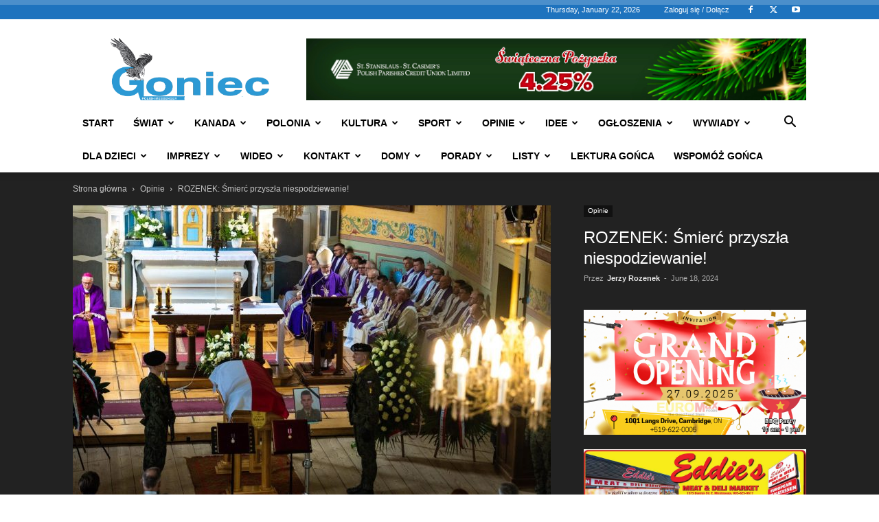

--- FILE ---
content_type: text/html; charset=UTF-8
request_url: https://www.goniec.net/2024/06/18/rozenek-smierc-przyszla-niespodziewanie/
body_size: 46517
content:
<!doctype html >
<!--[if IE 8]>    <html class="ie8" lang="en"> <![endif]-->
<!--[if IE 9]>    <html class="ie9" lang="en"> <![endif]-->
<!--[if gt IE 8]><!--> <html lang="en-CA"> <!--<![endif]-->
<head>
    
    <meta charset="UTF-8" />
    <meta name="viewport" content="width=device-width, initial-scale=1.0">
    <link rel="pingback" href="https://www.goniec.net/xmlrpc.php" />
    <meta name='robots' content='index, follow, max-image-preview:large, max-snippet:-1, max-video-preview:-1' />
<link rel="icon" type="image/png" href="https://www.goniec.net/wp-content/uploads/2021/03/goniec-favi.jpg"><link rel="apple-touch-icon" sizes="76x76" href="https://www.goniec.net/wp-content/uploads/2021/03/goniec-76.png"/><link rel="apple-touch-icon" sizes="120x120" href="https://www.goniec.net/wp-content/uploads/2021/03/goniec120.png"/><link rel="apple-touch-icon" sizes="152x152" href="https://www.goniec.net/wp-content/uploads/2021/03/goniec152.png"/><link rel="apple-touch-icon" sizes="114x114" href="https://www.goniec.net/wp-content/uploads/2021/03/goniec-114.png"/><link rel="apple-touch-icon" sizes="144x144" href="https://www.goniec.net/wp-content/uploads/2021/03/goniec-144.png"/>
	<!-- This site is optimized with the Yoast SEO plugin v26.7 - https://yoast.com/wordpress/plugins/seo/ -->
	<title>ROZENEK: Śmierć przyszła niespodziewanie! - Goniec</title>
	<link rel="canonical" href="https://www.goniec.net/2024/06/18/rozenek-smierc-przyszla-niespodziewanie/" />
	<meta property="og:locale" content="en_US" />
	<meta property="og:type" content="article" />
	<meta property="og:title" content="ROZENEK: Śmierć przyszła niespodziewanie! - Goniec" />
	<meta property="og:description" content="Stało się, niestety, zginął człowiek, żołnierz, młody, w kwiecie wieku z przyszłością i marzeniami. Został zamordowany! Wstąpił do wojska, podjął się zaszczytnej służby Ojczyźnie i to w momencie, gdy nadal część społeczeństwa, a także władza nie docenia tej pełnej poświęcenia i odwagi służby. Młody człowiek wstąpił do wojska, w szeregi tych, którzy już służyli Ojczyźnie, [&hellip;]" />
	<meta property="og:url" content="https://www.goniec.net/2024/06/18/rozenek-smierc-przyszla-niespodziewanie/" />
	<meta property="og:site_name" content="Goniec" />
	<meta property="article:publisher" content="https://www.facebook.com/goniec.net/" />
	<meta property="article:published_time" content="2024-06-18T15:30:17+00:00" />
	<meta property="og:image" content="https://www.goniec.net/wp-content/uploads/2024/06/GP4dvxbWAAAFUbL.jpeg" />
	<meta property="og:image:width" content="1600" />
	<meta property="og:image:height" content="1066" />
	<meta property="og:image:type" content="image/jpeg" />
	<meta name="author" content="Jerzy Rozenek" />
	<meta name="twitter:card" content="summary_large_image" />
	<meta name="twitter:creator" content="@Goniec" />
	<meta name="twitter:site" content="@Goniec" />
	<meta name="twitter:label1" content="Written by" />
	<meta name="twitter:data1" content="Jerzy Rozenek" />
	<meta name="twitter:label2" content="Est. reading time" />
	<meta name="twitter:data2" content="7 minutes" />
	<script type="application/ld+json" class="yoast-schema-graph">{"@context":"https://schema.org","@graph":[{"@type":"Article","@id":"https://www.goniec.net/2024/06/18/rozenek-smierc-przyszla-niespodziewanie/#article","isPartOf":{"@id":"https://www.goniec.net/2024/06/18/rozenek-smierc-przyszla-niespodziewanie/"},"author":{"name":"Jerzy Rozenek","@id":"https://www.goniec.net/#/schema/person/8ef7e0d04f578ec3f032503d1280bc9f"},"headline":"ROZENEK: Śmierć przyszła niespodziewanie!","datePublished":"2024-06-18T15:30:17+00:00","mainEntityOfPage":{"@id":"https://www.goniec.net/2024/06/18/rozenek-smierc-przyszla-niespodziewanie/"},"wordCount":1912,"commentCount":0,"publisher":{"@id":"https://www.goniec.net/#organization"},"image":{"@id":"https://www.goniec.net/2024/06/18/rozenek-smierc-przyszla-niespodziewanie/#primaryimage"},"thumbnailUrl":"https://www.goniec.net/wp-content/uploads/2024/06/GP4dvxbWAAAFUbL.jpeg","articleSection":["Opinie"],"inLanguage":"en-CA","potentialAction":[{"@type":"CommentAction","name":"Comment","target":["https://www.goniec.net/2024/06/18/rozenek-smierc-przyszla-niespodziewanie/#respond"]}]},{"@type":"WebPage","@id":"https://www.goniec.net/2024/06/18/rozenek-smierc-przyszla-niespodziewanie/","url":"https://www.goniec.net/2024/06/18/rozenek-smierc-przyszla-niespodziewanie/","name":"ROZENEK: Śmierć przyszła niespodziewanie! - Goniec","isPartOf":{"@id":"https://www.goniec.net/#website"},"primaryImageOfPage":{"@id":"https://www.goniec.net/2024/06/18/rozenek-smierc-przyszla-niespodziewanie/#primaryimage"},"image":{"@id":"https://www.goniec.net/2024/06/18/rozenek-smierc-przyszla-niespodziewanie/#primaryimage"},"thumbnailUrl":"https://www.goniec.net/wp-content/uploads/2024/06/GP4dvxbWAAAFUbL.jpeg","datePublished":"2024-06-18T15:30:17+00:00","breadcrumb":{"@id":"https://www.goniec.net/2024/06/18/rozenek-smierc-przyszla-niespodziewanie/#breadcrumb"},"inLanguage":"en-CA","potentialAction":[{"@type":"ReadAction","target":["https://www.goniec.net/2024/06/18/rozenek-smierc-przyszla-niespodziewanie/"]}]},{"@type":"ImageObject","inLanguage":"en-CA","@id":"https://www.goniec.net/2024/06/18/rozenek-smierc-przyszla-niespodziewanie/#primaryimage","url":"https://www.goniec.net/wp-content/uploads/2024/06/GP4dvxbWAAAFUbL.jpeg","contentUrl":"https://www.goniec.net/wp-content/uploads/2024/06/GP4dvxbWAAAFUbL.jpeg","width":1600,"height":1066,"caption":"fot 1. Warszawska Brygada Pancerna"},{"@type":"BreadcrumbList","@id":"https://www.goniec.net/2024/06/18/rozenek-smierc-przyszla-niespodziewanie/#breadcrumb","itemListElement":[{"@type":"ListItem","position":1,"name":"Home","item":"https://www.goniec.net/"},{"@type":"ListItem","position":2,"name":"ROZENEK: Śmierć przyszła niespodziewanie!"}]},{"@type":"WebSite","@id":"https://www.goniec.net/#website","url":"https://www.goniec.net/","name":"Goniec","description":"Goniec: Tygodnik Polonijny w Kanadzie | Polish Weekly Newspaper Canada","publisher":{"@id":"https://www.goniec.net/#organization"},"potentialAction":[{"@type":"SearchAction","target":{"@type":"EntryPoint","urlTemplate":"https://www.goniec.net/?s={search_term_string}"},"query-input":{"@type":"PropertyValueSpecification","valueRequired":true,"valueName":"search_term_string"}}],"inLanguage":"en-CA"},{"@type":"Organization","@id":"https://www.goniec.net/#organization","name":"Goniec Inc","url":"https://www.goniec.net/","logo":{"@type":"ImageObject","inLanguage":"en-CA","@id":"https://www.goniec.net/#/schema/logo/image/","url":"https://www.goniec.net/wp-content/uploads/2019/10/logo-gonca.jpg","contentUrl":"https://www.goniec.net/wp-content/uploads/2019/10/logo-gonca.jpg","width":756,"height":287,"caption":"Goniec Inc"},"image":{"@id":"https://www.goniec.net/#/schema/logo/image/"},"sameAs":["https://www.facebook.com/goniec.net/","https://x.com/Goniec","https://www.youtube.com/c/GoniecTVToronto"]},{"@type":"Person","@id":"https://www.goniec.net/#/schema/person/8ef7e0d04f578ec3f032503d1280bc9f","name":"Jerzy Rozenek","image":{"@type":"ImageObject","inLanguage":"en-CA","@id":"https://www.goniec.net/#/schema/person/image/","url":"https://www.goniec.net/wp-content/uploads/2023/01/rozenek-125x125.jpg","contentUrl":"https://www.goniec.net/wp-content/uploads/2023/01/rozenek-125x125.jpg","caption":"Jerzy Rozenek"},"url":"https://www.goniec.net/author/jerzy-rozenek/"}]}</script>
	<!-- / Yoast SEO plugin. -->


<link rel="alternate" type="application/rss+xml" title="Goniec &raquo; Feed" href="https://www.goniec.net/feed/" />
<link rel="alternate" type="application/rss+xml" title="Goniec &raquo; Comments Feed" href="https://www.goniec.net/comments/feed/" />
<link rel="alternate" type="application/rss+xml" title="Goniec &raquo; ROZENEK: Śmierć przyszła  niespodziewanie! Comments Feed" href="https://www.goniec.net/2024/06/18/rozenek-smierc-przyszla-niespodziewanie/feed/" />
<link rel="alternate" title="oEmbed (JSON)" type="application/json+oembed" href="https://www.goniec.net/wp-json/oembed/1.0/embed?url=https%3A%2F%2Fwww.goniec.net%2F2024%2F06%2F18%2Frozenek-smierc-przyszla-niespodziewanie%2F" />
<link rel="alternate" title="oEmbed (XML)" type="text/xml+oembed" href="https://www.goniec.net/wp-json/oembed/1.0/embed?url=https%3A%2F%2Fwww.goniec.net%2F2024%2F06%2F18%2Frozenek-smierc-przyszla-niespodziewanie%2F&#038;format=xml" />
		<!-- This site uses the Google Analytics by MonsterInsights plugin v9.2.2 - Using Analytics tracking - https://www.monsterinsights.com/ -->
							<script src="//www.googletagmanager.com/gtag/js?id=G-27CV1PMVNH"  data-cfasync="false" data-wpfc-render="false" type="text/javascript" async></script>
			<script data-cfasync="false" data-wpfc-render="false" type="text/javascript">
				var mi_version = '9.2.2';
				var mi_track_user = true;
				var mi_no_track_reason = '';
								var MonsterInsightsDefaultLocations = {"page_location":"https:\/\/www.goniec.net\/2024\/06\/18\/rozenek-smierc-przyszla-niespodziewanie\/"};
				if ( typeof MonsterInsightsPrivacyGuardFilter === 'function' ) {
					var MonsterInsightsLocations = (typeof MonsterInsightsExcludeQuery === 'object') ? MonsterInsightsPrivacyGuardFilter( MonsterInsightsExcludeQuery ) : MonsterInsightsPrivacyGuardFilter( MonsterInsightsDefaultLocations );
				} else {
					var MonsterInsightsLocations = (typeof MonsterInsightsExcludeQuery === 'object') ? MonsterInsightsExcludeQuery : MonsterInsightsDefaultLocations;
				}

								var disableStrs = [
										'ga-disable-G-27CV1PMVNH',
									];

				/* Function to detect opted out users */
				function __gtagTrackerIsOptedOut() {
					for (var index = 0; index < disableStrs.length; index++) {
						if (document.cookie.indexOf(disableStrs[index] + '=true') > -1) {
							return true;
						}
					}

					return false;
				}

				/* Disable tracking if the opt-out cookie exists. */
				if (__gtagTrackerIsOptedOut()) {
					for (var index = 0; index < disableStrs.length; index++) {
						window[disableStrs[index]] = true;
					}
				}

				/* Opt-out function */
				function __gtagTrackerOptout() {
					for (var index = 0; index < disableStrs.length; index++) {
						document.cookie = disableStrs[index] + '=true; expires=Thu, 31 Dec 2099 23:59:59 UTC; path=/';
						window[disableStrs[index]] = true;
					}
				}

				if ('undefined' === typeof gaOptout) {
					function gaOptout() {
						__gtagTrackerOptout();
					}
				}
								window.dataLayer = window.dataLayer || [];

				window.MonsterInsightsDualTracker = {
					helpers: {},
					trackers: {},
				};
				if (mi_track_user) {
					function __gtagDataLayer() {
						dataLayer.push(arguments);
					}

					function __gtagTracker(type, name, parameters) {
						if (!parameters) {
							parameters = {};
						}

						if (parameters.send_to) {
							__gtagDataLayer.apply(null, arguments);
							return;
						}

						if (type === 'event') {
														parameters.send_to = monsterinsights_frontend.v4_id;
							var hookName = name;
							if (typeof parameters['event_category'] !== 'undefined') {
								hookName = parameters['event_category'] + ':' + name;
							}

							if (typeof MonsterInsightsDualTracker.trackers[hookName] !== 'undefined') {
								MonsterInsightsDualTracker.trackers[hookName](parameters);
							} else {
								__gtagDataLayer('event', name, parameters);
							}
							
						} else {
							__gtagDataLayer.apply(null, arguments);
						}
					}

					__gtagTracker('js', new Date());
					__gtagTracker('set', {
						'developer_id.dZGIzZG': true,
											});
					if ( MonsterInsightsLocations.page_location ) {
						__gtagTracker('set', MonsterInsightsLocations);
					}
										__gtagTracker('config', 'G-27CV1PMVNH', {"forceSSL":"true","link_attribution":"true"} );
															window.gtag = __gtagTracker;										(function () {
						/* https://developers.google.com/analytics/devguides/collection/analyticsjs/ */
						/* ga and __gaTracker compatibility shim. */
						var noopfn = function () {
							return null;
						};
						var newtracker = function () {
							return new Tracker();
						};
						var Tracker = function () {
							return null;
						};
						var p = Tracker.prototype;
						p.get = noopfn;
						p.set = noopfn;
						p.send = function () {
							var args = Array.prototype.slice.call(arguments);
							args.unshift('send');
							__gaTracker.apply(null, args);
						};
						var __gaTracker = function () {
							var len = arguments.length;
							if (len === 0) {
								return;
							}
							var f = arguments[len - 1];
							if (typeof f !== 'object' || f === null || typeof f.hitCallback !== 'function') {
								if ('send' === arguments[0]) {
									var hitConverted, hitObject = false, action;
									if ('event' === arguments[1]) {
										if ('undefined' !== typeof arguments[3]) {
											hitObject = {
												'eventAction': arguments[3],
												'eventCategory': arguments[2],
												'eventLabel': arguments[4],
												'value': arguments[5] ? arguments[5] : 1,
											}
										}
									}
									if ('pageview' === arguments[1]) {
										if ('undefined' !== typeof arguments[2]) {
											hitObject = {
												'eventAction': 'page_view',
												'page_path': arguments[2],
											}
										}
									}
									if (typeof arguments[2] === 'object') {
										hitObject = arguments[2];
									}
									if (typeof arguments[5] === 'object') {
										Object.assign(hitObject, arguments[5]);
									}
									if ('undefined' !== typeof arguments[1].hitType) {
										hitObject = arguments[1];
										if ('pageview' === hitObject.hitType) {
											hitObject.eventAction = 'page_view';
										}
									}
									if (hitObject) {
										action = 'timing' === arguments[1].hitType ? 'timing_complete' : hitObject.eventAction;
										hitConverted = mapArgs(hitObject);
										__gtagTracker('event', action, hitConverted);
									}
								}
								return;
							}

							function mapArgs(args) {
								var arg, hit = {};
								var gaMap = {
									'eventCategory': 'event_category',
									'eventAction': 'event_action',
									'eventLabel': 'event_label',
									'eventValue': 'event_value',
									'nonInteraction': 'non_interaction',
									'timingCategory': 'event_category',
									'timingVar': 'name',
									'timingValue': 'value',
									'timingLabel': 'event_label',
									'page': 'page_path',
									'location': 'page_location',
									'title': 'page_title',
									'referrer' : 'page_referrer',
								};
								for (arg in args) {
																		if (!(!args.hasOwnProperty(arg) || !gaMap.hasOwnProperty(arg))) {
										hit[gaMap[arg]] = args[arg];
									} else {
										hit[arg] = args[arg];
									}
								}
								return hit;
							}

							try {
								f.hitCallback();
							} catch (ex) {
							}
						};
						__gaTracker.create = newtracker;
						__gaTracker.getByName = newtracker;
						__gaTracker.getAll = function () {
							return [];
						};
						__gaTracker.remove = noopfn;
						__gaTracker.loaded = true;
						window['__gaTracker'] = __gaTracker;
					})();
									} else {
										console.log("");
					(function () {
						function __gtagTracker() {
							return null;
						}

						window['__gtagTracker'] = __gtagTracker;
						window['gtag'] = __gtagTracker;
					})();
									}
			</script>
				<!-- / Google Analytics by MonsterInsights -->
		<style id='wp-img-auto-sizes-contain-inline-css' type='text/css'>
img:is([sizes=auto i],[sizes^="auto," i]){contain-intrinsic-size:3000px 1500px}
/*# sourceURL=wp-img-auto-sizes-contain-inline-css */
</style>
<style id='wp-emoji-styles-inline-css' type='text/css'>

	img.wp-smiley, img.emoji {
		display: inline !important;
		border: none !important;
		box-shadow: none !important;
		height: 1em !important;
		width: 1em !important;
		margin: 0 0.07em !important;
		vertical-align: -0.1em !important;
		background: none !important;
		padding: 0 !important;
	}
/*# sourceURL=wp-emoji-styles-inline-css */
</style>
<style id='wp-block-library-inline-css' type='text/css'>
:root{--wp-block-synced-color:#7a00df;--wp-block-synced-color--rgb:122,0,223;--wp-bound-block-color:var(--wp-block-synced-color);--wp-editor-canvas-background:#ddd;--wp-admin-theme-color:#007cba;--wp-admin-theme-color--rgb:0,124,186;--wp-admin-theme-color-darker-10:#006ba1;--wp-admin-theme-color-darker-10--rgb:0,107,160.5;--wp-admin-theme-color-darker-20:#005a87;--wp-admin-theme-color-darker-20--rgb:0,90,135;--wp-admin-border-width-focus:2px}@media (min-resolution:192dpi){:root{--wp-admin-border-width-focus:1.5px}}.wp-element-button{cursor:pointer}:root .has-very-light-gray-background-color{background-color:#eee}:root .has-very-dark-gray-background-color{background-color:#313131}:root .has-very-light-gray-color{color:#eee}:root .has-very-dark-gray-color{color:#313131}:root .has-vivid-green-cyan-to-vivid-cyan-blue-gradient-background{background:linear-gradient(135deg,#00d084,#0693e3)}:root .has-purple-crush-gradient-background{background:linear-gradient(135deg,#34e2e4,#4721fb 50%,#ab1dfe)}:root .has-hazy-dawn-gradient-background{background:linear-gradient(135deg,#faaca8,#dad0ec)}:root .has-subdued-olive-gradient-background{background:linear-gradient(135deg,#fafae1,#67a671)}:root .has-atomic-cream-gradient-background{background:linear-gradient(135deg,#fdd79a,#004a59)}:root .has-nightshade-gradient-background{background:linear-gradient(135deg,#330968,#31cdcf)}:root .has-midnight-gradient-background{background:linear-gradient(135deg,#020381,#2874fc)}:root{--wp--preset--font-size--normal:16px;--wp--preset--font-size--huge:42px}.has-regular-font-size{font-size:1em}.has-larger-font-size{font-size:2.625em}.has-normal-font-size{font-size:var(--wp--preset--font-size--normal)}.has-huge-font-size{font-size:var(--wp--preset--font-size--huge)}.has-text-align-center{text-align:center}.has-text-align-left{text-align:left}.has-text-align-right{text-align:right}.has-fit-text{white-space:nowrap!important}#end-resizable-editor-section{display:none}.aligncenter{clear:both}.items-justified-left{justify-content:flex-start}.items-justified-center{justify-content:center}.items-justified-right{justify-content:flex-end}.items-justified-space-between{justify-content:space-between}.screen-reader-text{border:0;clip-path:inset(50%);height:1px;margin:-1px;overflow:hidden;padding:0;position:absolute;width:1px;word-wrap:normal!important}.screen-reader-text:focus{background-color:#ddd;clip-path:none;color:#444;display:block;font-size:1em;height:auto;left:5px;line-height:normal;padding:15px 23px 14px;text-decoration:none;top:5px;width:auto;z-index:100000}html :where(.has-border-color){border-style:solid}html :where([style*=border-top-color]){border-top-style:solid}html :where([style*=border-right-color]){border-right-style:solid}html :where([style*=border-bottom-color]){border-bottom-style:solid}html :where([style*=border-left-color]){border-left-style:solid}html :where([style*=border-width]){border-style:solid}html :where([style*=border-top-width]){border-top-style:solid}html :where([style*=border-right-width]){border-right-style:solid}html :where([style*=border-bottom-width]){border-bottom-style:solid}html :where([style*=border-left-width]){border-left-style:solid}html :where(img[class*=wp-image-]){height:auto;max-width:100%}:where(figure){margin:0 0 1em}html :where(.is-position-sticky){--wp-admin--admin-bar--position-offset:var(--wp-admin--admin-bar--height,0px)}@media screen and (max-width:600px){html :where(.is-position-sticky){--wp-admin--admin-bar--position-offset:0px}}
/*wp_block_styles_on_demand_placeholder:6971c96319d50*/
/*# sourceURL=wp-block-library-inline-css */
</style>
<style id='classic-theme-styles-inline-css' type='text/css'>
/*! This file is auto-generated */
.wp-block-button__link{color:#fff;background-color:#32373c;border-radius:9999px;box-shadow:none;text-decoration:none;padding:calc(.667em + 2px) calc(1.333em + 2px);font-size:1.125em}.wp-block-file__button{background:#32373c;color:#fff;text-decoration:none}
/*# sourceURL=/wp-includes/css/classic-themes.min.css */
</style>
<link rel='stylesheet' id='ppress-frontend-css' href='https://www.goniec.net/wp-content/plugins/wp-user-avatar/assets/css/frontend.min.css?ver=4.16.8' type='text/css' media='all' />
<link rel='stylesheet' id='ppress-flatpickr-css' href='https://www.goniec.net/wp-content/plugins/wp-user-avatar/assets/flatpickr/flatpickr.min.css?ver=4.16.8' type='text/css' media='all' />
<link rel='stylesheet' id='ppress-select2-css' href='https://www.goniec.net/wp-content/plugins/wp-user-avatar/assets/select2/select2.min.css?ver=6.9' type='text/css' media='all' />
<link rel='stylesheet' id='td-plugin-newsletter-css' href='https://www.goniec.net/wp-content/plugins/td-newsletter/style.css?ver=12.7.4' type='text/css' media='all' />
<link rel='stylesheet' id='td-plugin-multi-purpose-css' href='https://www.goniec.net/wp-content/plugins/td-composer/td-multi-purpose/style.css?ver=9c5a7338c90cbd82cb580e34cffb127f' type='text/css' media='all' />
<link rel='stylesheet' id='tds-front-css' href='https://www.goniec.net/wp-content/plugins/td-subscription/assets/css/tds-front.css?ver=1.7.4' type='text/css' media='all' />
<link rel='stylesheet' id='td-theme-css' href='https://www.goniec.net/wp-content/themes/Newspaper/style.css?ver=12.7.4' type='text/css' media='all' />
<style id='td-theme-inline-css' type='text/css'>
    
        /* custom css - generated by TagDiv Composer */
        @media (max-width: 767px) {
            .td-header-desktop-wrap {
                display: none;
            }
        }
        @media (min-width: 767px) {
            .td-header-mobile-wrap {
                display: none;
            }
        }
    
	
/*# sourceURL=td-theme-inline-css */
</style>
<link rel='stylesheet' id='sib-front-css-css' href='https://www.goniec.net/wp-content/plugins/mailin/css/mailin-front.css?ver=6.9' type='text/css' media='all' />
<link rel='stylesheet' id='awpcp-font-awesome-css' href='https://www.goniec.net/wp-content/plugins/another-wordpress-classifieds-plugin/resources/vendors/fontawesome/css/all.min.css?ver=5.2.0' type='text/css' media='all' />
<link rel='stylesheet' id='awpcp-frontend-style-css' href='https://www.goniec.net/wp-content/plugins/another-wordpress-classifieds-plugin/resources/css/awpcpstyle.css?ver=4.4.3' type='text/css' media='all' />
<link rel='stylesheet' id='td-legacy-framework-front-style-css' href='https://www.goniec.net/wp-content/plugins/td-composer/legacy/Newspaper/assets/css/td_legacy_main.css?ver=9c5a7338c90cbd82cb580e34cffb127f' type='text/css' media='all' />
<link rel='stylesheet' id='td-standard-pack-framework-front-style-css' href='https://www.goniec.net/wp-content/plugins/td-standard-pack/Newspaper/assets/css/td_standard_pack_main.css?ver=1314111a2e147bac488ccdd97e4704ff' type='text/css' media='all' />
<link rel='stylesheet' id='tdb_style_cloud_templates_front-css' href='https://www.goniec.net/wp-content/plugins/td-cloud-library/assets/css/tdb_main.css?ver=496e217dc78570a2932146e73f7c4a14' type='text/css' media='all' />
<script type="text/javascript" src="https://www.goniec.net/wp-content/plugins/google-analytics-premium/assets/js/frontend-gtag.min.js?ver=9.2.2" id="monsterinsights-frontend-script-js" async="async" data-wp-strategy="async"></script>
<script data-cfasync="false" data-wpfc-render="false" type="text/javascript" id='monsterinsights-frontend-script-js-extra'>/* <![CDATA[ */
var monsterinsights_frontend = {"js_events_tracking":"true","download_extensions":"doc,pdf,ppt,zip,xls,docx,pptx,xlsx","inbound_paths":"[{\"path\":\"\\\/recommend\\\/\",\"label\":\"affiliate\"}]","home_url":"https:\/\/www.goniec.net","hash_tracking":"false","v4_id":"G-27CV1PMVNH"};/* ]]> */
</script>
<script type="text/javascript" src="https://www.goniec.net/wp-includes/js/jquery/jquery.min.js?ver=3.7.1" id="jquery-core-js"></script>
<script type="text/javascript" src="https://www.goniec.net/wp-includes/js/jquery/jquery-migrate.min.js?ver=3.4.1" id="jquery-migrate-js"></script>
<script type="text/javascript" src="https://www.goniec.net/wp-content/plugins/wp-user-avatar/assets/flatpickr/flatpickr.min.js?ver=4.16.8" id="ppress-flatpickr-js"></script>
<script type="text/javascript" src="https://www.goniec.net/wp-content/plugins/wp-user-avatar/assets/select2/select2.min.js?ver=4.16.8" id="ppress-select2-js"></script>
<script type="text/javascript" id="sib-front-js-js-extra">
/* <![CDATA[ */
var sibErrMsg = {"invalidMail":"Please fill out valid email address","requiredField":"Please fill out required fields","invalidDateFormat":"Please fill out valid date format","invalidSMSFormat":"Please fill out valid phone number"};
var ajax_sib_front_object = {"ajax_url":"https://www.goniec.net/wp-admin/admin-ajax.php","ajax_nonce":"dd492e4dfb","flag_url":"https://www.goniec.net/wp-content/plugins/mailin/img/flags/"};
//# sourceURL=sib-front-js-js-extra
/* ]]> */
</script>
<script type="text/javascript" src="https://www.goniec.net/wp-content/plugins/mailin/js/mailin-front.js?ver=1768514666" id="sib-front-js-js"></script>
<link rel="https://api.w.org/" href="https://www.goniec.net/wp-json/" /><link rel="alternate" title="JSON" type="application/json" href="https://www.goniec.net/wp-json/wp/v2/posts/88370" /><link rel="EditURI" type="application/rsd+xml" title="RSD" href="https://www.goniec.net/xmlrpc.php?rsd" />
<meta name="generator" content="WordPress 6.9" />
<link rel='shortlink' href='https://www.goniec.net/?p=88370' />
    <script>
        window.tdb_global_vars = {"wpRestUrl":"https:\/\/www.goniec.net\/wp-json\/","permalinkStructure":"\/%year%\/%monthnum%\/%day%\/%postname%\/"};
        window.tdb_p_autoload_vars = {"isAjax":false,"isAdminBarShowing":false,"autoloadStatus":"off","origPostEditUrl":null};
    </script>
    
    <style id="tdb-global-colors">
        /* custom css - generated by TagDiv Composer */
        :root {--accent-color: #fff;}
    </style>

    
	<script type="text/javascript" src="https://cdn.by.wonderpush.com/sdk/1.1/wonderpush-loader.min.js" async></script>
<script type="text/javascript">
  window.WonderPush = window.WonderPush || [];
  window.WonderPush.push(['init', {"customDomain":"https:\/\/www.goniec.net\/wp-content\/plugins\/mailin\/","serviceWorkerUrl":"wonderpush-worker-loader.min.js?webKey=213709d3701fc17600fae51f8427351215447d877d9e1f5fa30ffd3f13ee0d1a","frameUrl":"wonderpush.min.html","webKey":"213709d3701fc17600fae51f8427351215447d877d9e1f5fa30ffd3f13ee0d1a"}]);
</script><style>#ruigehond006_wrap{z-index:10001;position:fixed;display:block;left:0;width:100%;margin:0;overflow:visible}#ruigehond006_inner{position:absolute;height:0;width:inherit;background-color:rgba(255,255,255,.2);-webkit-transition:height .4s;transition:height .4s}html[dir=rtl] #ruigehond006_wrap{text-align:right}#ruigehond006_bar{width:0;height:100%;background-color:transparent}</style><link rel="canonical" href="https://www.goniec.net/2024/06/18/rozenek-smierc-przyszla-niespodziewanie/" />

<!-- JS generated by theme -->

<script type="text/javascript" id="td-generated-header-js">
    
    

	    var tdBlocksArray = []; //here we store all the items for the current page

	    // td_block class - each ajax block uses a object of this class for requests
	    function tdBlock() {
		    this.id = '';
		    this.block_type = 1; //block type id (1-234 etc)
		    this.atts = '';
		    this.td_column_number = '';
		    this.td_current_page = 1; //
		    this.post_count = 0; //from wp
		    this.found_posts = 0; //from wp
		    this.max_num_pages = 0; //from wp
		    this.td_filter_value = ''; //current live filter value
		    this.is_ajax_running = false;
		    this.td_user_action = ''; // load more or infinite loader (used by the animation)
		    this.header_color = '';
		    this.ajax_pagination_infinite_stop = ''; //show load more at page x
	    }

        // td_js_generator - mini detector
        ( function () {
            var htmlTag = document.getElementsByTagName("html")[0];

	        if ( navigator.userAgent.indexOf("MSIE 10.0") > -1 ) {
                htmlTag.className += ' ie10';
            }

            if ( !!navigator.userAgent.match(/Trident.*rv\:11\./) ) {
                htmlTag.className += ' ie11';
            }

	        if ( navigator.userAgent.indexOf("Edge") > -1 ) {
                htmlTag.className += ' ieEdge';
            }

            if ( /(iPad|iPhone|iPod)/g.test(navigator.userAgent) ) {
                htmlTag.className += ' td-md-is-ios';
            }

            var user_agent = navigator.userAgent.toLowerCase();
            if ( user_agent.indexOf("android") > -1 ) {
                htmlTag.className += ' td-md-is-android';
            }

            if ( -1 !== navigator.userAgent.indexOf('Mac OS X')  ) {
                htmlTag.className += ' td-md-is-os-x';
            }

            if ( /chrom(e|ium)/.test(navigator.userAgent.toLowerCase()) ) {
               htmlTag.className += ' td-md-is-chrome';
            }

            if ( -1 !== navigator.userAgent.indexOf('Firefox') ) {
                htmlTag.className += ' td-md-is-firefox';
            }

            if ( -1 !== navigator.userAgent.indexOf('Safari') && -1 === navigator.userAgent.indexOf('Chrome') ) {
                htmlTag.className += ' td-md-is-safari';
            }

            if( -1 !== navigator.userAgent.indexOf('IEMobile') ){
                htmlTag.className += ' td-md-is-iemobile';
            }

        })();

        var tdLocalCache = {};

        ( function () {
            "use strict";

            tdLocalCache = {
                data: {},
                remove: function (resource_id) {
                    delete tdLocalCache.data[resource_id];
                },
                exist: function (resource_id) {
                    return tdLocalCache.data.hasOwnProperty(resource_id) && tdLocalCache.data[resource_id] !== null;
                },
                get: function (resource_id) {
                    return tdLocalCache.data[resource_id];
                },
                set: function (resource_id, cachedData) {
                    tdLocalCache.remove(resource_id);
                    tdLocalCache.data[resource_id] = cachedData;
                }
            };
        })();

    
    
var td_viewport_interval_list=[{"limitBottom":767,"sidebarWidth":228},{"limitBottom":1018,"sidebarWidth":300},{"limitBottom":1140,"sidebarWidth":324}];
var tds_video_scroll="enabled";
var tds_show_more_info="Show more info";
var tds_show_less_info="Show less info";
var tdc_is_installed="yes";
var tdc_domain_active=false;
var td_ajax_url="https:\/\/www.goniec.net\/wp-admin\/admin-ajax.php?td_theme_name=Newspaper&v=12.7.4";
var td_get_template_directory_uri="https:\/\/www.goniec.net\/wp-content\/plugins\/td-composer\/legacy\/common";
var tds_snap_menu="smart_snap_always";
var tds_logo_on_sticky="show";
var tds_header_style="";
var td_please_wait="Prosz\u0119 czeka\u0107 ...";
var td_email_user_pass_incorrect="U\u017cytkownik lub has\u0142o niepoprawne!";
var td_email_user_incorrect="E-mail lub nazwa u\u017cytkownika jest niepoprawna!";
var td_email_incorrect="E-mail niepoprawny!";
var td_user_incorrect="Username incorrect!";
var td_email_user_empty="Email or username empty!";
var td_pass_empty="Pass empty!";
var td_pass_pattern_incorrect="Invalid Pass Pattern!";
var td_retype_pass_incorrect="Retyped Pass incorrect!";
var tds_more_articles_on_post_enable="show";
var tds_more_articles_on_post_time_to_wait="";
var tds_more_articles_on_post_pages_distance_from_top=0;
var tds_captcha="";
var tds_theme_color_site_wide="rgba(221,51,51,0.86)";
var tds_smart_sidebar="";
var tdThemeName="Newspaper";
var tdThemeNameWl="Newspaper";
var td_magnific_popup_translation_tPrev="Poprzedni (Strza\u0142ka w lewo)";
var td_magnific_popup_translation_tNext="Nast\u0119pny (Strza\u0142ka w prawo)";
var td_magnific_popup_translation_tCounter="%curr% z %total%";
var td_magnific_popup_translation_ajax_tError="Zawarto\u015b\u0107 z %url% nie mo\u017ce by\u0107 za\u0142adowana.";
var td_magnific_popup_translation_image_tError="Obraz #%curr% nie mo\u017ce by\u0107 za\u0142adowany.";
var tdBlockNonce="9e00fc6984";
var tdMobileMenu="enabled";
var tdMobileSearch="enabled";
var tdDateNamesI18n={"month_names":["January","February","March","April","May","June","July","August","September","October","November","December"],"month_names_short":["Jan","Feb","Mar","Apr","May","Jun","Jul","Aug","Sep","Oct","Nov","Dec"],"day_names":["Sunday","Monday","Tuesday","Wednesday","Thursday","Friday","Saturday"],"day_names_short":["Sun","Mon","Tue","Wed","Thu","Fri","Sat"]};
var td_reset_pass_empty="Please enter a new password before proceeding.";
var td_reset_pass_confirm_empty="Please confirm the new password before proceeding.";
var td_reset_pass_not_matching="Please make sure that the passwords match.";
var tdb_modal_confirm="Save";
var tdb_modal_cancel="Cancel";
var tdb_modal_confirm_alt="Yes";
var tdb_modal_cancel_alt="No";
var td_deploy_mode="deploy";
var td_ad_background_click_link="";
var td_ad_background_click_target="";
</script>


<!-- Header style compiled by theme -->

<style>
/* custom css - generated by TagDiv Composer */
    
.white-popup-block:before{background-image:url('https://www.goniec.net/wp-content/uploads/2021/03/cropped-gonieclogowhite544.jpg')}.td_cl .td-container{width:100%}@media (min-width:768px) and (max-width:1018px){.td_cl{padding:0 14px}}@media (max-width:767px){.td_cl .td-container{padding:0}}@media (min-width:1019px) and (max-width:1140px){.td_cl.stretch_row_content_no_space{padding-left:20px;padding-right:20px}}@media (min-width:1141px){.td_cl.stretch_row_content_no_space{padding-left:24px;padding-right:24px}}:root{--td_theme_color:rgba(221,51,51,0.86);--td_slider_text:rgba(221,51,51,0.86);--td_header_color:#1986a8;--td_mobile_gradient_one_mob:#dd9933;--td_mobile_gradient_two_mob:#eeee22;--td_mobile_text_active_color:#dd0202;--td_mobile_text_color:#000000;--td_page_title_color:#1e73be}.td-header-style-12 .td-header-menu-wrap-full,.td-header-style-12 .td-affix,.td-grid-style-1.td-hover-1 .td-big-grid-post:hover .td-post-category,.td-grid-style-5.td-hover-1 .td-big-grid-post:hover .td-post-category,.td_category_template_3 .td-current-sub-category,.td_category_template_8 .td-category-header .td-category a.td-current-sub-category,.td_category_template_4 .td-category-siblings .td-category a:hover,.td_block_big_grid_9.td-grid-style-1 .td-post-category,.td_block_big_grid_9.td-grid-style-5 .td-post-category,.td-grid-style-6.td-hover-1 .td-module-thumb:after,.tdm-menu-active-style5 .td-header-menu-wrap .sf-menu>.current-menu-item>a,.tdm-menu-active-style5 .td-header-menu-wrap .sf-menu>.current-menu-ancestor>a,.tdm-menu-active-style5 .td-header-menu-wrap .sf-menu>.current-category-ancestor>a,.tdm-menu-active-style5 .td-header-menu-wrap .sf-menu>li>a:hover,.tdm-menu-active-style5 .td-header-menu-wrap .sf-menu>.sfHover>a{background-color:rgba(221,51,51,0.86)}.td_mega_menu_sub_cats .cur-sub-cat,.td-mega-span h3 a:hover,.td_mod_mega_menu:hover .entry-title a,.header-search-wrap .result-msg a:hover,.td-header-top-menu .td-drop-down-search .td_module_wrap:hover .entry-title a,.td-header-top-menu .td-icon-search:hover,.td-header-wrap .result-msg a:hover,.top-header-menu li a:hover,.top-header-menu .current-menu-item>a,.top-header-menu .current-menu-ancestor>a,.top-header-menu .current-category-ancestor>a,.td-social-icon-wrap>a:hover,.td-header-sp-top-widget .td-social-icon-wrap a:hover,.td_mod_related_posts:hover h3>a,.td-post-template-11 .td-related-title .td-related-left:hover,.td-post-template-11 .td-related-title .td-related-right:hover,.td-post-template-11 .td-related-title .td-cur-simple-item,.td-post-template-11 .td_block_related_posts .td-next-prev-wrap a:hover,.td-category-header .td-pulldown-category-filter-link:hover,.td-category-siblings .td-subcat-dropdown a:hover,.td-category-siblings .td-subcat-dropdown a.td-current-sub-category,.footer-text-wrap .footer-email-wrap a,.footer-social-wrap a:hover,.td_module_17 .td-read-more a:hover,.td_module_18 .td-read-more a:hover,.td_module_19 .td-post-author-name a:hover,.td-pulldown-syle-2 .td-subcat-dropdown:hover .td-subcat-more span,.td-pulldown-syle-2 .td-subcat-dropdown:hover .td-subcat-more i,.td-pulldown-syle-3 .td-subcat-dropdown:hover .td-subcat-more span,.td-pulldown-syle-3 .td-subcat-dropdown:hover .td-subcat-more i,.tdm-menu-active-style3 .tdm-header.td-header-wrap .sf-menu>.current-category-ancestor>a,.tdm-menu-active-style3 .tdm-header.td-header-wrap .sf-menu>.current-menu-ancestor>a,.tdm-menu-active-style3 .tdm-header.td-header-wrap .sf-menu>.current-menu-item>a,.tdm-menu-active-style3 .tdm-header.td-header-wrap .sf-menu>.sfHover>a,.tdm-menu-active-style3 .tdm-header.td-header-wrap .sf-menu>li>a:hover{color:rgba(221,51,51,0.86)}.td-mega-menu-page .wpb_content_element ul li a:hover,.td-theme-wrap .td-aj-search-results .td_module_wrap:hover .entry-title a,.td-theme-wrap .header-search-wrap .result-msg a:hover{color:rgba(221,51,51,0.86)!important}.td_category_template_8 .td-category-header .td-category a.td-current-sub-category,.td_category_template_4 .td-category-siblings .td-category a:hover,.tdm-menu-active-style4 .tdm-header .sf-menu>.current-menu-item>a,.tdm-menu-active-style4 .tdm-header .sf-menu>.current-menu-ancestor>a,.tdm-menu-active-style4 .tdm-header .sf-menu>.current-category-ancestor>a,.tdm-menu-active-style4 .tdm-header .sf-menu>li>a:hover,.tdm-menu-active-style4 .tdm-header .sf-menu>.sfHover>a{border-color:rgba(221,51,51,0.86)}.td-header-wrap .td-header-top-menu-full,.td-header-wrap .top-header-menu .sub-menu,.tdm-header-style-1.td-header-wrap .td-header-top-menu-full,.tdm-header-style-1.td-header-wrap .top-header-menu .sub-menu,.tdm-header-style-2.td-header-wrap .td-header-top-menu-full,.tdm-header-style-2.td-header-wrap .top-header-menu .sub-menu,.tdm-header-style-3.td-header-wrap .td-header-top-menu-full,.tdm-header-style-3.td-header-wrap .top-header-menu .sub-menu{background-color:#1e73be}.td-header-style-8 .td-header-top-menu-full{background-color:transparent}.td-header-style-8 .td-header-top-menu-full .td-header-top-menu{background-color:#1e73be;padding-left:15px;padding-right:15px}.td-header-wrap .td-header-top-menu-full .td-header-top-menu,.td-header-wrap .td-header-top-menu-full{border-bottom:none}.top-header-menu .current-menu-item>a,.top-header-menu .current-menu-ancestor>a,.top-header-menu .current-category-ancestor>a,.top-header-menu li a:hover,.td-header-sp-top-widget .td-icon-search:hover{color:#2196ef}.sf-menu>.current-menu-item>a:after,.sf-menu>.current-menu-ancestor>a:after,.sf-menu>.current-category-ancestor>a:after,.sf-menu>li:hover>a:after,.sf-menu>.sfHover>a:after,.td_block_mega_menu .td-next-prev-wrap a:hover,.td-mega-span .td-post-category:hover,.td-header-wrap .black-menu .sf-menu>li>a:hover,.td-header-wrap .black-menu .sf-menu>.current-menu-ancestor>a,.td-header-wrap .black-menu .sf-menu>.sfHover>a,.td-header-wrap .black-menu .sf-menu>.current-menu-item>a,.td-header-wrap .black-menu .sf-menu>.current-menu-ancestor>a,.td-header-wrap .black-menu .sf-menu>.current-category-ancestor>a,.tdm-menu-active-style5 .tdm-header .td-header-menu-wrap .sf-menu>.current-menu-item>a,.tdm-menu-active-style5 .tdm-header .td-header-menu-wrap .sf-menu>.current-menu-ancestor>a,.tdm-menu-active-style5 .tdm-header .td-header-menu-wrap .sf-menu>.current-category-ancestor>a,.tdm-menu-active-style5 .tdm-header .td-header-menu-wrap .sf-menu>li>a:hover,.tdm-menu-active-style5 .tdm-header .td-header-menu-wrap .sf-menu>.sfHover>a{background-color:#dd3333}.td_block_mega_menu .td-next-prev-wrap a:hover,.tdm-menu-active-style4 .tdm-header .sf-menu>.current-menu-item>a,.tdm-menu-active-style4 .tdm-header .sf-menu>.current-menu-ancestor>a,.tdm-menu-active-style4 .tdm-header .sf-menu>.current-category-ancestor>a,.tdm-menu-active-style4 .tdm-header .sf-menu>li>a:hover,.tdm-menu-active-style4 .tdm-header .sf-menu>.sfHover>a{border-color:#dd3333}.header-search-wrap .td-drop-down-search:before{border-color:transparent transparent #dd3333 transparent}.td_mega_menu_sub_cats .cur-sub-cat,.td_mod_mega_menu:hover .entry-title a,.td-theme-wrap .sf-menu ul .td-menu-item>a:hover,.td-theme-wrap .sf-menu ul .sfHover>a,.td-theme-wrap .sf-menu ul .current-menu-ancestor>a,.td-theme-wrap .sf-menu ul .current-category-ancestor>a,.td-theme-wrap .sf-menu ul .current-menu-item>a,.tdm-menu-active-style3 .tdm-header.td-header-wrap .sf-menu>.current-menu-item>a,.tdm-menu-active-style3 .tdm-header.td-header-wrap .sf-menu>.current-menu-ancestor>a,.tdm-menu-active-style3 .tdm-header.td-header-wrap .sf-menu>.current-category-ancestor>a,.tdm-menu-active-style3 .tdm-header.td-header-wrap .sf-menu>li>a:hover,.tdm-menu-active-style3 .tdm-header.td-header-wrap .sf-menu>.sfHover>a{color:#dd3333}.td-header-menu-wrap.td-affix,.td-header-style-3 .td-affix .td-header-main-menu,.td-header-style-4 .td-affix .td-header-main-menu,.td-header-style-8 .td-header-menu-wrap.td-affix{background-color:#94a6b2}.td-header-wrap .td-header-menu-wrap.td-affix .sf-menu>li>a,.td-header-wrap .td-affix .td-header-menu-social .td-social-icon-wrap a,.td-header-style-4 .td-affix .td-header-menu-social .td-social-icon-wrap i,.td-header-style-5 .td-affix .td-header-menu-social .td-social-icon-wrap i,.td-header-style-6 .td-affix .td-header-menu-social .td-social-icon-wrap i,.td-header-style-12 .td-affix .td-header-menu-social .td-social-icon-wrap i,.td-header-wrap .td-affix .header-search-wrap .td-icon-search{color:#ffffff}.td-header-wrap .td-affix .td-header-menu-social+.td-search-wrapper #td-header-search-button:before{background-color:#ffffff}.td-banner-wrap-full,.td-header-style-11 .td-logo-wrap-full{background-color:#ffffff}.td-header-style-11 .td-logo-wrap-full{border-bottom:0}@media (min-width:1019px){.td-header-style-2 .td-header-sp-recs,.td-header-style-5 .td-a-rec-id-header>div,.td-header-style-5 .td-g-rec-id-header>.adsbygoogle,.td-header-style-6 .td-a-rec-id-header>div,.td-header-style-6 .td-g-rec-id-header>.adsbygoogle,.td-header-style-7 .td-a-rec-id-header>div,.td-header-style-7 .td-g-rec-id-header>.adsbygoogle,.td-header-style-8 .td-a-rec-id-header>div,.td-header-style-8 .td-g-rec-id-header>.adsbygoogle,.td-header-style-12 .td-a-rec-id-header>div,.td-header-style-12 .td-g-rec-id-header>.adsbygoogle{margin-bottom:24px!important}}@media (min-width:768px) and (max-width:1018px){.td-header-style-2 .td-header-sp-recs,.td-header-style-5 .td-a-rec-id-header>div,.td-header-style-5 .td-g-rec-id-header>.adsbygoogle,.td-header-style-6 .td-a-rec-id-header>div,.td-header-style-6 .td-g-rec-id-header>.adsbygoogle,.td-header-style-7 .td-a-rec-id-header>div,.td-header-style-7 .td-g-rec-id-header>.adsbygoogle,.td-header-style-8 .td-a-rec-id-header>div,.td-header-style-8 .td-g-rec-id-header>.adsbygoogle,.td-header-style-12 .td-a-rec-id-header>div,.td-header-style-12 .td-g-rec-id-header>.adsbygoogle{margin-bottom:14px!important}}.td-theme-wrap .sf-menu .td-normal-menu .td-menu-item>a:hover,.td-theme-wrap .sf-menu .td-normal-menu .sfHover>a,.td-theme-wrap .sf-menu .td-normal-menu .current-menu-ancestor>a,.td-theme-wrap .sf-menu .td-normal-menu .current-category-ancestor>a,.td-theme-wrap .sf-menu .td-normal-menu .current-menu-item>a{color:#a09e7b}.td-footer-wrapper,.td-footer-wrapper .td_block_template_7 .td-block-title>*,.td-footer-wrapper .td_block_template_17 .td-block-title,.td-footer-wrapper .td-block-title-wrap .td-wrapper-pulldown-filter{background-color:#000000}.td-footer-wrapper::before{background-image:url('https://www.goniec.net/wp-content/uploads/2020/09/mississauga-footer-300x95.jpg')}.td-footer-wrapper::before{background-size:100% auto}.td-footer-wrapper::before{background-position:center center}.td-footer-wrapper::before{opacity:0.5}
.white-popup-block:before{background-image:url('https://www.goniec.net/wp-content/uploads/2021/03/cropped-gonieclogowhite544.jpg')}.td_cl .td-container{width:100%}@media (min-width:768px) and (max-width:1018px){.td_cl{padding:0 14px}}@media (max-width:767px){.td_cl .td-container{padding:0}}@media (min-width:1019px) and (max-width:1140px){.td_cl.stretch_row_content_no_space{padding-left:20px;padding-right:20px}}@media (min-width:1141px){.td_cl.stretch_row_content_no_space{padding-left:24px;padding-right:24px}}:root{--td_theme_color:rgba(221,51,51,0.86);--td_slider_text:rgba(221,51,51,0.86);--td_header_color:#1986a8;--td_mobile_gradient_one_mob:#dd9933;--td_mobile_gradient_two_mob:#eeee22;--td_mobile_text_active_color:#dd0202;--td_mobile_text_color:#000000;--td_page_title_color:#1e73be}.td-header-style-12 .td-header-menu-wrap-full,.td-header-style-12 .td-affix,.td-grid-style-1.td-hover-1 .td-big-grid-post:hover .td-post-category,.td-grid-style-5.td-hover-1 .td-big-grid-post:hover .td-post-category,.td_category_template_3 .td-current-sub-category,.td_category_template_8 .td-category-header .td-category a.td-current-sub-category,.td_category_template_4 .td-category-siblings .td-category a:hover,.td_block_big_grid_9.td-grid-style-1 .td-post-category,.td_block_big_grid_9.td-grid-style-5 .td-post-category,.td-grid-style-6.td-hover-1 .td-module-thumb:after,.tdm-menu-active-style5 .td-header-menu-wrap .sf-menu>.current-menu-item>a,.tdm-menu-active-style5 .td-header-menu-wrap .sf-menu>.current-menu-ancestor>a,.tdm-menu-active-style5 .td-header-menu-wrap .sf-menu>.current-category-ancestor>a,.tdm-menu-active-style5 .td-header-menu-wrap .sf-menu>li>a:hover,.tdm-menu-active-style5 .td-header-menu-wrap .sf-menu>.sfHover>a{background-color:rgba(221,51,51,0.86)}.td_mega_menu_sub_cats .cur-sub-cat,.td-mega-span h3 a:hover,.td_mod_mega_menu:hover .entry-title a,.header-search-wrap .result-msg a:hover,.td-header-top-menu .td-drop-down-search .td_module_wrap:hover .entry-title a,.td-header-top-menu .td-icon-search:hover,.td-header-wrap .result-msg a:hover,.top-header-menu li a:hover,.top-header-menu .current-menu-item>a,.top-header-menu .current-menu-ancestor>a,.top-header-menu .current-category-ancestor>a,.td-social-icon-wrap>a:hover,.td-header-sp-top-widget .td-social-icon-wrap a:hover,.td_mod_related_posts:hover h3>a,.td-post-template-11 .td-related-title .td-related-left:hover,.td-post-template-11 .td-related-title .td-related-right:hover,.td-post-template-11 .td-related-title .td-cur-simple-item,.td-post-template-11 .td_block_related_posts .td-next-prev-wrap a:hover,.td-category-header .td-pulldown-category-filter-link:hover,.td-category-siblings .td-subcat-dropdown a:hover,.td-category-siblings .td-subcat-dropdown a.td-current-sub-category,.footer-text-wrap .footer-email-wrap a,.footer-social-wrap a:hover,.td_module_17 .td-read-more a:hover,.td_module_18 .td-read-more a:hover,.td_module_19 .td-post-author-name a:hover,.td-pulldown-syle-2 .td-subcat-dropdown:hover .td-subcat-more span,.td-pulldown-syle-2 .td-subcat-dropdown:hover .td-subcat-more i,.td-pulldown-syle-3 .td-subcat-dropdown:hover .td-subcat-more span,.td-pulldown-syle-3 .td-subcat-dropdown:hover .td-subcat-more i,.tdm-menu-active-style3 .tdm-header.td-header-wrap .sf-menu>.current-category-ancestor>a,.tdm-menu-active-style3 .tdm-header.td-header-wrap .sf-menu>.current-menu-ancestor>a,.tdm-menu-active-style3 .tdm-header.td-header-wrap .sf-menu>.current-menu-item>a,.tdm-menu-active-style3 .tdm-header.td-header-wrap .sf-menu>.sfHover>a,.tdm-menu-active-style3 .tdm-header.td-header-wrap .sf-menu>li>a:hover{color:rgba(221,51,51,0.86)}.td-mega-menu-page .wpb_content_element ul li a:hover,.td-theme-wrap .td-aj-search-results .td_module_wrap:hover .entry-title a,.td-theme-wrap .header-search-wrap .result-msg a:hover{color:rgba(221,51,51,0.86)!important}.td_category_template_8 .td-category-header .td-category a.td-current-sub-category,.td_category_template_4 .td-category-siblings .td-category a:hover,.tdm-menu-active-style4 .tdm-header .sf-menu>.current-menu-item>a,.tdm-menu-active-style4 .tdm-header .sf-menu>.current-menu-ancestor>a,.tdm-menu-active-style4 .tdm-header .sf-menu>.current-category-ancestor>a,.tdm-menu-active-style4 .tdm-header .sf-menu>li>a:hover,.tdm-menu-active-style4 .tdm-header .sf-menu>.sfHover>a{border-color:rgba(221,51,51,0.86)}.td-header-wrap .td-header-top-menu-full,.td-header-wrap .top-header-menu .sub-menu,.tdm-header-style-1.td-header-wrap .td-header-top-menu-full,.tdm-header-style-1.td-header-wrap .top-header-menu .sub-menu,.tdm-header-style-2.td-header-wrap .td-header-top-menu-full,.tdm-header-style-2.td-header-wrap .top-header-menu .sub-menu,.tdm-header-style-3.td-header-wrap .td-header-top-menu-full,.tdm-header-style-3.td-header-wrap .top-header-menu .sub-menu{background-color:#1e73be}.td-header-style-8 .td-header-top-menu-full{background-color:transparent}.td-header-style-8 .td-header-top-menu-full .td-header-top-menu{background-color:#1e73be;padding-left:15px;padding-right:15px}.td-header-wrap .td-header-top-menu-full .td-header-top-menu,.td-header-wrap .td-header-top-menu-full{border-bottom:none}.top-header-menu .current-menu-item>a,.top-header-menu .current-menu-ancestor>a,.top-header-menu .current-category-ancestor>a,.top-header-menu li a:hover,.td-header-sp-top-widget .td-icon-search:hover{color:#2196ef}.sf-menu>.current-menu-item>a:after,.sf-menu>.current-menu-ancestor>a:after,.sf-menu>.current-category-ancestor>a:after,.sf-menu>li:hover>a:after,.sf-menu>.sfHover>a:after,.td_block_mega_menu .td-next-prev-wrap a:hover,.td-mega-span .td-post-category:hover,.td-header-wrap .black-menu .sf-menu>li>a:hover,.td-header-wrap .black-menu .sf-menu>.current-menu-ancestor>a,.td-header-wrap .black-menu .sf-menu>.sfHover>a,.td-header-wrap .black-menu .sf-menu>.current-menu-item>a,.td-header-wrap .black-menu .sf-menu>.current-menu-ancestor>a,.td-header-wrap .black-menu .sf-menu>.current-category-ancestor>a,.tdm-menu-active-style5 .tdm-header .td-header-menu-wrap .sf-menu>.current-menu-item>a,.tdm-menu-active-style5 .tdm-header .td-header-menu-wrap .sf-menu>.current-menu-ancestor>a,.tdm-menu-active-style5 .tdm-header .td-header-menu-wrap .sf-menu>.current-category-ancestor>a,.tdm-menu-active-style5 .tdm-header .td-header-menu-wrap .sf-menu>li>a:hover,.tdm-menu-active-style5 .tdm-header .td-header-menu-wrap .sf-menu>.sfHover>a{background-color:#dd3333}.td_block_mega_menu .td-next-prev-wrap a:hover,.tdm-menu-active-style4 .tdm-header .sf-menu>.current-menu-item>a,.tdm-menu-active-style4 .tdm-header .sf-menu>.current-menu-ancestor>a,.tdm-menu-active-style4 .tdm-header .sf-menu>.current-category-ancestor>a,.tdm-menu-active-style4 .tdm-header .sf-menu>li>a:hover,.tdm-menu-active-style4 .tdm-header .sf-menu>.sfHover>a{border-color:#dd3333}.header-search-wrap .td-drop-down-search:before{border-color:transparent transparent #dd3333 transparent}.td_mega_menu_sub_cats .cur-sub-cat,.td_mod_mega_menu:hover .entry-title a,.td-theme-wrap .sf-menu ul .td-menu-item>a:hover,.td-theme-wrap .sf-menu ul .sfHover>a,.td-theme-wrap .sf-menu ul .current-menu-ancestor>a,.td-theme-wrap .sf-menu ul .current-category-ancestor>a,.td-theme-wrap .sf-menu ul .current-menu-item>a,.tdm-menu-active-style3 .tdm-header.td-header-wrap .sf-menu>.current-menu-item>a,.tdm-menu-active-style3 .tdm-header.td-header-wrap .sf-menu>.current-menu-ancestor>a,.tdm-menu-active-style3 .tdm-header.td-header-wrap .sf-menu>.current-category-ancestor>a,.tdm-menu-active-style3 .tdm-header.td-header-wrap .sf-menu>li>a:hover,.tdm-menu-active-style3 .tdm-header.td-header-wrap .sf-menu>.sfHover>a{color:#dd3333}.td-header-menu-wrap.td-affix,.td-header-style-3 .td-affix .td-header-main-menu,.td-header-style-4 .td-affix .td-header-main-menu,.td-header-style-8 .td-header-menu-wrap.td-affix{background-color:#94a6b2}.td-header-wrap .td-header-menu-wrap.td-affix .sf-menu>li>a,.td-header-wrap .td-affix .td-header-menu-social .td-social-icon-wrap a,.td-header-style-4 .td-affix .td-header-menu-social .td-social-icon-wrap i,.td-header-style-5 .td-affix .td-header-menu-social .td-social-icon-wrap i,.td-header-style-6 .td-affix .td-header-menu-social .td-social-icon-wrap i,.td-header-style-12 .td-affix .td-header-menu-social .td-social-icon-wrap i,.td-header-wrap .td-affix .header-search-wrap .td-icon-search{color:#ffffff}.td-header-wrap .td-affix .td-header-menu-social+.td-search-wrapper #td-header-search-button:before{background-color:#ffffff}.td-banner-wrap-full,.td-header-style-11 .td-logo-wrap-full{background-color:#ffffff}.td-header-style-11 .td-logo-wrap-full{border-bottom:0}@media (min-width:1019px){.td-header-style-2 .td-header-sp-recs,.td-header-style-5 .td-a-rec-id-header>div,.td-header-style-5 .td-g-rec-id-header>.adsbygoogle,.td-header-style-6 .td-a-rec-id-header>div,.td-header-style-6 .td-g-rec-id-header>.adsbygoogle,.td-header-style-7 .td-a-rec-id-header>div,.td-header-style-7 .td-g-rec-id-header>.adsbygoogle,.td-header-style-8 .td-a-rec-id-header>div,.td-header-style-8 .td-g-rec-id-header>.adsbygoogle,.td-header-style-12 .td-a-rec-id-header>div,.td-header-style-12 .td-g-rec-id-header>.adsbygoogle{margin-bottom:24px!important}}@media (min-width:768px) and (max-width:1018px){.td-header-style-2 .td-header-sp-recs,.td-header-style-5 .td-a-rec-id-header>div,.td-header-style-5 .td-g-rec-id-header>.adsbygoogle,.td-header-style-6 .td-a-rec-id-header>div,.td-header-style-6 .td-g-rec-id-header>.adsbygoogle,.td-header-style-7 .td-a-rec-id-header>div,.td-header-style-7 .td-g-rec-id-header>.adsbygoogle,.td-header-style-8 .td-a-rec-id-header>div,.td-header-style-8 .td-g-rec-id-header>.adsbygoogle,.td-header-style-12 .td-a-rec-id-header>div,.td-header-style-12 .td-g-rec-id-header>.adsbygoogle{margin-bottom:14px!important}}.td-theme-wrap .sf-menu .td-normal-menu .td-menu-item>a:hover,.td-theme-wrap .sf-menu .td-normal-menu .sfHover>a,.td-theme-wrap .sf-menu .td-normal-menu .current-menu-ancestor>a,.td-theme-wrap .sf-menu .td-normal-menu .current-category-ancestor>a,.td-theme-wrap .sf-menu .td-normal-menu .current-menu-item>a{color:#a09e7b}.td-footer-wrapper,.td-footer-wrapper .td_block_template_7 .td-block-title>*,.td-footer-wrapper .td_block_template_17 .td-block-title,.td-footer-wrapper .td-block-title-wrap .td-wrapper-pulldown-filter{background-color:#000000}.td-footer-wrapper::before{background-image:url('https://www.goniec.net/wp-content/uploads/2020/09/mississauga-footer-300x95.jpg')}.td-footer-wrapper::before{background-size:100% auto}.td-footer-wrapper::before{background-position:center center}.td-footer-wrapper::before{opacity:0.5}
</style>

<!-- Global site tag (gtag.js) - Google Analytics -->
<script async src="https://www.googletagmanager.com/gtag/js?id=UA-31297869-1"></script>
<script>
  window.dataLayer = window.dataLayer || [];
  function gtag(){dataLayer.push(arguments);}
  gtag('js', new Date());

  gtag('config', 'UA-31297869-1');
</script>



<script type="application/ld+json">
    {
        "@context": "https://schema.org",
        "@type": "BreadcrumbList",
        "itemListElement": [
            {
                "@type": "ListItem",
                "position": 1,
                "item": {
                    "@type": "WebSite",
                    "@id": "https://www.goniec.net/",
                    "name": "Strona główna"
                }
            },
            {
                "@type": "ListItem",
                "position": 2,
                    "item": {
                    "@type": "WebPage",
                    "@id": "https://www.goniec.net/category/teksty/",
                    "name": "Opinie"
                }
            }
            ,{
                "@type": "ListItem",
                "position": 3,
                    "item": {
                    "@type": "WebPage",
                    "@id": "https://www.goniec.net/2024/06/18/rozenek-smierc-przyszla-niespodziewanie/",
                    "name": "ROZENEK: Śmierć przyszła  niespodziewanie!"                                
                }
            }    
        ]
    }
</script>
<link rel="icon" href="https://www.goniec.net/wp-content/uploads/2021/03/cropped-gonieclogowhite544-32x32.jpg" sizes="32x32" />
<link rel="icon" href="https://www.goniec.net/wp-content/uploads/2021/03/cropped-gonieclogowhite544-192x192.jpg" sizes="192x192" />
<link rel="apple-touch-icon" href="https://www.goniec.net/wp-content/uploads/2021/03/cropped-gonieclogowhite544-180x180.jpg" />
<meta name="msapplication-TileImage" content="https://www.goniec.net/wp-content/uploads/2021/03/cropped-gonieclogowhite544-270x270.jpg" />

<!-- Button style compiled by theme -->

<style>
/* custom css - generated by TagDiv Composer */
    .tdm-btn-style1 {
					background-color: rgba(221,51,51,0.86);
				}
				.tdm-btn-style2:before {
				    border-color: rgba(221,51,51,0.86);
				}
				.tdm-btn-style2 {
				    color: rgba(221,51,51,0.86);
				}
				.tdm-btn-style3 {
				    -webkit-box-shadow: 0 2px 16px rgba(221,51,51,0.86);
                    -moz-box-shadow: 0 2px 16px rgba(221,51,51,0.86);
                    box-shadow: 0 2px 16px rgba(221,51,51,0.86);
				}
				.tdm-btn-style3:hover {
				    -webkit-box-shadow: 0 4px 26px rgba(221,51,51,0.86);
                    -moz-box-shadow: 0 4px 26px rgba(221,51,51,0.86);
                    box-shadow: 0 4px 26px rgba(221,51,51,0.86);
				}
</style>

	<style id="tdw-css-placeholder">/* custom css - generated by TagDiv Composer */
</style></head>

<body class="wp-singular post-template-default single single-post postid-88370 single-format-standard wp-theme-Newspaper td-standard-pack rozenek-smierc-przyszla-niespodziewanie global-block-template-14 single_template_11 td-full-layout" itemscope="itemscope" itemtype="https://schema.org/WebPage">

<div class="td-scroll-up" data-style="style1"><i class="td-icon-menu-up"></i></div>
    <div class="td-menu-background" style="visibility:hidden"></div>
<div id="td-mobile-nav" style="visibility:hidden">
    <div class="td-mobile-container">
        <!-- mobile menu top section -->
        <div class="td-menu-socials-wrap">
            <!-- socials -->
            <div class="td-menu-socials">
                
        <span class="td-social-icon-wrap">
            <a target="_blank" href="https://www.facebook.com/goniec.net" title="Facebook">
                <i class="td-icon-font td-icon-facebook"></i>
                <span style="display: none">Facebook</span>
            </a>
        </span>
        <span class="td-social-icon-wrap">
            <a target="_blank" href="https://twitter.com/goniec" title="Twitter">
                <i class="td-icon-font td-icon-twitter"></i>
                <span style="display: none">Twitter</span>
            </a>
        </span>
        <span class="td-social-icon-wrap">
            <a target="_blank" href="https://www.youtube.com/channel/UCJ0288ZyBMT8rnW1TzD_PIQ" title="Youtube">
                <i class="td-icon-font td-icon-youtube"></i>
                <span style="display: none">Youtube</span>
            </a>
        </span>            </div>
            <!-- close button -->
            <div class="td-mobile-close">
                <span><i class="td-icon-close-mobile"></i></span>
            </div>
        </div>

        <!-- login section -->
                    <div class="td-menu-login-section">
                
    <div class="td-guest-wrap">
        <div class="td-menu-login"><a id="login-link-mob">Zaloguj</a></div>
    </div>
            </div>
        
        <!-- menu section -->
        <div class="td-mobile-content">
            <div class="menu-td-demo-header-menu-container"><ul id="menu-td-demo-header-menu" class="td-mobile-main-menu"><li id="menu-item-267" class="menu-item menu-item-type-post_type menu-item-object-page menu-item-home menu-item-first menu-item-267"><a href="https://www.goniec.net/">START</a></li>
<li id="menu-item-13702" class="menu-item menu-item-type-taxonomy menu-item-object-category menu-item-13702"><a href="https://www.goniec.net/category/z-kraju-i-ze-swiata/">Świat</a></li>
<li id="menu-item-268" class="menu-item menu-item-type-custom menu-item-object-custom menu-item-268"><a href="https://www.goniec.net/category/wiadomosci-kanadyjskie/">Kanada</a></li>
<li id="menu-item-269" class="menu-item menu-item-type-custom menu-item-object-custom menu-item-269"><a href="https://www.goniec.net/category/zycie-polonijne/">Polonia</a></li>
<li id="menu-item-28971" class="menu-item menu-item-type-taxonomy menu-item-object-category menu-item-28971"><a href="https://www.goniec.net/category/polecamy/">Kultura</a></li>
<li id="menu-item-93767" class="menu-item menu-item-type-taxonomy menu-item-object-category menu-item-93767"><a href="https://www.goniec.net/category/sport/">Sport</a></li>
<li id="menu-item-270" class="menu-item menu-item-type-custom menu-item-object-custom menu-item-270"><a href="https://www.goniec.net/category/teksty/">Opinie</a></li>
<li id="menu-item-29105" class="menu-item menu-item-type-taxonomy menu-item-object-category menu-item-29105"><a href="https://www.goniec.net/category/idee/">Idee</a></li>
<li id="menu-item-666" class="menu-item menu-item-type-post_type menu-item-object-page menu-item-has-children menu-item-666"><a href="https://www.goniec.net/ogloszenia/">Ogłoszenia<i class="td-icon-menu-right td-element-after"></i></a>
<ul class="sub-menu">
	<li id="menu-item-670" class="menu-item menu-item-type-post_type menu-item-object-page menu-item-670"><a href="https://www.goniec.net/ogloszenia/przegladaj/">Przeglądanie ogłoszeń</a></li>
	<li id="menu-item-672" class="menu-item menu-item-type-post_type menu-item-object-page menu-item-672"><a href="https://www.goniec.net/ogloszenia/dodaj/">Dodaj</a></li>
	<li id="menu-item-673" class="menu-item menu-item-type-post_type menu-item-object-page menu-item-673"><a href="https://www.goniec.net/ogloszenia/edycja/">Edycja</a></li>
	<li id="menu-item-671" class="menu-item menu-item-type-post_type menu-item-object-page menu-item-671"><a href="https://www.goniec.net/ogloszenia/odnow-ogloszenie/">Odnów ogłoszenie</a></li>
	<li id="menu-item-675" class="menu-item menu-item-type-post_type menu-item-object-page menu-item-675"><a href="https://www.goniec.net/ogloszenia/pokaz/">Pokaż</a></li>
	<li id="menu-item-669" class="menu-item menu-item-type-post_type menu-item-object-page menu-item-669"><a href="https://www.goniec.net/ogloszenia/szukaj/">Szukaj</a></li>
	<li id="menu-item-674" class="menu-item menu-item-type-post_type menu-item-object-page menu-item-674"><a href="https://www.goniec.net/ogloszenia/odpowiedz/">Odpowiedź</a></li>
	<li id="menu-item-667" class="menu-item menu-item-type-post_type menu-item-object-page menu-item-667"><a href="https://www.goniec.net/ogloszenia/anuluj-platnosc/">Anuluj płatność</a></li>
	<li id="menu-item-668" class="menu-item menu-item-type-post_type menu-item-object-page menu-item-668"><a href="https://www.goniec.net/ogloszenia/platnosc-dziekujemy/">Płatność. Dziękujemy.</a></li>
</ul>
</li>
<li id="menu-item-9343" class="menu-item menu-item-type-taxonomy menu-item-object-category menu-item-9343"><a href="https://www.goniec.net/category/wywiady/">Wywiady</a></li>
<li id="menu-item-45588" class="menu-item menu-item-type-taxonomy menu-item-object-category menu-item-45588"><a href="https://www.goniec.net/category/poczytaj-dzieciom/">Dla dzieci</a></li>
<li id="menu-item-82433" class="menu-item menu-item-type-taxonomy menu-item-object-category menu-item-82433"><a href="https://www.goniec.net/category/polonijne-imprezy/">Imprezy</a></li>
<li id="menu-item-271" class="menu-item menu-item-type-custom menu-item-object-custom menu-item-271"><a href="https://www.goniec.net/category/goniec-tv">WIDEO</a></li>
<li id="menu-item-771" class="menu-item menu-item-type-custom menu-item-object-custom menu-item-771"><a href="https://www.goniec.net/kontakt-goniec/">Kontakt</a></li>
<li id="menu-item-9335" class="menu-item menu-item-type-taxonomy menu-item-object-category menu-item-9335"><a href="https://www.goniec.net/category/nieruchomosci/">Domy</a></li>
<li id="menu-item-9337" class="menu-item menu-item-type-taxonomy menu-item-object-category menu-item-9337"><a href="https://www.goniec.net/category/poradnik/">Porady</a></li>
<li id="menu-item-9344" class="menu-item menu-item-type-custom menu-item-object-custom menu-item-9344"><a href="https://www.goniec.net/category/lsity/">Listy</a></li>
<li id="menu-item-101431" class="menu-item menu-item-type-taxonomy menu-item-object-category menu-item-101431"><a href="https://www.goniec.net/category/lektura-gonca/">Lektura Gońca</a></li>
<li id="menu-item-92961" class="menu-item menu-item-type-post_type menu-item-object-page menu-item-92961"><a href="https://www.goniec.net/dotacje-i-wsparcie/">Wspomóż Gońca</a></li>
</ul></div>        </div>
    </div>

    <!-- register/login section -->
            <div id="login-form-mobile" class="td-register-section">
            
            <div id="td-login-mob" class="td-login-animation td-login-hide-mob">
            	<!-- close button -->
	            <div class="td-login-close">
	                <span class="td-back-button"><i class="td-icon-read-down"></i></span>
	                <div class="td-login-title">Zaloguj</div>
	                <!-- close button -->
		            <div class="td-mobile-close">
		                <span><i class="td-icon-close-mobile"></i></span>
		            </div>
	            </div>
	            <form class="td-login-form-wrap" action="#" method="post">
	                <div class="td-login-panel-title"><span>Witamy!</span>Zaloguj się na swoje konto</div>
	                <div class="td_display_err"></div>
	                <div class="td-login-inputs"><input class="td-login-input" autocomplete="username" type="text" name="login_email" id="login_email-mob" value="" required><label for="login_email-mob">Twoja nazwa użytkownika</label></div>
	                <div class="td-login-inputs"><input class="td-login-input" autocomplete="current-password" type="password" name="login_pass" id="login_pass-mob" value="" required><label for="login_pass-mob">Twoje hasło</label></div>
	                <input type="button" name="login_button" id="login_button-mob" class="td-login-button" value="ZALOGUJ SIĘ">
	                
					
	                <div class="td-login-info-text">
	                <a href="#" id="forgot-pass-link-mob">Nie pamiętasz hasła?</a>
	                </div>
	                <div class="td-login-register-link">
	                
	                </div>
	                
	                

                </form>
            </div>

            
            
            
            
            <div id="td-forgot-pass-mob" class="td-login-animation td-login-hide-mob">
                <!-- close button -->
	            <div class="td-forgot-pass-close">
	                <a href="#" aria-label="Back" class="td-back-button"><i class="td-icon-read-down"></i></a>
	                <div class="td-login-title">Odzyskiwanie hasła</div>
	            </div>
	            <div class="td-login-form-wrap">
	                <div class="td-login-panel-title">Odzyskaj swoje hasło</div>
	                <div class="td_display_err"></div>
	                <div class="td-login-inputs"><input class="td-login-input" type="text" name="forgot_email" id="forgot_email-mob" value="" required><label for="forgot_email-mob">Twój e-mail</label></div>
	                <input type="button" name="forgot_button" id="forgot_button-mob" class="td-login-button" value="Wyślij Moją Przepustkę">
                </div>
            </div>
        </div>
    </div><div class="td-search-background" style="visibility:hidden"></div>
<div class="td-search-wrap-mob" style="visibility:hidden">
	<div class="td-drop-down-search">
		<form method="get" class="td-search-form" action="https://www.goniec.net/">
			<!-- close button -->
			<div class="td-search-close">
				<span><i class="td-icon-close-mobile"></i></span>
			</div>
			<div role="search" class="td-search-input">
				<span>Wyszukiwanie</span>
				<input id="td-header-search-mob" type="text" value="" name="s" autocomplete="off" />
			</div>
		</form>
		<div id="td-aj-search-mob" class="td-ajax-search-flex"></div>
	</div>
</div>

    <div id="td-outer-wrap" class="td-theme-wrap">
    
        
            <div class="tdc-header-wrap ">

            <!--
Header style 1
-->


<div class="td-header-wrap td-header-style-1 ">
    
    <div class="td-header-top-menu-full td-container-wrap ">
        <div class="td-container td-header-row td-header-top-menu">
            
    <div class="top-bar-style-4">
        <div class="td-header-sp-top-widget">
    
    
        
        <span class="td-social-icon-wrap">
            <a target="_blank" href="https://www.facebook.com/goniec.net" title="Facebook">
                <i class="td-icon-font td-icon-facebook"></i>
                <span style="display: none">Facebook</span>
            </a>
        </span>
        <span class="td-social-icon-wrap">
            <a target="_blank" href="https://twitter.com/goniec" title="Twitter">
                <i class="td-icon-font td-icon-twitter"></i>
                <span style="display: none">Twitter</span>
            </a>
        </span>
        <span class="td-social-icon-wrap">
            <a target="_blank" href="https://www.youtube.com/channel/UCJ0288ZyBMT8rnW1TzD_PIQ" title="Youtube">
                <i class="td-icon-font td-icon-youtube"></i>
                <span style="display: none">Youtube</span>
            </a>
        </span>    </div>

        
<div class="td-header-sp-top-menu">


	        <div class="td_data_time">
            <div >

                Thursday, January 22, 2026
            </div>
        </div>
    <ul class="top-header-menu td_ul_login"><li class="menu-item"><a class="td-login-modal-js menu-item" href="#login-form" data-effect="mpf-td-login-effect">Zaloguj się / Dołącz</a><span class="td-sp-ico-login td_sp_login_ico_style"></span></li></ul></div>
    </div>

<!-- LOGIN MODAL -->

                <div id="login-form" class="white-popup-block mfp-hide mfp-with-anim td-login-modal-wrap">
                    <div class="td-login-wrap">
                        <a href="#" aria-label="Back" class="td-back-button"><i class="td-icon-modal-back"></i></a>
                        <div id="td-login-div" class="td-login-form-div td-display-block">
                            <div class="td-login-panel-title">Zaloguj</div>
                            <div class="td-login-panel-descr">Witamy! Zaloguj się na swoje konto</div>
                            <div class="td_display_err"></div>
                            <form id="loginForm" action="#" method="post">
                                <div class="td-login-inputs"><input class="td-login-input" autocomplete="username" type="text" name="login_email" id="login_email" value="" required><label for="login_email">Twoja nazwa użytkownika</label></div>
                                <div class="td-login-inputs"><input class="td-login-input" autocomplete="current-password" type="password" name="login_pass" id="login_pass" value="" required><label for="login_pass">Twoje hasło</label></div>
                                <input type="button"  name="login_button" id="login_button" class="wpb_button btn td-login-button" value="Login">
                                
                            </form>

                            

                            <div class="td-login-info-text"><a href="#" id="forgot-pass-link">Forgot your password? Get help</a></div>
                            
                            
                            
                            
                        </div>

                        

                         <div id="td-forgot-pass-div" class="td-login-form-div td-display-none">
                            <div class="td-login-panel-title">Odzyskiwanie hasła</div>
                            <div class="td-login-panel-descr">Odzyskaj swoje hasło</div>
                            <div class="td_display_err"></div>
                            <form id="forgotpassForm" action="#" method="post">
                                <div class="td-login-inputs"><input class="td-login-input" type="text" name="forgot_email" id="forgot_email" value="" required><label for="forgot_email">Twój e-mail</label></div>
                                <input type="button" name="forgot_button" id="forgot_button" class="wpb_button btn td-login-button" value="Send My Password">
                            </form>
                            <div class="td-login-info-text">Hasło zostanie wysłane e-mailem.</div>
                        </div>
                        
                        
                    </div>
                </div>
                        </div>
    </div>

    <div class="td-banner-wrap-full td-logo-wrap-full td-container-wrap ">
        <div class="td-container td-header-row td-header-header">
            <div class="td-header-sp-logo">
                        <a class="td-main-logo" href="https://www.goniec.net/">
            <img class="td-retina-data" data-retina="https://www.goniec.net/wp-content/uploads/2021/03/gonieclogotr1.png" src="https://www.goniec.net/wp-content/uploads/2021/03/gonieclogotr1.png" alt=""  width="739" height="286"/>
            <span class="td-visual-hidden">Goniec</span>
        </a>
                </div>
                            <div class="td-header-sp-recs">
                    <div class="td-header-rec-wrap">
    <div class="td-a-rec td-a-rec-id-header  td-a-rec-no-translate tdi_1 td_block_template_14">
<style>
/* custom css - generated by TagDiv Composer */
.tdi_1.td-a-rec{
					text-align: center;
				}.tdi_1.td-a-rec:not(.td-a-rec-no-translate){
				    transform: translateZ(0);
				}.tdi_1 .td-element-style{
					z-index: -1;
				}.tdi_1.td-a-rec-img{
				    text-align: left;
				}.tdi_1.td-a-rec-img img{
                    margin: 0 auto 0 0;
                }.tdi_1 .td_spot_img_all img,
				.tdi_1 .td_spot_img_tl img,
				.tdi_1 .td_spot_img_tp img,
				.tdi_1 .td_spot_img_mob img{
				    border-style: none;
				}@media (max-width: 767px) {
				    .tdi_1.td-a-rec-img {
				        text-align: center;
				    }
                }
</style><div class="td-all-devices">
  <p><a href="https://www.polcu.com/" target="_blank"><img src="https://www.goniec.net/wp-content/uploads/2025/11/PolCU_ChristmasLoan_2025_Goniec.jpg"/></a></p>
 </div>  </div>
</div>                </div>
                    </div>
    </div>

    <div class="td-header-menu-wrap-full td-container-wrap ">
        
        <div class="td-header-menu-wrap td-header-gradient ">
            <div class="td-container td-header-row td-header-main-menu">
                <div id="td-header-menu" role="navigation">
        <div id="td-top-mobile-toggle"><a href="#" role="button" aria-label="Menu"><i class="td-icon-font td-icon-mobile"></i></a></div>
        <div class="td-main-menu-logo td-logo-in-header">
        		<a class="td-mobile-logo td-sticky-mobile" aria-label="Logo" href="https://www.goniec.net/">
			<img class="td-retina-data" data-retina="https://www.goniec.net/wp-content/uploads/2021/03/gonieclogotrmobile.png" src="https://www.goniec.net/wp-content/uploads/2021/03/gonieclogotrmobile.png" alt=""  width="124" height="48"/>
		</a>
			<a class="td-header-logo td-sticky-mobile" aria-label="Logo" href="https://www.goniec.net/">
			<img class="td-retina-data" data-retina="https://www.goniec.net/wp-content/uploads/2021/03/gonieclogotr1.png" src="https://www.goniec.net/wp-content/uploads/2021/03/gonieclogotr1.png" alt=""  width="124" height="48"/>
		</a>
	    </div>
    <div class="menu-td-demo-header-menu-container"><ul id="menu-td-demo-header-menu-1" class="sf-menu"><li class="menu-item menu-item-type-post_type menu-item-object-page menu-item-home menu-item-first td-menu-item td-normal-menu menu-item-267"><a href="https://www.goniec.net/">START</a></li>
<li class="menu-item menu-item-type-taxonomy menu-item-object-category td-menu-item td-mega-menu menu-item-13702"><a href="https://www.goniec.net/category/z-kraju-i-ze-swiata/">Świat</a>
<ul class="sub-menu">
	<li id="menu-item-0" class="menu-item-0"><div class="td-container-border"><div class="td-mega-grid"><div class="td_block_wrap td_block_mega_menu tdi_2 td-no-subcats td_with_ajax_pagination td-pb-border-top td_block_template_14"  data-td-block-uid="tdi_2" ><script>var block_tdi_2 = new tdBlock();
block_tdi_2.id = "tdi_2";
block_tdi_2.atts = '{"limit":"5","td_column_number":3,"ajax_pagination":"next_prev","category_id":"1502","show_child_cat":30,"td_ajax_filter_type":"td_category_ids_filter","td_ajax_preloading":"","block_type":"td_block_mega_menu","block_template_id":"","header_color":"","ajax_pagination_infinite_stop":"","offset":"","td_filter_default_txt":"","td_ajax_filter_ids":"","el_class":"","color_preset":"","ajax_pagination_next_prev_swipe":"","border_top":"","css":"","tdc_css":"","class":"tdi_2","tdc_css_class":"tdi_2","tdc_css_class_style":"tdi_2_rand_style"}';
block_tdi_2.td_column_number = "3";
block_tdi_2.block_type = "td_block_mega_menu";
block_tdi_2.post_count = "5";
block_tdi_2.found_posts = "5666";
block_tdi_2.header_color = "";
block_tdi_2.ajax_pagination_infinite_stop = "";
block_tdi_2.max_num_pages = "1134";
tdBlocksArray.push(block_tdi_2);
</script><div id=tdi_2 class="td_block_inner"><div class="td-mega-row"><div class="td-mega-span">
        <div class="td_module_mega_menu td-animation-stack td_mod_mega_menu">
            <div class="td-module-image">
                <div class="td-module-thumb"><a href="https://www.goniec.net/2026/01/21/iran-twierdzi-ze-przetestowal-rakiete-miedzykontynentalna/"  rel="bookmark" class="td-image-wrap " title="Iran twierdzi, że przetestował rakietę międzykontynentalną" ><img width="218" height="150" class="entry-thumb" src="https://www.goniec.net/wp-content/uploads/2026/01/Screenshot-2026-01-21-180908-218x150.png"  srcset="https://www.goniec.net/wp-content/uploads/2026/01/Screenshot-2026-01-21-180908-218x150.png 218w, https://www.goniec.net/wp-content/uploads/2026/01/Screenshot-2026-01-21-180908-100x70.png 100w" sizes="(max-width: 218px) 100vw, 218px"  alt="" title="Iran twierdzi, że przetestował rakietę międzykontynentalną" /></a></div>                <a href="https://www.goniec.net/category/z-kraju-i-ze-swiata/" class="td-post-category" >Polska i świat</a>            </div>

            <div class="item-details">
                <h3 class="entry-title td-module-title"><a href="https://www.goniec.net/2026/01/21/iran-twierdzi-ze-przetestowal-rakiete-miedzykontynentalna/"  rel="bookmark" title="Iran twierdzi, że przetestował rakietę międzykontynentalną">Iran twierdzi, że przetestował rakietę międzykontynentalną</a></h3>            </div>
        </div>
        </div><div class="td-mega-span">
        <div class="td_module_mega_menu td-animation-stack td_mod_mega_menu">
            <div class="td-module-image">
                <div class="td-module-thumb"><a href="https://www.goniec.net/2026/01/21/chiny-ignoruja-amerykanska-blokade-kuby/"  rel="bookmark" class="td-image-wrap " title="Chiny ignorują amerykańską blokadę Kuby" ><img width="218" height="150" class="entry-thumb" src="https://www.goniec.net/wp-content/uploads/2026/01/chinskie-statki-218x150.jpg"  srcset="https://www.goniec.net/wp-content/uploads/2026/01/chinskie-statki-218x150.jpg 218w, https://www.goniec.net/wp-content/uploads/2026/01/chinskie-statki-100x70.jpg 100w" sizes="(max-width: 218px) 100vw, 218px"  alt="" title="Chiny ignorują amerykańską blokadę Kuby" /></a></div>                <a href="https://www.goniec.net/category/z-kraju-i-ze-swiata/" class="td-post-category" >Polska i świat</a>            </div>

            <div class="item-details">
                <h3 class="entry-title td-module-title"><a href="https://www.goniec.net/2026/01/21/chiny-ignoruja-amerykanska-blokade-kuby/"  rel="bookmark" title="Chiny ignorują amerykańską blokadę Kuby">Chiny ignorują amerykańską blokadę Kuby</a></h3>            </div>
        </div>
        </div><div class="td-mega-span">
        <div class="td_module_mega_menu td-animation-stack td_mod_mega_menu">
            <div class="td-module-image">
                <div class="td-module-thumb"><a href="https://www.goniec.net/2026/01/21/umowa-handlowa-ue-mercosur-zostala-skierowana-do-trybunalu-sprawiedliwosci-unii-europejskiej/"  rel="bookmark" class="td-image-wrap " title="Umowa handlowa UE–Mercosur została skierowana do Trybunału Sprawiedliwości Unii Europejskiej" ><img width="218" height="150" class="entry-thumb" src="https://www.goniec.net/wp-content/uploads/2024/01/european-parliament-1265254_1280-218x150.jpg"  srcset="https://www.goniec.net/wp-content/uploads/2024/01/european-parliament-1265254_1280-218x150.jpg 218w, https://www.goniec.net/wp-content/uploads/2024/01/european-parliament-1265254_1280-100x70.jpg 100w" sizes="(max-width: 218px) 100vw, 218px"  alt="" title="Umowa handlowa UE–Mercosur została skierowana do Trybunału Sprawiedliwości Unii Europejskiej" /></a></div>                <a href="https://www.goniec.net/category/z-kraju-i-ze-swiata/" class="td-post-category" >Polska i świat</a>            </div>

            <div class="item-details">
                <h3 class="entry-title td-module-title"><a href="https://www.goniec.net/2026/01/21/umowa-handlowa-ue-mercosur-zostala-skierowana-do-trybunalu-sprawiedliwosci-unii-europejskiej/"  rel="bookmark" title="Umowa handlowa UE–Mercosur została skierowana do Trybunału Sprawiedliwości Unii Europejskiej">Umowa handlowa UE–Mercosur została skierowana do Trybunału Sprawiedliwości Unii Europejskiej</a></h3>            </div>
        </div>
        </div><div class="td-mega-span">
        <div class="td_module_mega_menu td-animation-stack td_mod_mega_menu">
            <div class="td-module-image">
                <div class="td-module-thumb"><a href="https://www.goniec.net/2026/01/21/trump-w-davos-krytykuje-kanade-oskarza-europe-o-autodestrukcje/"  rel="bookmark" class="td-image-wrap " title="Trump w Davos: Krytykuje Kanadę, oskarża Europę o autodestrukcję" ><img width="218" height="150" class="entry-thumb" src="https://www.goniec.net/wp-content/uploads/2026/01/Trump-w-Davos-218x150.jpg"  srcset="https://www.goniec.net/wp-content/uploads/2026/01/Trump-w-Davos-218x150.jpg 218w, https://www.goniec.net/wp-content/uploads/2026/01/Trump-w-Davos-100x70.jpg 100w" sizes="(max-width: 218px) 100vw, 218px"  alt="" title="Trump w Davos: Krytykuje Kanadę, oskarża Europę o autodestrukcję" /></a></div>                <a href="https://www.goniec.net/category/z-kraju-i-ze-swiata/" class="td-post-category" >Polska i świat</a>            </div>

            <div class="item-details">
                <h3 class="entry-title td-module-title"><a href="https://www.goniec.net/2026/01/21/trump-w-davos-krytykuje-kanade-oskarza-europe-o-autodestrukcje/"  rel="bookmark" title="Trump w Davos: Krytykuje Kanadę, oskarża Europę o autodestrukcję">Trump w Davos: Krytykuje Kanadę, oskarża Europę o autodestrukcję</a></h3>            </div>
        </div>
        </div><div class="td-mega-span">
        <div class="td_module_mega_menu td-animation-stack td_mod_mega_menu">
            <div class="td-module-image">
                <div class="td-module-thumb"><a href="https://www.goniec.net/2026/01/20/sekretarz-handlu-usa-w-prostych-slowach-wyjasnia-nowy-porzadek-swiata/"  rel="bookmark" class="td-image-wrap " title="Sekretarz handlu USA w prostych słowach wyjaśnia nowy porządek świata" ><img width="218" height="150" class="entry-thumb" src="https://www.goniec.net/wp-content/uploads/2026/01/lutnick-218x150.jpg"  srcset="https://www.goniec.net/wp-content/uploads/2026/01/lutnick-218x150.jpg 218w, https://www.goniec.net/wp-content/uploads/2026/01/lutnick-100x70.jpg 100w" sizes="(max-width: 218px) 100vw, 218px"  alt="" title="Sekretarz handlu USA w prostych słowach wyjaśnia nowy porządek świata" /></a></div>                <a href="https://www.goniec.net/category/idee/" class="td-post-category" >Idee</a>            </div>

            <div class="item-details">
                <h3 class="entry-title td-module-title"><a href="https://www.goniec.net/2026/01/20/sekretarz-handlu-usa-w-prostych-slowach-wyjasnia-nowy-porzadek-swiata/"  rel="bookmark" title="Sekretarz handlu USA w prostych słowach wyjaśnia nowy porządek świata">Sekretarz handlu USA w prostych słowach wyjaśnia nowy porządek świata</a></h3>            </div>
        </div>
        </div></div></div><div class="td-next-prev-wrap"><a href="#" class="td-ajax-prev-page ajax-page-disabled" aria-label="prev-page" id="prev-page-tdi_2" data-td_block_id="tdi_2"><i class="td-next-prev-icon td-icon-font td-icon-menu-left"></i></a><a href="#"  class="td-ajax-next-page" aria-label="next-page" id="next-page-tdi_2" data-td_block_id="tdi_2"><i class="td-next-prev-icon td-icon-font td-icon-menu-right"></i></a></div><div class="clearfix"></div></div> <!-- ./block1 --></div></div></li>
</ul>
</li>
<li class="menu-item menu-item-type-custom menu-item-object-custom td-menu-item td-mega-menu menu-item-268"><a href="https://www.goniec.net/category/wiadomosci-kanadyjskie/">Kanada</a>
<ul class="sub-menu">
	<li class="menu-item-0"><div class="td-container-border"><div class="td-mega-grid"><div class="td_block_wrap td_block_mega_menu tdi_3 td-no-subcats td_with_ajax_pagination td-pb-border-top td_block_template_14"  data-td-block-uid="tdi_3" ><script>var block_tdi_3 = new tdBlock();
block_tdi_3.id = "tdi_3";
block_tdi_3.atts = '{"limit":"5","td_column_number":3,"ajax_pagination":"next_prev","category_id":"20","show_child_cat":30,"td_ajax_filter_type":"td_category_ids_filter","td_ajax_preloading":"","block_type":"td_block_mega_menu","block_template_id":"","header_color":"","ajax_pagination_infinite_stop":"","offset":"","td_filter_default_txt":"","td_ajax_filter_ids":"","el_class":"","color_preset":"","ajax_pagination_next_prev_swipe":"","border_top":"","css":"","tdc_css":"","class":"tdi_3","tdc_css_class":"tdi_3","tdc_css_class_style":"tdi_3_rand_style"}';
block_tdi_3.td_column_number = "3";
block_tdi_3.block_type = "td_block_mega_menu";
block_tdi_3.post_count = "5";
block_tdi_3.found_posts = "10161";
block_tdi_3.header_color = "";
block_tdi_3.ajax_pagination_infinite_stop = "";
block_tdi_3.max_num_pages = "2033";
tdBlocksArray.push(block_tdi_3);
</script><div id=tdi_3 class="td_block_inner"><div class="td-mega-row"><div class="td-mega-span">
        <div class="td_module_mega_menu td-animation-stack td_mod_mega_menu">
            <div class="td-module-image">
                <div class="td-module-thumb"><a href="https://www.goniec.net/2026/01/21/kanadyjskie-wojsko-zaklada-ze-w-ciagu-dwoch-dni-przegra-z-us-army/"  rel="bookmark" class="td-image-wrap " title="Kanadyjskie wojsko zakłada, że w ciągu dwóch dni przegra z US Army" ><img width="218" height="150" class="entry-thumb" src="https://www.goniec.net/wp-content/uploads/2026/01/wojna-kanada-USA-218x150.jpg"  srcset="https://www.goniec.net/wp-content/uploads/2026/01/wojna-kanada-USA-218x150.jpg 218w, https://www.goniec.net/wp-content/uploads/2026/01/wojna-kanada-USA-100x70.jpg 100w" sizes="(max-width: 218px) 100vw, 218px"  alt="" title="Kanadyjskie wojsko zakłada, że w ciągu dwóch dni przegra z US Army" /></a></div>                <a href="https://www.goniec.net/category/wiadomosci-kanadyjskie/" class="td-post-category" >Wiadomości Kanadyjskie</a>            </div>

            <div class="item-details">
                <h3 class="entry-title td-module-title"><a href="https://www.goniec.net/2026/01/21/kanadyjskie-wojsko-zaklada-ze-w-ciagu-dwoch-dni-przegra-z-us-army/"  rel="bookmark" title="Kanadyjskie wojsko zakłada, że w ciągu dwóch dni przegra z US Army">Kanadyjskie wojsko zakłada, że w ciągu dwóch dni przegra z US&#8230;</a></h3>            </div>
        </div>
        </div><div class="td-mega-span">
        <div class="td_module_mega_menu td-animation-stack td_mod_mega_menu">
            <div class="td-module-image">
                <div class="td-module-thumb"><a href="https://www.goniec.net/2026/01/21/pretensje-trumpa-do-kanady-porownuje-kanade-do-grenlandii/"  rel="bookmark" class="td-image-wrap " title="Pretensje Trumpa do Kanady; porównuje Kanadę do Grenlandii" ><img width="218" height="150" class="entry-thumb" src="https://www.goniec.net/wp-content/uploads/2026/01/Kanada-Grenlandia-218x150.jpg"  srcset="https://www.goniec.net/wp-content/uploads/2026/01/Kanada-Grenlandia-218x150.jpg 218w, https://www.goniec.net/wp-content/uploads/2026/01/Kanada-Grenlandia-100x70.jpg 100w" sizes="(max-width: 218px) 100vw, 218px"  alt="" title="Pretensje Trumpa do Kanady; porównuje Kanadę do Grenlandii" /></a></div>                <a href="https://www.goniec.net/category/wiadomosci-kanadyjskie/" class="td-post-category" >Wiadomości Kanadyjskie</a>            </div>

            <div class="item-details">
                <h3 class="entry-title td-module-title"><a href="https://www.goniec.net/2026/01/21/pretensje-trumpa-do-kanady-porownuje-kanade-do-grenlandii/"  rel="bookmark" title="Pretensje Trumpa do Kanady; porównuje Kanadę do Grenlandii">Pretensje Trumpa do Kanady; porównuje Kanadę do Grenlandii</a></h3>            </div>
        </div>
        </div><div class="td-mega-span">
        <div class="td_module_mega_menu td-animation-stack td_mod_mega_menu">
            <div class="td-module-image">
                <div class="td-module-thumb"><a href="https://www.goniec.net/2026/01/19/premier-ford-nie-przestaje-krytykowac-porozumienia-z-chinami/"  rel="bookmark" class="td-image-wrap " title="Premier Ford nie przestaje krytykować porozumienia z Chinami" ><img width="218" height="150" class="entry-thumb" src="https://www.goniec.net/wp-content/uploads/2026/01/ford-218x150.jpg"  srcset="https://www.goniec.net/wp-content/uploads/2026/01/ford-218x150.jpg 218w, https://www.goniec.net/wp-content/uploads/2026/01/ford-100x70.jpg 100w" sizes="(max-width: 218px) 100vw, 218px"  alt="" title="Premier Ford nie przestaje krytykować porozumienia z Chinami" /></a></div>                <a href="https://www.goniec.net/category/wiadomosci-kanadyjskie/" class="td-post-category" >Wiadomości Kanadyjskie</a>            </div>

            <div class="item-details">
                <h3 class="entry-title td-module-title"><a href="https://www.goniec.net/2026/01/19/premier-ford-nie-przestaje-krytykowac-porozumienia-z-chinami/"  rel="bookmark" title="Premier Ford nie przestaje krytykować porozumienia z Chinami">Premier Ford nie przestaje krytykować porozumienia z Chinami</a></h3>            </div>
        </div>
        </div><div class="td-mega-span">
        <div class="td_module_mega_menu td-animation-stack td_mod_mega_menu">
            <div class="td-module-image">
                <div class="td-module-thumb"><a href="https://www.goniec.net/2026/01/18/w-mississaudze-powstaje-pierwsze-hospicjum/"  rel="bookmark" class="td-image-wrap " title="W Mississaudze powstaje pierwsze hospicjum" ><img width="218" height="150" class="entry-thumb" src="https://www.goniec.net/wp-content/uploads/2026/01/696abd206ef15-218x150.webp"  srcset="https://www.goniec.net/wp-content/uploads/2026/01/696abd206ef15-218x150.webp 218w, https://www.goniec.net/wp-content/uploads/2026/01/696abd206ef15-100x70.webp 100w" sizes="(max-width: 218px) 100vw, 218px"  alt="" title="W Mississaudze powstaje pierwsze hospicjum" /></a></div>                <a href="https://www.goniec.net/category/wiadomosci-kanadyjskie/" class="td-post-category" >Wiadomości Kanadyjskie</a>            </div>

            <div class="item-details">
                <h3 class="entry-title td-module-title"><a href="https://www.goniec.net/2026/01/18/w-mississaudze-powstaje-pierwsze-hospicjum/"  rel="bookmark" title="W Mississaudze powstaje pierwsze hospicjum">W Mississaudze powstaje pierwsze hospicjum</a></h3>            </div>
        </div>
        </div><div class="td-mega-span">
        <div class="td_module_mega_menu td-animation-stack td_mod_mega_menu">
            <div class="td-module-image">
                <div class="td-module-thumb"><a href="https://www.goniec.net/2026/01/18/przedstawiciele-amerykanskiego-gabinetu-ostrzegaja-kanade-przed-wpuszczeniem-chinskich-aut-na-swoj-rynek/"  rel="bookmark" class="td-image-wrap " title="Przedstawiciele amerykańskiego gabinetu ostrzegają Kanadę przed wpuszczeniem chińskich aut na swój rynek" ><img width="218" height="150" class="entry-thumb" src="https://www.goniec.net/wp-content/uploads/2021/08/us-capitol-building-4077168_1280-218x150.jpg"  srcset="https://www.goniec.net/wp-content/uploads/2021/08/us-capitol-building-4077168_1280-218x150.jpg 218w, https://www.goniec.net/wp-content/uploads/2021/08/us-capitol-building-4077168_1280-100x70.jpg 100w" sizes="(max-width: 218px) 100vw, 218px"  alt="" title="Przedstawiciele amerykańskiego gabinetu ostrzegają Kanadę przed wpuszczeniem chińskich aut na swój rynek" /></a></div>                <a href="https://www.goniec.net/category/wiadomosci-kanadyjskie/" class="td-post-category" >Wiadomości Kanadyjskie</a>            </div>

            <div class="item-details">
                <h3 class="entry-title td-module-title"><a href="https://www.goniec.net/2026/01/18/przedstawiciele-amerykanskiego-gabinetu-ostrzegaja-kanade-przed-wpuszczeniem-chinskich-aut-na-swoj-rynek/"  rel="bookmark" title="Przedstawiciele amerykańskiego gabinetu ostrzegają Kanadę przed wpuszczeniem chińskich aut na swój rynek">Przedstawiciele amerykańskiego gabinetu ostrzegają Kanadę przed wpuszczeniem chińskich aut na swój&#8230;</a></h3>            </div>
        </div>
        </div></div></div><div class="td-next-prev-wrap"><a href="#" class="td-ajax-prev-page ajax-page-disabled" aria-label="prev-page" id="prev-page-tdi_3" data-td_block_id="tdi_3"><i class="td-next-prev-icon td-icon-font td-icon-menu-left"></i></a><a href="#"  class="td-ajax-next-page" aria-label="next-page" id="next-page-tdi_3" data-td_block_id="tdi_3"><i class="td-next-prev-icon td-icon-font td-icon-menu-right"></i></a></div><div class="clearfix"></div></div> <!-- ./block1 --></div></div></li>
</ul>
</li>
<li class="menu-item menu-item-type-custom menu-item-object-custom td-menu-item td-mega-menu menu-item-269"><a href="https://www.goniec.net/category/zycie-polonijne/">Polonia</a>
<ul class="sub-menu">
	<li class="menu-item-0"><div class="td-container-border"><div class="td-mega-grid"><div class="td_block_wrap td_block_mega_menu tdi_4 td-no-subcats td_with_ajax_pagination td-pb-border-top td_block_template_14"  data-td-block-uid="tdi_4" ><script>var block_tdi_4 = new tdBlock();
block_tdi_4.id = "tdi_4";
block_tdi_4.atts = '{"limit":"5","td_column_number":3,"ajax_pagination":"next_prev","category_id":"19","show_child_cat":30,"td_ajax_filter_type":"td_category_ids_filter","td_ajax_preloading":"","block_type":"td_block_mega_menu","block_template_id":"","header_color":"","ajax_pagination_infinite_stop":"","offset":"","td_filter_default_txt":"","td_ajax_filter_ids":"","el_class":"","color_preset":"","ajax_pagination_next_prev_swipe":"","border_top":"","css":"","tdc_css":"","class":"tdi_4","tdc_css_class":"tdi_4","tdc_css_class_style":"tdi_4_rand_style"}';
block_tdi_4.td_column_number = "3";
block_tdi_4.block_type = "td_block_mega_menu";
block_tdi_4.post_count = "5";
block_tdi_4.found_posts = "2153";
block_tdi_4.header_color = "";
block_tdi_4.ajax_pagination_infinite_stop = "";
block_tdi_4.max_num_pages = "431";
tdBlocksArray.push(block_tdi_4);
</script><div id=tdi_4 class="td_block_inner"><div class="td-mega-row"><div class="td-mega-span">
        <div class="td_module_mega_menu td-animation-stack td_mod_mega_menu">
            <div class="td-module-image">
                <div class="td-module-thumb"><a href="https://www.goniec.net/2026/01/18/z-ofiary-kl-auschwitz/"  rel="bookmark" class="td-image-wrap " title="Za ofiary KL Auschwitz&#8230;" ><img width="218" height="150" class="entry-thumb" src="https://www.goniec.net/wp-content/uploads/2026/01/unnamed-14-218x150.jpg"  srcset="https://www.goniec.net/wp-content/uploads/2026/01/unnamed-14-218x150.jpg 218w, https://www.goniec.net/wp-content/uploads/2026/01/unnamed-14-100x70.jpg 100w" sizes="(max-width: 218px) 100vw, 218px"  alt="" title="Za ofiary KL Auschwitz&#8230;" /></a></div>                <a href="https://www.goniec.net/category/zycie-polonijne/" class="td-post-category" >Życie Polonijne</a>            </div>

            <div class="item-details">
                <h3 class="entry-title td-module-title"><a href="https://www.goniec.net/2026/01/18/z-ofiary-kl-auschwitz/"  rel="bookmark" title="Za ofiary KL Auschwitz&#8230;">Za ofiary KL Auschwitz&#8230;</a></h3>            </div>
        </div>
        </div><div class="td-mega-span">
        <div class="td_module_mega_menu td-animation-stack td_mod_mega_menu">
            <div class="td-module-image">
                <div class="td-module-thumb"><a href="https://www.goniec.net/2026/01/17/msza-sw-za-ojczyzne-w-81-rocznice-przejecia-niemieckiego-obozu-koncentracyjnego-kl-auschwitz-przez-sowietow/"  rel="bookmark" class="td-image-wrap " title="Msza św. za Ojczyznę w 81. rocznicę przejęcia niemieckiego obozu koncentracyjnego KL Auschwitz przez sowietów." ><img width="218" height="150" class="entry-thumb" src="https://www.goniec.net/wp-content/uploads/2019/10/Sacred_Heart_Guelph__Alice_St__and_Huron_St__Canada_-photo-Artur-Staciwa-Oct-2017-218x150.png"  srcset="https://www.goniec.net/wp-content/uploads/2019/10/Sacred_Heart_Guelph__Alice_St__and_Huron_St__Canada_-photo-Artur-Staciwa-Oct-2017-218x150.png 218w, https://www.goniec.net/wp-content/uploads/2019/10/Sacred_Heart_Guelph__Alice_St__and_Huron_St__Canada_-photo-Artur-Staciwa-Oct-2017-100x70.png 100w" sizes="(max-width: 218px) 100vw, 218px"  alt="" title="Msza św. za Ojczyznę w 81. rocznicę przejęcia niemieckiego obozu koncentracyjnego KL Auschwitz przez sowietów." /></a></div>                <a href="https://www.goniec.net/category/zycie-polonijne/" class="td-post-category" >Życie Polonijne</a>            </div>

            <div class="item-details">
                <h3 class="entry-title td-module-title"><a href="https://www.goniec.net/2026/01/17/msza-sw-za-ojczyzne-w-81-rocznice-przejecia-niemieckiego-obozu-koncentracyjnego-kl-auschwitz-przez-sowietow/"  rel="bookmark" title="Msza św. za Ojczyznę w 81. rocznicę przejęcia niemieckiego obozu koncentracyjnego KL Auschwitz przez sowietów.">Msza św. za Ojczyznę w 81. rocznicę przejęcia niemieckiego obozu koncentracyjnego&#8230;</a></h3>            </div>
        </div>
        </div><div class="td-mega-span">
        <div class="td_module_mega_menu td-animation-stack td_mod_mega_menu">
            <div class="td-module-image">
                <div class="td-module-thumb"><a href="https://www.goniec.net/2026/01/17/zmarl-jerzy-kowalczyk-budowniczy-wawel-villa/"  rel="bookmark" class="td-image-wrap " title="Zmarł Jerzy Kowalczyk &#8211; budowniczy Wawel Villa" ><img width="218" height="150" class="entry-thumb" src="https://www.goniec.net/wp-content/uploads/2026/01/kowalczyk-218x150.jpg"  srcset="https://www.goniec.net/wp-content/uploads/2026/01/kowalczyk-218x150.jpg 218w, https://www.goniec.net/wp-content/uploads/2026/01/kowalczyk-100x70.jpg 100w" sizes="(max-width: 218px) 100vw, 218px"  alt="" title="Zmarł Jerzy Kowalczyk &#8211; budowniczy Wawel Villa" /></a></div>                <a href="https://www.goniec.net/category/zycie-polonijne/" class="td-post-category" >Życie Polonijne</a>            </div>

            <div class="item-details">
                <h3 class="entry-title td-module-title"><a href="https://www.goniec.net/2026/01/17/zmarl-jerzy-kowalczyk-budowniczy-wawel-villa/"  rel="bookmark" title="Zmarł Jerzy Kowalczyk &#8211; budowniczy Wawel Villa">Zmarł Jerzy Kowalczyk &#8211; budowniczy Wawel Villa</a></h3>            </div>
        </div>
        </div><div class="td-mega-span">
        <div class="td_module_mega_menu td-animation-stack td_mod_mega_menu">
            <div class="td-module-image">
                <div class="td-module-thumb"><a href="https://www.goniec.net/2026/01/16/tunia-rybczynska-w-swiecie-rozrywki-i-sztuki-czyli-styczen-2026-w-toronto/"  rel="bookmark" class="td-image-wrap " title="Tunia Rybczyńska: W świecie rozrywki i sztuki czyli styczeń 2026 w Toronto" ><img width="218" height="150" class="entry-thumb" src="https://www.goniec.net/wp-content/uploads/2026/01/bryzg1-218x150.jpg"  srcset="https://www.goniec.net/wp-content/uploads/2026/01/bryzg1-218x150.jpg 218w, https://www.goniec.net/wp-content/uploads/2026/01/bryzg1-100x70.jpg 100w" sizes="(max-width: 218px) 100vw, 218px"  alt="" title="Tunia Rybczyńska: W świecie rozrywki i sztuki czyli styczeń 2026 w Toronto" /></a></div>                <a href="https://www.goniec.net/category/polecamy/" class="td-post-category" >Kultura</a>            </div>

            <div class="item-details">
                <h3 class="entry-title td-module-title"><a href="https://www.goniec.net/2026/01/16/tunia-rybczynska-w-swiecie-rozrywki-i-sztuki-czyli-styczen-2026-w-toronto/"  rel="bookmark" title="Tunia Rybczyńska: W świecie rozrywki i sztuki czyli styczeń 2026 w Toronto">Tunia Rybczyńska: W świecie rozrywki i sztuki czyli styczeń 2026 w&#8230;</a></h3>            </div>
        </div>
        </div><div class="td-mega-span">
        <div class="td_module_mega_menu td-animation-stack td_mod_mega_menu">
            <div class="td-module-image">
                <div class="td-module-thumb"><a href="https://www.goniec.net/2026/01/16/michalinka-uciekaj-tak-szybko-jak-tylko-mozesz-z-toksycznym-nie-dasz-rady/"  rel="bookmark" class="td-image-wrap " title="Michalinka: Uciekaj tak szybko jak tylko możesz &#8211; z toksycznym nie dasz rady" ><img width="218" height="150" class="entry-thumb" src="https://www.goniec.net/wp-content/uploads/2026/01/toxic-218x150.jpg"  srcset="https://www.goniec.net/wp-content/uploads/2026/01/toxic-218x150.jpg 218w, https://www.goniec.net/wp-content/uploads/2026/01/toxic-100x70.jpg 100w" sizes="(max-width: 218px) 100vw, 218px"  alt="" title="Michalinka: Uciekaj tak szybko jak tylko możesz &#8211; z toksycznym nie dasz rady" /></a></div>                <a href="https://www.goniec.net/category/polecamy/" class="td-post-category" >Kultura</a>            </div>

            <div class="item-details">
                <h3 class="entry-title td-module-title"><a href="https://www.goniec.net/2026/01/16/michalinka-uciekaj-tak-szybko-jak-tylko-mozesz-z-toksycznym-nie-dasz-rady/"  rel="bookmark" title="Michalinka: Uciekaj tak szybko jak tylko możesz &#8211; z toksycznym nie dasz rady">Michalinka: Uciekaj tak szybko jak tylko możesz &#8211; z toksycznym nie&#8230;</a></h3>            </div>
        </div>
        </div></div></div><div class="td-next-prev-wrap"><a href="#" class="td-ajax-prev-page ajax-page-disabled" aria-label="prev-page" id="prev-page-tdi_4" data-td_block_id="tdi_4"><i class="td-next-prev-icon td-icon-font td-icon-menu-left"></i></a><a href="#"  class="td-ajax-next-page" aria-label="next-page" id="next-page-tdi_4" data-td_block_id="tdi_4"><i class="td-next-prev-icon td-icon-font td-icon-menu-right"></i></a></div><div class="clearfix"></div></div> <!-- ./block1 --></div></div></li>
</ul>
</li>
<li class="menu-item menu-item-type-taxonomy menu-item-object-category td-menu-item td-mega-menu menu-item-28971"><a href="https://www.goniec.net/category/polecamy/">Kultura</a>
<ul class="sub-menu">
	<li class="menu-item-0"><div class="td-container-border"><div class="td-mega-grid"><div class="td_block_wrap td_block_mega_menu tdi_5 td-no-subcats td_with_ajax_pagination td-pb-border-top td_block_template_14"  data-td-block-uid="tdi_5" ><script>var block_tdi_5 = new tdBlock();
block_tdi_5.id = "tdi_5";
block_tdi_5.atts = '{"limit":"5","td_column_number":3,"ajax_pagination":"next_prev","category_id":"2","show_child_cat":30,"td_ajax_filter_type":"td_category_ids_filter","td_ajax_preloading":"","block_type":"td_block_mega_menu","block_template_id":"","header_color":"","ajax_pagination_infinite_stop":"","offset":"","td_filter_default_txt":"","td_ajax_filter_ids":"","el_class":"","color_preset":"","ajax_pagination_next_prev_swipe":"","border_top":"","css":"","tdc_css":"","class":"tdi_5","tdc_css_class":"tdi_5","tdc_css_class_style":"tdi_5_rand_style"}';
block_tdi_5.td_column_number = "3";
block_tdi_5.block_type = "td_block_mega_menu";
block_tdi_5.post_count = "5";
block_tdi_5.found_posts = "839";
block_tdi_5.header_color = "";
block_tdi_5.ajax_pagination_infinite_stop = "";
block_tdi_5.max_num_pages = "168";
tdBlocksArray.push(block_tdi_5);
</script><div id=tdi_5 class="td_block_inner"><div class="td-mega-row"><div class="td-mega-span">
        <div class="td_module_mega_menu td-animation-stack td_mod_mega_menu">
            <div class="td-module-image">
                <div class="td-module-thumb"><a href="https://www.goniec.net/2026/01/17/matt-damon-u-joe-rogana-koniec-zwyklych-filmow-ludzie-sa-na-nie-za-glupi/"  rel="bookmark" class="td-image-wrap " title="Matt Damon u Joe Rogana: Koniec zwykłych filmów, ludzie są na nie za głupi" ><img width="218" height="150" class="entry-thumb" src="https://www.goniec.net/wp-content/uploads/2026/01/matt-damon-218x150.jpg"  srcset="https://www.goniec.net/wp-content/uploads/2026/01/matt-damon-218x150.jpg 218w, https://www.goniec.net/wp-content/uploads/2026/01/matt-damon-100x70.jpg 100w" sizes="(max-width: 218px) 100vw, 218px"  alt="" title="Matt Damon u Joe Rogana: Koniec zwykłych filmów, ludzie są na nie za głupi" /></a></div>                <a href="https://www.goniec.net/category/polecamy/" class="td-post-category" >Kultura</a>            </div>

            <div class="item-details">
                <h3 class="entry-title td-module-title"><a href="https://www.goniec.net/2026/01/17/matt-damon-u-joe-rogana-koniec-zwyklych-filmow-ludzie-sa-na-nie-za-glupi/"  rel="bookmark" title="Matt Damon u Joe Rogana: Koniec zwykłych filmów, ludzie są na nie za głupi">Matt Damon u Joe Rogana: Koniec zwykłych filmów, ludzie są na&#8230;</a></h3>            </div>
        </div>
        </div><div class="td-mega-span">
        <div class="td_module_mega_menu td-animation-stack td_mod_mega_menu">
            <div class="td-module-image">
                <div class="td-module-thumb"><a href="https://www.goniec.net/2026/01/16/tunia-rybczynska-w-swiecie-rozrywki-i-sztuki-czyli-styczen-2026-w-toronto/"  rel="bookmark" class="td-image-wrap " title="Tunia Rybczyńska: W świecie rozrywki i sztuki czyli styczeń 2026 w Toronto" ><img width="218" height="150" class="entry-thumb" src="https://www.goniec.net/wp-content/uploads/2026/01/bryzg1-218x150.jpg"  srcset="https://www.goniec.net/wp-content/uploads/2026/01/bryzg1-218x150.jpg 218w, https://www.goniec.net/wp-content/uploads/2026/01/bryzg1-100x70.jpg 100w" sizes="(max-width: 218px) 100vw, 218px"  alt="" title="Tunia Rybczyńska: W świecie rozrywki i sztuki czyli styczeń 2026 w Toronto" /></a></div>                <a href="https://www.goniec.net/category/polecamy/" class="td-post-category" >Kultura</a>            </div>

            <div class="item-details">
                <h3 class="entry-title td-module-title"><a href="https://www.goniec.net/2026/01/16/tunia-rybczynska-w-swiecie-rozrywki-i-sztuki-czyli-styczen-2026-w-toronto/"  rel="bookmark" title="Tunia Rybczyńska: W świecie rozrywki i sztuki czyli styczeń 2026 w Toronto">Tunia Rybczyńska: W świecie rozrywki i sztuki czyli styczeń 2026 w&#8230;</a></h3>            </div>
        </div>
        </div><div class="td-mega-span">
        <div class="td_module_mega_menu td-animation-stack td_mod_mega_menu">
            <div class="td-module-image">
                <div class="td-module-thumb"><a href="https://www.goniec.net/2026/01/16/michalinka-uciekaj-tak-szybko-jak-tylko-mozesz-z-toksycznym-nie-dasz-rady/"  rel="bookmark" class="td-image-wrap " title="Michalinka: Uciekaj tak szybko jak tylko możesz &#8211; z toksycznym nie dasz rady" ><img width="218" height="150" class="entry-thumb" src="https://www.goniec.net/wp-content/uploads/2026/01/toxic-218x150.jpg"  srcset="https://www.goniec.net/wp-content/uploads/2026/01/toxic-218x150.jpg 218w, https://www.goniec.net/wp-content/uploads/2026/01/toxic-100x70.jpg 100w" sizes="(max-width: 218px) 100vw, 218px"  alt="" title="Michalinka: Uciekaj tak szybko jak tylko możesz &#8211; z toksycznym nie dasz rady" /></a></div>                <a href="https://www.goniec.net/category/polecamy/" class="td-post-category" >Kultura</a>            </div>

            <div class="item-details">
                <h3 class="entry-title td-module-title"><a href="https://www.goniec.net/2026/01/16/michalinka-uciekaj-tak-szybko-jak-tylko-mozesz-z-toksycznym-nie-dasz-rady/"  rel="bookmark" title="Michalinka: Uciekaj tak szybko jak tylko możesz &#8211; z toksycznym nie dasz rady">Michalinka: Uciekaj tak szybko jak tylko możesz &#8211; z toksycznym nie&#8230;</a></h3>            </div>
        </div>
        </div><div class="td-mega-span">
        <div class="td_module_mega_menu td-animation-stack td_mod_mega_menu">
            <div class="td-module-image">
                <div class="td-module-thumb"><a href="https://www.goniec.net/2026/01/15/rocznica-smierci-polskiego-noblisty/"  rel="bookmark" class="td-image-wrap " title="Rocznica śmierci polskiego Noblisty" ><img width="218" height="150" class="entry-thumb" src="https://www.goniec.net/wp-content/uploads/2026/01/stypendia-218x150.jpg"  srcset="https://www.goniec.net/wp-content/uploads/2026/01/stypendia-218x150.jpg 218w, https://www.goniec.net/wp-content/uploads/2026/01/stypendia-100x70.jpg 100w, https://www.goniec.net/wp-content/uploads/2026/01/stypendia-712x486.jpg 712w" sizes="(max-width: 218px) 100vw, 218px"  alt="" title="Rocznica śmierci polskiego Noblisty" /></a></div>                <a href="https://www.goniec.net/category/polecamy/" class="td-post-category" >Kultura</a>            </div>

            <div class="item-details">
                <h3 class="entry-title td-module-title"><a href="https://www.goniec.net/2026/01/15/rocznica-smierci-polskiego-noblisty/"  rel="bookmark" title="Rocznica śmierci polskiego Noblisty">Rocznica śmierci polskiego Noblisty</a></h3>            </div>
        </div>
        </div><div class="td-mega-span">
        <div class="td_module_mega_menu td-animation-stack td_mod_mega_menu">
            <div class="td-module-image">
                <div class="td-module-thumb"><a href="https://www.goniec.net/2026/01/14/grok-nie-zezwoli-na-rozbieranie-prawdziwych-osob/"  rel="bookmark" class="td-image-wrap " title="GROK nie zezwoli na rozbieranie prawdziwych osób" ><img width="218" height="150" class="entry-thumb" src="https://www.goniec.net/wp-content/uploads/2026/01/grok-218x150.jpg"  srcset="https://www.goniec.net/wp-content/uploads/2026/01/grok-218x150.jpg 218w, https://www.goniec.net/wp-content/uploads/2026/01/grok-100x70.jpg 100w" sizes="(max-width: 218px) 100vw, 218px"  alt="" title="GROK nie zezwoli na rozbieranie prawdziwych osób" /></a></div>                <a href="https://www.goniec.net/category/polecamy/" class="td-post-category" >Kultura</a>            </div>

            <div class="item-details">
                <h3 class="entry-title td-module-title"><a href="https://www.goniec.net/2026/01/14/grok-nie-zezwoli-na-rozbieranie-prawdziwych-osob/"  rel="bookmark" title="GROK nie zezwoli na rozbieranie prawdziwych osób">GROK nie zezwoli na rozbieranie prawdziwych osób</a></h3>            </div>
        </div>
        </div></div></div><div class="td-next-prev-wrap"><a href="#" class="td-ajax-prev-page ajax-page-disabled" aria-label="prev-page" id="prev-page-tdi_5" data-td_block_id="tdi_5"><i class="td-next-prev-icon td-icon-font td-icon-menu-left"></i></a><a href="#"  class="td-ajax-next-page" aria-label="next-page" id="next-page-tdi_5" data-td_block_id="tdi_5"><i class="td-next-prev-icon td-icon-font td-icon-menu-right"></i></a></div><div class="clearfix"></div></div> <!-- ./block1 --></div></div></li>
</ul>
</li>
<li class="menu-item menu-item-type-taxonomy menu-item-object-category td-menu-item td-mega-menu menu-item-93767"><a href="https://www.goniec.net/category/sport/">Sport</a>
<ul class="sub-menu">
	<li class="menu-item-0"><div class="td-container-border"><div class="td-mega-grid"><div class="td_block_wrap td_block_mega_menu tdi_6 td-no-subcats td_with_ajax_pagination td-pb-border-top td_block_template_14"  data-td-block-uid="tdi_6" ><script>var block_tdi_6 = new tdBlock();
block_tdi_6.id = "tdi_6";
block_tdi_6.atts = '{"limit":"5","td_column_number":3,"ajax_pagination":"next_prev","category_id":"3688","show_child_cat":30,"td_ajax_filter_type":"td_category_ids_filter","td_ajax_preloading":"","block_type":"td_block_mega_menu","block_template_id":"","header_color":"","ajax_pagination_infinite_stop":"","offset":"","td_filter_default_txt":"","td_ajax_filter_ids":"","el_class":"","color_preset":"","ajax_pagination_next_prev_swipe":"","border_top":"","css":"","tdc_css":"","class":"tdi_6","tdc_css_class":"tdi_6","tdc_css_class_style":"tdi_6_rand_style"}';
block_tdi_6.td_column_number = "3";
block_tdi_6.block_type = "td_block_mega_menu";
block_tdi_6.post_count = "5";
block_tdi_6.found_posts = "81";
block_tdi_6.header_color = "";
block_tdi_6.ajax_pagination_infinite_stop = "";
block_tdi_6.max_num_pages = "17";
tdBlocksArray.push(block_tdi_6);
</script><div id=tdi_6 class="td_block_inner"><div class="td-mega-row"><div class="td-mega-span">
        <div class="td_module_mega_menu td-animation-stack td_mod_mega_menu">
            <div class="td-module-image">
                <div class="td-module-thumb"><a href="https://www.goniec.net/2026/01/18/o-kulisach-sportu-pisze-bogdan-poprawski-najlepszy-czy-najpopularniejszy-2/"  rel="bookmark" class="td-image-wrap " title="O kulisach sportu pisze Bogdan Poprawski: Najlepszy czy najpopularniejszy?" ><img width="218" height="150" class="entry-thumb" src="https://www.goniec.net/wp-content/uploads/2026/01/klaudia-zwolinska-218x150.jpg"  srcset="https://www.goniec.net/wp-content/uploads/2026/01/klaudia-zwolinska-218x150.jpg 218w, https://www.goniec.net/wp-content/uploads/2026/01/klaudia-zwolinska-100x70.jpg 100w" sizes="(max-width: 218px) 100vw, 218px"  alt="" title="O kulisach sportu pisze Bogdan Poprawski: Najlepszy czy najpopularniejszy?" /></a></div>                <a href="https://www.goniec.net/category/sport/" class="td-post-category" >Sport</a>            </div>

            <div class="item-details">
                <h3 class="entry-title td-module-title"><a href="https://www.goniec.net/2026/01/18/o-kulisach-sportu-pisze-bogdan-poprawski-najlepszy-czy-najpopularniejszy-2/"  rel="bookmark" title="O kulisach sportu pisze Bogdan Poprawski: Najlepszy czy najpopularniejszy?">O kulisach sportu pisze Bogdan Poprawski: Najlepszy czy najpopularniejszy?</a></h3>            </div>
        </div>
        </div><div class="td-mega-span">
        <div class="td_module_mega_menu td-animation-stack td_mod_mega_menu">
            <div class="td-module-image">
                <div class="td-module-thumb"><a href="https://www.goniec.net/2026/01/11/o-kulisach-sportu-pisze-bogdan-poprawski-do-trzech-razy-sztuka-2/"  rel="bookmark" class="td-image-wrap " title="O kulisach sportu pisze Bogdan Poprawski: Do trzech razy sztuka." ><img width="218" height="150" class="entry-thumb" src="https://www.goniec.net/wp-content/uploads/2026/01/Champs-218x150.jpg"  srcset="https://www.goniec.net/wp-content/uploads/2026/01/Champs-218x150.jpg 218w, https://www.goniec.net/wp-content/uploads/2026/01/Champs-100x70.jpg 100w" sizes="(max-width: 218px) 100vw, 218px"  alt="" title="O kulisach sportu pisze Bogdan Poprawski: Do trzech razy sztuka." /></a></div>                <a href="https://www.goniec.net/category/sport/" class="td-post-category" >Sport</a>            </div>

            <div class="item-details">
                <h3 class="entry-title td-module-title"><a href="https://www.goniec.net/2026/01/11/o-kulisach-sportu-pisze-bogdan-poprawski-do-trzech-razy-sztuka-2/"  rel="bookmark" title="O kulisach sportu pisze Bogdan Poprawski: Do trzech razy sztuka.">O kulisach sportu pisze Bogdan Poprawski: Do trzech razy sztuka.</a></h3>            </div>
        </div>
        </div><div class="td-mega-span">
        <div class="td_module_mega_menu td-animation-stack td_mod_mega_menu">
            <div class="td-module-image">
                <div class="td-module-thumb"><a href="https://www.goniec.net/2026/01/03/o-kulisach-sportu-pisze-bogdan-poprawski-kobiety-czy-mezczyzni/"  rel="bookmark" class="td-image-wrap " title="O kulisach sportu pisze Bogdan Poprawski: Kobiety czy mężczyźni?" ><img width="218" height="150" class="entry-thumb" src="https://www.goniec.net/wp-content/uploads/2026/01/Kratochvilova-218x150.jpg"  srcset="https://www.goniec.net/wp-content/uploads/2026/01/Kratochvilova-218x150.jpg 218w, https://www.goniec.net/wp-content/uploads/2026/01/Kratochvilova-300x205.jpg 300w, https://www.goniec.net/wp-content/uploads/2026/01/Kratochvilova-100x70.jpg 100w, https://www.goniec.net/wp-content/uploads/2026/01/Kratochvilova.jpg 612w" sizes="(max-width: 218px) 100vw, 218px"  alt="" title="O kulisach sportu pisze Bogdan Poprawski: Kobiety czy mężczyźni?" /></a></div>                <a href="https://www.goniec.net/category/sport/" class="td-post-category" >Sport</a>            </div>

            <div class="item-details">
                <h3 class="entry-title td-module-title"><a href="https://www.goniec.net/2026/01/03/o-kulisach-sportu-pisze-bogdan-poprawski-kobiety-czy-mezczyzni/"  rel="bookmark" title="O kulisach sportu pisze Bogdan Poprawski: Kobiety czy mężczyźni?">O kulisach sportu pisze Bogdan Poprawski: Kobiety czy mężczyźni?</a></h3>            </div>
        </div>
        </div><div class="td-mega-span">
        <div class="td_module_mega_menu td-animation-stack td_mod_mega_menu">
            <div class="td-module-image">
                <div class="td-module-thumb"><a href="https://www.goniec.net/2025/12/28/o-kulisach-sportu-pisze-bogdan-poprawski-zyczenia-noworoczne/"  rel="bookmark" class="td-image-wrap " title="O kulisach sportu pisze Bogdan Poprawski: Życzenia Noworoczne." ><img width="218" height="150" class="entry-thumb" src="https://www.goniec.net/wp-content/uploads/2025/12/Milan-218x150.jpg"  srcset="https://www.goniec.net/wp-content/uploads/2025/12/Milan-218x150.jpg 218w, https://www.goniec.net/wp-content/uploads/2025/12/Milan-100x70.jpg 100w" sizes="(max-width: 218px) 100vw, 218px"  alt="" title="O kulisach sportu pisze Bogdan Poprawski: Życzenia Noworoczne." /></a></div>                <a href="https://www.goniec.net/category/sport/" class="td-post-category" >Sport</a>            </div>

            <div class="item-details">
                <h3 class="entry-title td-module-title"><a href="https://www.goniec.net/2025/12/28/o-kulisach-sportu-pisze-bogdan-poprawski-zyczenia-noworoczne/"  rel="bookmark" title="O kulisach sportu pisze Bogdan Poprawski: Życzenia Noworoczne.">O kulisach sportu pisze Bogdan Poprawski: Życzenia Noworoczne.</a></h3>            </div>
        </div>
        </div><div class="td-mega-span">
        <div class="td_module_mega_menu td-animation-stack td_mod_mega_menu">
            <div class="td-module-image">
                <div class="td-module-thumb"><a href="https://www.goniec.net/2025/12/21/o-kulisach-sportu-pisze-bogdan-poprawski-sukcesy/"  rel="bookmark" class="td-image-wrap " title="O kulisach sportu pisze Bogdan Poprawski: Sukcesy." ><img width="218" height="150" class="entry-thumb" src="https://www.goniec.net/wp-content/uploads/2025/12/Gwiazdor-218x150.jpg"  srcset="https://www.goniec.net/wp-content/uploads/2025/12/Gwiazdor-218x150.jpg 218w, https://www.goniec.net/wp-content/uploads/2025/12/Gwiazdor-100x70.jpg 100w" sizes="(max-width: 218px) 100vw, 218px"  alt="" title="O kulisach sportu pisze Bogdan Poprawski: Sukcesy." /></a></div>                <a href="https://www.goniec.net/category/sport/" class="td-post-category" >Sport</a>            </div>

            <div class="item-details">
                <h3 class="entry-title td-module-title"><a href="https://www.goniec.net/2025/12/21/o-kulisach-sportu-pisze-bogdan-poprawski-sukcesy/"  rel="bookmark" title="O kulisach sportu pisze Bogdan Poprawski: Sukcesy.">O kulisach sportu pisze Bogdan Poprawski: Sukcesy.</a></h3>            </div>
        </div>
        </div></div></div><div class="td-next-prev-wrap"><a href="#" class="td-ajax-prev-page ajax-page-disabled" aria-label="prev-page" id="prev-page-tdi_6" data-td_block_id="tdi_6"><i class="td-next-prev-icon td-icon-font td-icon-menu-left"></i></a><a href="#"  class="td-ajax-next-page" aria-label="next-page" id="next-page-tdi_6" data-td_block_id="tdi_6"><i class="td-next-prev-icon td-icon-font td-icon-menu-right"></i></a></div><div class="clearfix"></div></div> <!-- ./block1 --></div></div></li>
</ul>
</li>
<li class="menu-item menu-item-type-custom menu-item-object-custom td-menu-item td-mega-menu menu-item-270"><a href="https://www.goniec.net/category/teksty/">Opinie</a>
<ul class="sub-menu">
	<li class="menu-item-0"><div class="td-container-border"><div class="td-mega-grid"><div class="td_block_wrap td_block_mega_menu tdi_7 td-no-subcats td_with_ajax_pagination td-pb-border-top td_block_template_14"  data-td-block-uid="tdi_7" ><script>var block_tdi_7 = new tdBlock();
block_tdi_7.id = "tdi_7";
block_tdi_7.atts = '{"limit":"5","td_column_number":3,"ajax_pagination":"next_prev","category_id":"21","show_child_cat":30,"td_ajax_filter_type":"td_category_ids_filter","td_ajax_preloading":"","block_type":"td_block_mega_menu","block_template_id":"","header_color":"","ajax_pagination_infinite_stop":"","offset":"","td_filter_default_txt":"","td_ajax_filter_ids":"","el_class":"","color_preset":"","ajax_pagination_next_prev_swipe":"","border_top":"","css":"","tdc_css":"","class":"tdi_7","tdc_css_class":"tdi_7","tdc_css_class_style":"tdi_7_rand_style"}';
block_tdi_7.td_column_number = "3";
block_tdi_7.block_type = "td_block_mega_menu";
block_tdi_7.post_count = "5";
block_tdi_7.found_posts = "3117";
block_tdi_7.header_color = "";
block_tdi_7.ajax_pagination_infinite_stop = "";
block_tdi_7.max_num_pages = "624";
tdBlocksArray.push(block_tdi_7);
</script><div id=tdi_7 class="td_block_inner"><div class="td-mega-row"><div class="td-mega-span">
        <div class="td_module_mega_menu td-animation-stack td_mod_mega_menu">
            <div class="td-module-image">
                <div class="td-module-thumb"><a href="https://www.goniec.net/2026/01/21/kanadyjskie-wojsko-przygotowuje-sie-na-inwazje-usa/"  rel="bookmark" class="td-image-wrap " title="Kanadyjskie wojsko przygotowuje się na inwazję USA" ><img width="218" height="150" class="entry-thumb" src="https://www.goniec.net/wp-content/uploads/2026/01/maxresdefault-21-218x150.jpg"  srcset="https://www.goniec.net/wp-content/uploads/2026/01/maxresdefault-21-218x150.jpg 218w, https://www.goniec.net/wp-content/uploads/2026/01/maxresdefault-21-100x70.jpg 100w" sizes="(max-width: 218px) 100vw, 218px"  alt="" title="Kanadyjskie wojsko przygotowuje się na inwazję USA" /><span class="td-video-play-ico"><i class="td-icon-video-thumb-play"></i></span></a></div>                <a href="https://www.goniec.net/category/goniec-tv/" class="td-post-category" >Goniec TV</a>            </div>

            <div class="item-details">
                <h3 class="entry-title td-module-title"><a href="https://www.goniec.net/2026/01/21/kanadyjskie-wojsko-przygotowuje-sie-na-inwazje-usa/"  rel="bookmark" title="Kanadyjskie wojsko przygotowuje się na inwazję USA">Kanadyjskie wojsko przygotowuje się na inwazję USA</a></h3>            </div>
        </div>
        </div><div class="td-mega-span">
        <div class="td_module_mega_menu td-animation-stack td_mod_mega_menu">
            <div class="td-module-image">
                <div class="td-module-thumb"><a href="https://www.goniec.net/2026/01/20/legiec-mercosur-i-przewodniczaca-komisji-europejskiej-europejskie-problemy-dnia-dzisiejszego/"  rel="bookmark" class="td-image-wrap " title="Legieć: Mercosur i przewodnicząca Komisji Europejskiej &#8211; europejskie problemy dnia dzisiejszego." ><img width="218" height="150" class="entry-thumb" src="https://www.goniec.net/wp-content/uploads/2026/01/mercosur12-218x150.jpg"  srcset="https://www.goniec.net/wp-content/uploads/2026/01/mercosur12-218x150.jpg 218w, https://www.goniec.net/wp-content/uploads/2026/01/mercosur12-100x70.jpg 100w" sizes="(max-width: 218px) 100vw, 218px"  alt="" title="Legieć: Mercosur i przewodnicząca Komisji Europejskiej &#8211; europejskie problemy dnia dzisiejszego." /></a></div>                <a href="https://www.goniec.net/category/teksty/" class="td-post-category" >Opinie</a>            </div>

            <div class="item-details">
                <h3 class="entry-title td-module-title"><a href="https://www.goniec.net/2026/01/20/legiec-mercosur-i-przewodniczaca-komisji-europejskiej-europejskie-problemy-dnia-dzisiejszego/"  rel="bookmark" title="Legieć: Mercosur i przewodnicząca Komisji Europejskiej &#8211; europejskie problemy dnia dzisiejszego.">Legieć: Mercosur i przewodnicząca Komisji Europejskiej &#8211; europejskie problemy dnia dzisiejszego.</a></h3>            </div>
        </div>
        </div><div class="td-mega-span">
        <div class="td_module_mega_menu td-animation-stack td_mod_mega_menu">
            <div class="td-module-image">
                <div class="td-module-thumb"><a href="https://www.goniec.net/2026/01/20/matysiak-imperialny-trump-grenlandia-i-upadek-europy/"  rel="bookmark" class="td-image-wrap " title="MATYSIAK: Imperialny Trump, Grenlandia i upadek Europy…" ><img width="218" height="150" class="entry-thumb" src="https://www.goniec.net/wp-content/uploads/2026/01/grok-image-e99fa7c6-eea9-4197-8a04-3d7821aa6789-1-218x150.jpg"  srcset="https://www.goniec.net/wp-content/uploads/2026/01/grok-image-e99fa7c6-eea9-4197-8a04-3d7821aa6789-1-218x150.jpg 218w, https://www.goniec.net/wp-content/uploads/2026/01/grok-image-e99fa7c6-eea9-4197-8a04-3d7821aa6789-1-100x70.jpg 100w" sizes="(max-width: 218px) 100vw, 218px"  alt="" title="MATYSIAK: Imperialny Trump, Grenlandia i upadek Europy…" /></a></div>                <a href="https://www.goniec.net/category/teksty/" class="td-post-category" >Opinie</a>            </div>

            <div class="item-details">
                <h3 class="entry-title td-module-title"><a href="https://www.goniec.net/2026/01/20/matysiak-imperialny-trump-grenlandia-i-upadek-europy/"  rel="bookmark" title="MATYSIAK: Imperialny Trump, Grenlandia i upadek Europy…">MATYSIAK: Imperialny Trump, Grenlandia i upadek Europy…</a></h3>            </div>
        </div>
        </div><div class="td-mega-span">
        <div class="td_module_mega_menu td-animation-stack td_mod_mega_menu">
            <div class="td-module-image">
                <div class="td-module-thumb"><a href="https://www.goniec.net/2026/01/18/legiec-skandaliczna-profanacja-krzyza/"  rel="bookmark" class="td-image-wrap " title="Legieć: Skandaliczna profanacja krzyża." ><img width="218" height="150" class="entry-thumb" src="https://www.goniec.net/wp-content/uploads/2026/01/G-J39WUWQAEDsCc-218x150.jpg"  srcset="https://www.goniec.net/wp-content/uploads/2026/01/G-J39WUWQAEDsCc-218x150.jpg 218w, https://www.goniec.net/wp-content/uploads/2026/01/G-J39WUWQAEDsCc-100x70.jpg 100w" sizes="(max-width: 218px) 100vw, 218px"  alt="" title="Legieć: Skandaliczna profanacja krzyża." /></a></div>                <a href="https://www.goniec.net/category/teksty/" class="td-post-category" >Opinie</a>            </div>

            <div class="item-details">
                <h3 class="entry-title td-module-title"><a href="https://www.goniec.net/2026/01/18/legiec-skandaliczna-profanacja-krzyza/"  rel="bookmark" title="Legieć: Skandaliczna profanacja krzyża.">Legieć: Skandaliczna profanacja krzyża.</a></h3>            </div>
        </div>
        </div><div class="td-mega-span">
        <div class="td_module_mega_menu td-animation-stack td_mod_mega_menu">
            <div class="td-module-image">
                <div class="td-module-thumb"><a href="https://www.goniec.net/2026/01/18/md-lewis-dlaczego-jestem-za-separacja-alberty-problemem-jest-masowa-imigracja-bez-integracji/"  rel="bookmark" class="td-image-wrap " title="MD Lewis: Dlaczego jestem za separacją Alberty &#8211; Problemem jest masowa imigracja bez integracji" ><img width="218" height="150" class="entry-thumb" src="https://www.goniec.net/wp-content/uploads/2026/01/alebrta-218x150.jpg"  srcset="https://www.goniec.net/wp-content/uploads/2026/01/alebrta-218x150.jpg 218w, https://www.goniec.net/wp-content/uploads/2026/01/alebrta-100x70.jpg 100w" sizes="(max-width: 218px) 100vw, 218px"  alt="" title="MD Lewis: Dlaczego jestem za separacją Alberty &#8211; Problemem jest masowa imigracja bez integracji" /></a></div>                <a href="https://www.goniec.net/category/teksty/" class="td-post-category" >Opinie</a>            </div>

            <div class="item-details">
                <h3 class="entry-title td-module-title"><a href="https://www.goniec.net/2026/01/18/md-lewis-dlaczego-jestem-za-separacja-alberty-problemem-jest-masowa-imigracja-bez-integracji/"  rel="bookmark" title="MD Lewis: Dlaczego jestem za separacją Alberty &#8211; Problemem jest masowa imigracja bez integracji">MD Lewis: Dlaczego jestem za separacją Alberty &#8211; Problemem jest masowa&#8230;</a></h3>            </div>
        </div>
        </div></div></div><div class="td-next-prev-wrap"><a href="#" class="td-ajax-prev-page ajax-page-disabled" aria-label="prev-page" id="prev-page-tdi_7" data-td_block_id="tdi_7"><i class="td-next-prev-icon td-icon-font td-icon-menu-left"></i></a><a href="#"  class="td-ajax-next-page" aria-label="next-page" id="next-page-tdi_7" data-td_block_id="tdi_7"><i class="td-next-prev-icon td-icon-font td-icon-menu-right"></i></a></div><div class="clearfix"></div></div> <!-- ./block1 --></div></div></li>
</ul>
</li>
<li class="menu-item menu-item-type-taxonomy menu-item-object-category td-menu-item td-mega-menu menu-item-29105"><a href="https://www.goniec.net/category/idee/">Idee</a>
<ul class="sub-menu">
	<li class="menu-item-0"><div class="td-container-border"><div class="td-mega-grid"><div class="td_block_wrap td_block_mega_menu tdi_8 td-no-subcats td_with_ajax_pagination td-pb-border-top td_block_template_14"  data-td-block-uid="tdi_8" ><script>var block_tdi_8 = new tdBlock();
block_tdi_8.id = "tdi_8";
block_tdi_8.atts = '{"limit":"5","td_column_number":3,"ajax_pagination":"next_prev","category_id":"24","show_child_cat":30,"td_ajax_filter_type":"td_category_ids_filter","td_ajax_preloading":"","block_type":"td_block_mega_menu","block_template_id":"","header_color":"","ajax_pagination_infinite_stop":"","offset":"","td_filter_default_txt":"","td_ajax_filter_ids":"","el_class":"","color_preset":"","ajax_pagination_next_prev_swipe":"","border_top":"","css":"","tdc_css":"","class":"tdi_8","tdc_css_class":"tdi_8","tdc_css_class_style":"tdi_8_rand_style"}';
block_tdi_8.td_column_number = "3";
block_tdi_8.block_type = "td_block_mega_menu";
block_tdi_8.post_count = "5";
block_tdi_8.found_posts = "1465";
block_tdi_8.header_color = "";
block_tdi_8.ajax_pagination_infinite_stop = "";
block_tdi_8.max_num_pages = "293";
tdBlocksArray.push(block_tdi_8);
</script><div id=tdi_8 class="td_block_inner"><div class="td-mega-row"><div class="td-mega-span">
        <div class="td_module_mega_menu td-animation-stack td_mod_mega_menu">
            <div class="td-module-image">
                <div class="td-module-thumb"><a href="https://www.goniec.net/2026/01/20/sekretarz-handlu-usa-w-prostych-slowach-wyjasnia-nowy-porzadek-swiata/"  rel="bookmark" class="td-image-wrap " title="Sekretarz handlu USA w prostych słowach wyjaśnia nowy porządek świata" ><img width="218" height="150" class="entry-thumb" src="https://www.goniec.net/wp-content/uploads/2026/01/lutnick-218x150.jpg"  srcset="https://www.goniec.net/wp-content/uploads/2026/01/lutnick-218x150.jpg 218w, https://www.goniec.net/wp-content/uploads/2026/01/lutnick-100x70.jpg 100w" sizes="(max-width: 218px) 100vw, 218px"  alt="" title="Sekretarz handlu USA w prostych słowach wyjaśnia nowy porządek świata" /></a></div>                <a href="https://www.goniec.net/category/idee/" class="td-post-category" >Idee</a>            </div>

            <div class="item-details">
                <h3 class="entry-title td-module-title"><a href="https://www.goniec.net/2026/01/20/sekretarz-handlu-usa-w-prostych-slowach-wyjasnia-nowy-porzadek-swiata/"  rel="bookmark" title="Sekretarz handlu USA w prostych słowach wyjaśnia nowy porządek świata">Sekretarz handlu USA w prostych słowach wyjaśnia nowy porządek świata</a></h3>            </div>
        </div>
        </div><div class="td-mega-span">
        <div class="td_module_mega_menu td-animation-stack td_mod_mega_menu">
            <div class="td-module-image">
                <div class="td-module-thumb"><a href="https://www.goniec.net/2026/01/20/carney-w-davos-skupil-sie-na-nowym-porzadku-swiata-postulujac-realizm-oparty-na-wartosciach/"  rel="bookmark" class="td-image-wrap " title="Carney w Davos skupił się na nowym porządku świata, postulując realizm oparty na wartościach" ><img width="218" height="150" class="entry-thumb" src="https://www.goniec.net/wp-content/uploads/2026/01/sddefault-1-218x150.jpg"  srcset="https://www.goniec.net/wp-content/uploads/2026/01/sddefault-1-218x150.jpg 218w, https://www.goniec.net/wp-content/uploads/2026/01/sddefault-1-100x70.jpg 100w" sizes="(max-width: 218px) 100vw, 218px"  alt="" title="Carney w Davos skupił się na nowym porządku świata, postulując realizm oparty na wartościach" /><span class="td-video-play-ico"><i class="td-icon-video-thumb-play"></i></span></a></div>                <a href="https://www.goniec.net/category/idee/" class="td-post-category" >Idee</a>            </div>

            <div class="item-details">
                <h3 class="entry-title td-module-title"><a href="https://www.goniec.net/2026/01/20/carney-w-davos-skupil-sie-na-nowym-porzadku-swiata-postulujac-realizm-oparty-na-wartosciach/"  rel="bookmark" title="Carney w Davos skupił się na nowym porządku świata, postulując realizm oparty na wartościach">Carney w Davos skupił się na nowym porządku świata, postulując realizm&#8230;</a></h3>            </div>
        </div>
        </div><div class="td-mega-span">
        <div class="td_module_mega_menu td-animation-stack td_mod_mega_menu">
            <div class="td-module-image">
                <div class="td-module-thumb"><a href="https://www.goniec.net/2026/01/18/prezydent-rp-unia-europejska-przypomina-umierajaca-gwiazde/"  rel="bookmark" class="td-image-wrap " title="Prezydent RP: Unia Europejska przypomina umierającą gwiazdę" ><img width="218" height="150" class="entry-thumb" src="https://www.goniec.net/wp-content/uploads/2026/01/maxresdefault-20-218x150.jpg"  srcset="https://www.goniec.net/wp-content/uploads/2026/01/maxresdefault-20-218x150.jpg 218w, https://www.goniec.net/wp-content/uploads/2026/01/maxresdefault-20-100x70.jpg 100w" sizes="(max-width: 218px) 100vw, 218px"  alt="" title="Prezydent RP: Unia Europejska przypomina umierającą gwiazdę" /><span class="td-video-play-ico"><i class="td-icon-video-thumb-play"></i></span></a></div>                <a href="https://www.goniec.net/category/idee/" class="td-post-category" >Idee</a>            </div>

            <div class="item-details">
                <h3 class="entry-title td-module-title"><a href="https://www.goniec.net/2026/01/18/prezydent-rp-unia-europejska-przypomina-umierajaca-gwiazde/"  rel="bookmark" title="Prezydent RP: Unia Europejska przypomina umierającą gwiazdę">Prezydent RP: Unia Europejska przypomina umierającą gwiazdę</a></h3>            </div>
        </div>
        </div><div class="td-mega-span">
        <div class="td_module_mega_menu td-animation-stack td_mod_mega_menu">
            <div class="td-module-image">
                <div class="td-module-thumb"><a href="https://www.goniec.net/2026/01/15/jiang-xueqin-pax-judaica-nowa-forma-globalnej-dominacji/"  rel="bookmark" class="td-image-wrap " title="Jiang Xueqin: Pax Judaica &#8211; Nowa forma globalnej dominacji" ><img width="218" height="150" class="entry-thumb" src="https://www.goniec.net/wp-content/uploads/2026/01/Pax-judaica-218x150.jpg"  srcset="https://www.goniec.net/wp-content/uploads/2026/01/Pax-judaica-218x150.jpg 218w, https://www.goniec.net/wp-content/uploads/2026/01/Pax-judaica-100x70.jpg 100w" sizes="(max-width: 218px) 100vw, 218px"  alt="" title="Jiang Xueqin: Pax Judaica &#8211; Nowa forma globalnej dominacji" /></a></div>                <a href="https://www.goniec.net/category/idee/" class="td-post-category" >Idee</a>            </div>

            <div class="item-details">
                <h3 class="entry-title td-module-title"><a href="https://www.goniec.net/2026/01/15/jiang-xueqin-pax-judaica-nowa-forma-globalnej-dominacji/"  rel="bookmark" title="Jiang Xueqin: Pax Judaica &#8211; Nowa forma globalnej dominacji">Jiang Xueqin: Pax Judaica &#8211; Nowa forma globalnej dominacji</a></h3>            </div>
        </div>
        </div><div class="td-mega-span">
        <div class="td_module_mega_menu td-animation-stack td_mod_mega_menu">
            <div class="td-module-image">
                <div class="td-module-thumb"><a href="https://www.goniec.net/2026/01/15/karaganow-u-tuckera-carlsona/"  rel="bookmark" class="td-image-wrap " title="Karaganow u Tuckera Carlsona &#8211; Rosja gotowa użyć atom" ><img width="218" height="150" class="entry-thumb" src="https://www.goniec.net/wp-content/uploads/2026/01/karaganow-218x150.jpg"  srcset="https://www.goniec.net/wp-content/uploads/2026/01/karaganow-218x150.jpg 218w, https://www.goniec.net/wp-content/uploads/2026/01/karaganow-100x70.jpg 100w" sizes="(max-width: 218px) 100vw, 218px"  alt="" title="Karaganow u Tuckera Carlsona &#8211; Rosja gotowa użyć atom" /></a></div>                <a href="https://www.goniec.net/category/idee/" class="td-post-category" >Idee</a>            </div>

            <div class="item-details">
                <h3 class="entry-title td-module-title"><a href="https://www.goniec.net/2026/01/15/karaganow-u-tuckera-carlsona/"  rel="bookmark" title="Karaganow u Tuckera Carlsona &#8211; Rosja gotowa użyć atom">Karaganow u Tuckera Carlsona &#8211; Rosja gotowa użyć atom</a></h3>            </div>
        </div>
        </div></div></div><div class="td-next-prev-wrap"><a href="#" class="td-ajax-prev-page ajax-page-disabled" aria-label="prev-page" id="prev-page-tdi_8" data-td_block_id="tdi_8"><i class="td-next-prev-icon td-icon-font td-icon-menu-left"></i></a><a href="#"  class="td-ajax-next-page" aria-label="next-page" id="next-page-tdi_8" data-td_block_id="tdi_8"><i class="td-next-prev-icon td-icon-font td-icon-menu-right"></i></a></div><div class="clearfix"></div></div> <!-- ./block1 --></div></div></li>
</ul>
</li>
<li class="menu-item menu-item-type-post_type menu-item-object-page menu-item-has-children td-menu-item td-normal-menu menu-item-666"><a href="https://www.goniec.net/ogloszenia/">Ogłoszenia</a>
<ul class="sub-menu">
	<li class="menu-item menu-item-type-post_type menu-item-object-page td-menu-item td-normal-menu menu-item-670"><a href="https://www.goniec.net/ogloszenia/przegladaj/">Przeglądanie ogłoszeń</a></li>
	<li class="menu-item menu-item-type-post_type menu-item-object-page td-menu-item td-normal-menu menu-item-672"><a href="https://www.goniec.net/ogloszenia/dodaj/">Dodaj</a></li>
	<li class="menu-item menu-item-type-post_type menu-item-object-page td-menu-item td-normal-menu menu-item-673"><a href="https://www.goniec.net/ogloszenia/edycja/">Edycja</a></li>
	<li class="menu-item menu-item-type-post_type menu-item-object-page td-menu-item td-normal-menu menu-item-671"><a href="https://www.goniec.net/ogloszenia/odnow-ogloszenie/">Odnów ogłoszenie</a></li>
	<li class="menu-item menu-item-type-post_type menu-item-object-page td-menu-item td-normal-menu menu-item-675"><a href="https://www.goniec.net/ogloszenia/pokaz/">Pokaż</a></li>
	<li class="menu-item menu-item-type-post_type menu-item-object-page td-menu-item td-normal-menu menu-item-669"><a href="https://www.goniec.net/ogloszenia/szukaj/">Szukaj</a></li>
	<li class="menu-item menu-item-type-post_type menu-item-object-page td-menu-item td-normal-menu menu-item-674"><a href="https://www.goniec.net/ogloszenia/odpowiedz/">Odpowiedź</a></li>
	<li class="menu-item menu-item-type-post_type menu-item-object-page td-menu-item td-normal-menu menu-item-667"><a href="https://www.goniec.net/ogloszenia/anuluj-platnosc/">Anuluj płatność</a></li>
	<li class="menu-item menu-item-type-post_type menu-item-object-page td-menu-item td-normal-menu menu-item-668"><a href="https://www.goniec.net/ogloszenia/platnosc-dziekujemy/">Płatność. Dziękujemy.</a></li>
</ul>
</li>
<li class="menu-item menu-item-type-taxonomy menu-item-object-category td-menu-item td-mega-menu menu-item-9343"><a href="https://www.goniec.net/category/wywiady/">Wywiady</a>
<ul class="sub-menu">
	<li class="menu-item-0"><div class="td-container-border"><div class="td-mega-grid"><div class="td_block_wrap td_block_mega_menu tdi_9 td-no-subcats td_with_ajax_pagination td-pb-border-top td_block_template_14"  data-td-block-uid="tdi_9" ><script>var block_tdi_9 = new tdBlock();
block_tdi_9.id = "tdi_9";
block_tdi_9.atts = '{"limit":"5","td_column_number":3,"ajax_pagination":"next_prev","category_id":"22","show_child_cat":30,"td_ajax_filter_type":"td_category_ids_filter","td_ajax_preloading":"","block_type":"td_block_mega_menu","block_template_id":"","header_color":"","ajax_pagination_infinite_stop":"","offset":"","td_filter_default_txt":"","td_ajax_filter_ids":"","el_class":"","color_preset":"","ajax_pagination_next_prev_swipe":"","border_top":"","css":"","tdc_css":"","class":"tdi_9","tdc_css_class":"tdi_9","tdc_css_class_style":"tdi_9_rand_style"}';
block_tdi_9.td_column_number = "3";
block_tdi_9.block_type = "td_block_mega_menu";
block_tdi_9.post_count = "5";
block_tdi_9.found_posts = "266";
block_tdi_9.header_color = "";
block_tdi_9.ajax_pagination_infinite_stop = "";
block_tdi_9.max_num_pages = "54";
tdBlocksArray.push(block_tdi_9);
</script><div id=tdi_9 class="td_block_inner"><div class="td-mega-row"><div class="td-mega-span">
        <div class="td_module_mega_menu td-animation-stack td_mod_mega_menu">
            <div class="td-module-image">
                <div class="td-module-thumb"><a href="https://www.goniec.net/2026/01/18/o-jacek-cydzik-zbyt-wiele-jeszcze-sie-boimy/"  rel="bookmark" class="td-image-wrap " title="O. Jacek Cydzik: Zbyt wiele jeszcze się boimy" ><img width="218" height="150" class="entry-thumb" src="https://www.goniec.net/wp-content/uploads/2026/01/o.-Jacek-Cydzik-218x150.jpg"  srcset="https://www.goniec.net/wp-content/uploads/2026/01/o.-Jacek-Cydzik-218x150.jpg 218w, https://www.goniec.net/wp-content/uploads/2026/01/o.-Jacek-Cydzik-100x70.jpg 100w" sizes="(max-width: 218px) 100vw, 218px"  alt="" title="O. Jacek Cydzik: Zbyt wiele jeszcze się boimy" /></a></div>                <a href="https://www.goniec.net/category/wywiady/" class="td-post-category" >Wywiady</a>            </div>

            <div class="item-details">
                <h3 class="entry-title td-module-title"><a href="https://www.goniec.net/2026/01/18/o-jacek-cydzik-zbyt-wiele-jeszcze-sie-boimy/"  rel="bookmark" title="O. Jacek Cydzik: Zbyt wiele jeszcze się boimy">O. Jacek Cydzik: Zbyt wiele jeszcze się boimy</a></h3>            </div>
        </div>
        </div><div class="td-mega-span">
        <div class="td_module_mega_menu td-animation-stack td_mod_mega_menu">
            <div class="td-module-image">
                <div class="td-module-thumb"><a href="https://www.goniec.net/2026/01/17/o-jan-krol-wladza-ktora-ustanawia-prawo-bez-boga-jest-uzurpatorska/"  rel="bookmark" class="td-image-wrap " title="O. Jan Król: Władza, która ustanawia prawo bez Boga jest uzurpatorska" ><img width="218" height="150" class="entry-thumb" src="https://www.goniec.net/wp-content/uploads/2026/01/O.-Jan-Krol-218x150.jpg"  srcset="https://www.goniec.net/wp-content/uploads/2026/01/O.-Jan-Krol-218x150.jpg 218w, https://www.goniec.net/wp-content/uploads/2026/01/O.-Jan-Krol-100x70.jpg 100w" sizes="(max-width: 218px) 100vw, 218px"  alt="" title="O. Jan Król: Władza, która ustanawia prawo bez Boga jest uzurpatorska" /></a></div>                <a href="https://www.goniec.net/category/wywiady/" class="td-post-category" >Wywiady</a>            </div>

            <div class="item-details">
                <h3 class="entry-title td-module-title"><a href="https://www.goniec.net/2026/01/17/o-jan-krol-wladza-ktora-ustanawia-prawo-bez-boga-jest-uzurpatorska/"  rel="bookmark" title="O. Jan Król: Władza, która ustanawia prawo bez Boga jest uzurpatorska">O. Jan Król: Władza, która ustanawia prawo bez Boga jest uzurpatorska</a></h3>            </div>
        </div>
        </div><div class="td-mega-span">
        <div class="td_module_mega_menu td-animation-stack td_mod_mega_menu">
            <div class="td-module-image">
                <div class="td-module-thumb"><a href="https://www.goniec.net/2026/01/09/zycie-ks-kanonika-m-kaminskiego-ktory-w-latach-80-sprowadzil-z-obozow-w-europie-tysiace-polakow/"  rel="bookmark" class="td-image-wrap " title="Życie Ks Kanonika M. Kamińskiego, który w latach 80. sprowadził z obozów w Europie tysiące Polaków" ><img width="218" height="150" class="entry-thumb" src="https://www.goniec.net/wp-content/uploads/2026/01/maxresdefault-10-218x150.jpg"  srcset="https://www.goniec.net/wp-content/uploads/2026/01/maxresdefault-10-218x150.jpg 218w, https://www.goniec.net/wp-content/uploads/2026/01/maxresdefault-10-100x70.jpg 100w" sizes="(max-width: 218px) 100vw, 218px"  alt="" title="Życie Ks Kanonika M. Kamińskiego, który w latach 80. sprowadził z obozów w Europie tysiące Polaków" /><span class="td-video-play-ico"><i class="td-icon-video-thumb-play"></i></span></a></div>                <a href="https://www.goniec.net/category/goniec-tv/" class="td-post-category" >Goniec TV</a>            </div>

            <div class="item-details">
                <h3 class="entry-title td-module-title"><a href="https://www.goniec.net/2026/01/09/zycie-ks-kanonika-m-kaminskiego-ktory-w-latach-80-sprowadzil-z-obozow-w-europie-tysiace-polakow/"  rel="bookmark" title="Życie Ks Kanonika M. Kamińskiego, który w latach 80. sprowadził z obozów w Europie tysiące Polaków">Życie Ks Kanonika M. Kamińskiego, który w latach 80. sprowadził z&#8230;</a></h3>            </div>
        </div>
        </div><div class="td-mega-span">
        <div class="td_module_mega_menu td-animation-stack td_mod_mega_menu">
            <div class="td-module-image">
                <div class="td-module-thumb"><a href="https://www.goniec.net/2026/01/03/z-bozena-lis-o-emigracji-do-kanady-konwoju-wolnosci-i-walce-z-systemem-rozmawia-andrzej-kumor/"  rel="bookmark" class="td-image-wrap " title="Z Bożeną Lis o emigracji do Kanady, Konwoju Wolności i walce z systemem &#8211; rozmawia Andrzej Kumor" ><img width="218" height="150" class="entry-thumb" src="https://www.goniec.net/wp-content/uploads/2026/01/maxresdefault-4-218x150.jpg"  srcset="https://www.goniec.net/wp-content/uploads/2026/01/maxresdefault-4-218x150.jpg 218w, https://www.goniec.net/wp-content/uploads/2026/01/maxresdefault-4-100x70.jpg 100w" sizes="(max-width: 218px) 100vw, 218px"  alt="" title="Z Bożeną Lis o emigracji do Kanady, Konwoju Wolności i walce z systemem &#8211; rozmawia Andrzej Kumor" /><span class="td-video-play-ico"><i class="td-icon-video-thumb-play"></i></span></a></div>                <a href="https://www.goniec.net/category/goniec-tv/" class="td-post-category" >Goniec TV</a>            </div>

            <div class="item-details">
                <h3 class="entry-title td-module-title"><a href="https://www.goniec.net/2026/01/03/z-bozena-lis-o-emigracji-do-kanady-konwoju-wolnosci-i-walce-z-systemem-rozmawia-andrzej-kumor/"  rel="bookmark" title="Z Bożeną Lis o emigracji do Kanady, Konwoju Wolności i walce z systemem &#8211; rozmawia Andrzej Kumor">Z Bożeną Lis o emigracji do Kanady, Konwoju Wolności i walce&#8230;</a></h3>            </div>
        </div>
        </div><div class="td-mega-span">
        <div class="td_module_mega_menu td-animation-stack td_mod_mega_menu">
            <div class="td-module-image">
                <div class="td-module-thumb"><a href="https://www.goniec.net/2025/12/19/grzegorz-braun-opowiada-o-polityce-i-oprowadza-po-parlamencie-europejskim-i-cz-2/"  rel="bookmark" class="td-image-wrap " title="Grzegorz Braun opowiada o polityce i oprowadza po Parlamencie Europejskim cz.  2" ><img width="218" height="150" class="entry-thumb" src="https://www.goniec.net/wp-content/uploads/2025/12/maxresdefault-20-218x150.jpg"  srcset="https://www.goniec.net/wp-content/uploads/2025/12/maxresdefault-20-218x150.jpg 218w, https://www.goniec.net/wp-content/uploads/2025/12/maxresdefault-20-100x70.jpg 100w" sizes="(max-width: 218px) 100vw, 218px"  alt="" title="Grzegorz Braun opowiada o polityce i oprowadza po Parlamencie Europejskim cz.  2" /><span class="td-video-play-ico"><i class="td-icon-video-thumb-play"></i></span></a></div>                <a href="https://www.goniec.net/category/goniec-tv/" class="td-post-category" >Goniec TV</a>            </div>

            <div class="item-details">
                <h3 class="entry-title td-module-title"><a href="https://www.goniec.net/2025/12/19/grzegorz-braun-opowiada-o-polityce-i-oprowadza-po-parlamencie-europejskim-i-cz-2/"  rel="bookmark" title="Grzegorz Braun opowiada o polityce i oprowadza po Parlamencie Europejskim cz.  2">Grzegorz Braun opowiada o polityce i oprowadza po Parlamencie Europejskim cz&#8230;.</a></h3>            </div>
        </div>
        </div></div></div><div class="td-next-prev-wrap"><a href="#" class="td-ajax-prev-page ajax-page-disabled" aria-label="prev-page" id="prev-page-tdi_9" data-td_block_id="tdi_9"><i class="td-next-prev-icon td-icon-font td-icon-menu-left"></i></a><a href="#"  class="td-ajax-next-page" aria-label="next-page" id="next-page-tdi_9" data-td_block_id="tdi_9"><i class="td-next-prev-icon td-icon-font td-icon-menu-right"></i></a></div><div class="clearfix"></div></div> <!-- ./block1 --></div></div></li>
</ul>
</li>
<li class="menu-item menu-item-type-taxonomy menu-item-object-category td-menu-item td-mega-menu menu-item-45588"><a href="https://www.goniec.net/category/poczytaj-dzieciom/">Dla dzieci</a>
<ul class="sub-menu">
	<li class="menu-item-0"><div class="td-container-border"><div class="td-mega-grid"><div class="td_block_wrap td_block_mega_menu tdi_10 td-no-subcats td_with_ajax_pagination td-pb-border-top td_block_template_14"  data-td-block-uid="tdi_10" ><script>var block_tdi_10 = new tdBlock();
block_tdi_10.id = "tdi_10";
block_tdi_10.atts = '{"limit":"5","td_column_number":3,"ajax_pagination":"next_prev","category_id":"2495","show_child_cat":30,"td_ajax_filter_type":"td_category_ids_filter","td_ajax_preloading":"","block_type":"td_block_mega_menu","block_template_id":"","header_color":"","ajax_pagination_infinite_stop":"","offset":"","td_filter_default_txt":"","td_ajax_filter_ids":"","el_class":"","color_preset":"","ajax_pagination_next_prev_swipe":"","border_top":"","css":"","tdc_css":"","class":"tdi_10","tdc_css_class":"tdi_10","tdc_css_class_style":"tdi_10_rand_style"}';
block_tdi_10.td_column_number = "3";
block_tdi_10.block_type = "td_block_mega_menu";
block_tdi_10.post_count = "5";
block_tdi_10.found_posts = "22";
block_tdi_10.header_color = "";
block_tdi_10.ajax_pagination_infinite_stop = "";
block_tdi_10.max_num_pages = "5";
tdBlocksArray.push(block_tdi_10);
</script><div id=tdi_10 class="td_block_inner"><div class="td-mega-row"><div class="td-mega-span">
        <div class="td_module_mega_menu td-animation-stack td_mod_mega_menu">
            <div class="td-module-image">
                <div class="td-module-thumb"><a href="https://www.goniec.net/2024/11/27/zamek-z-prawdziwego-zdarzenia-czyli-ksiazka-nadajaca-sie-do-worka-swietego-mikolaja/"  rel="bookmark" class="td-image-wrap " title="Zamek z prawdziwego zdarzenia czyli książka nadająca się do worka Świętego Mikołaja" ><img width="218" height="150" class="entry-thumb" src="https://www.goniec.net/wp-content/uploads/2024/11/Marta-Kotburska-2-tomy-218x150.jpg"  srcset="https://www.goniec.net/wp-content/uploads/2024/11/Marta-Kotburska-2-tomy-218x150.jpg 218w, https://www.goniec.net/wp-content/uploads/2024/11/Marta-Kotburska-2-tomy-100x70.jpg 100w" sizes="(max-width: 218px) 100vw, 218px"  alt="" title="Zamek z prawdziwego zdarzenia czyli książka nadająca się do worka Świętego Mikołaja" /></a></div>                <a href="https://www.goniec.net/category/polecamy/" class="td-post-category" >Kultura</a>            </div>

            <div class="item-details">
                <h3 class="entry-title td-module-title"><a href="https://www.goniec.net/2024/11/27/zamek-z-prawdziwego-zdarzenia-czyli-ksiazka-nadajaca-sie-do-worka-swietego-mikolaja/"  rel="bookmark" title="Zamek z prawdziwego zdarzenia czyli książka nadająca się do worka Świętego Mikołaja">Zamek z prawdziwego zdarzenia czyli książka nadająca się do worka Świętego&#8230;</a></h3>            </div>
        </div>
        </div><div class="td-mega-span">
        <div class="td_module_mega_menu td-animation-stack td_mod_mega_menu">
            <div class="td-module-image">
                <div class="td-module-thumb"><a href="https://www.goniec.net/2023/01/25/dr-seuss-czyli-gleboko-madre-ksiazki-dla-ludzi-w-kazdym-wieku/"  rel="bookmark" class="td-image-wrap " title="Dr Seuss czyli głęboko mądre książki dla ludzi w każdym wieku" ><img width="218" height="150" class="entry-thumb" src="https://www.goniec.net/wp-content/uploads/2023/01/Seuss-4-218x150.jpg"  srcset="https://www.goniec.net/wp-content/uploads/2023/01/Seuss-4-218x150.jpg 218w, https://www.goniec.net/wp-content/uploads/2023/01/Seuss-4-100x70.jpg 100w" sizes="(max-width: 218px) 100vw, 218px"  alt="" title="Dr Seuss czyli głęboko mądre książki dla ludzi w każdym wieku" /></a></div>                <a href="https://www.goniec.net/category/poczytaj-dzieciom/" class="td-post-category" >Poczytaj dzieciom</a>            </div>

            <div class="item-details">
                <h3 class="entry-title td-module-title"><a href="https://www.goniec.net/2023/01/25/dr-seuss-czyli-gleboko-madre-ksiazki-dla-ludzi-w-kazdym-wieku/"  rel="bookmark" title="Dr Seuss czyli głęboko mądre książki dla ludzi w każdym wieku">Dr Seuss czyli głęboko mądre książki dla ludzi w każdym wieku</a></h3>            </div>
        </div>
        </div><div class="td-mega-span">
        <div class="td_module_mega_menu td-animation-stack td_mod_mega_menu">
            <div class="td-module-image">
                <div class="td-module-thumb"><a href="https://www.goniec.net/2021/12/05/zamek-z-prawdziwego-zdarzenia-18-nieczynna-manufaktura/"  rel="bookmark" class="td-image-wrap " title="Zamek z prawdziwego zdarzenia (18) Nieczynna manufaktura" ><img width="218" height="150" class="entry-thumb" src="https://www.goniec.net/wp-content/uploads/2021/12/marta-kotburska-zamek-z-18j-218x150.jpg"  srcset="https://www.goniec.net/wp-content/uploads/2021/12/marta-kotburska-zamek-z-18j-218x150.jpg 218w, https://www.goniec.net/wp-content/uploads/2021/12/marta-kotburska-zamek-z-18j-100x70.jpg 100w" sizes="(max-width: 218px) 100vw, 218px"  alt="" title="Zamek z prawdziwego zdarzenia (18) Nieczynna manufaktura" /></a></div>                <a href="https://www.goniec.net/category/poczytaj-dzieciom/" class="td-post-category" >Poczytaj dzieciom</a>            </div>

            <div class="item-details">
                <h3 class="entry-title td-module-title"><a href="https://www.goniec.net/2021/12/05/zamek-z-prawdziwego-zdarzenia-18-nieczynna-manufaktura/"  rel="bookmark" title="Zamek z prawdziwego zdarzenia (18) Nieczynna manufaktura">Zamek z prawdziwego zdarzenia (18) Nieczynna manufaktura</a></h3>            </div>
        </div>
        </div><div class="td-mega-span">
        <div class="td_module_mega_menu td-animation-stack td_mod_mega_menu">
            <div class="td-module-image">
                <div class="td-module-thumb"><a href="https://www.goniec.net/2021/11/27/zamek-z-prawdziwego-zdarzenia-17-grod-prastary-o-swicie/"  rel="bookmark" class="td-image-wrap " title="Zamek z prawdziwego zdarzenia (17) Gród prastary o świcie" ><img width="218" height="150" class="entry-thumb" src="https://www.goniec.net/wp-content/uploads/2021/11/marta-kotburska-zamek-z17z8-218x150.jpg"  srcset="https://www.goniec.net/wp-content/uploads/2021/11/marta-kotburska-zamek-z17z8-218x150.jpg 218w, https://www.goniec.net/wp-content/uploads/2021/11/marta-kotburska-zamek-z17z8-100x70.jpg 100w" sizes="(max-width: 218px) 100vw, 218px"  alt="" title="Zamek z prawdziwego zdarzenia (17) Gród prastary o świcie" /></a></div>                <a href="https://www.goniec.net/category/poczytaj-dzieciom/" class="td-post-category" >Poczytaj dzieciom</a>            </div>

            <div class="item-details">
                <h3 class="entry-title td-module-title"><a href="https://www.goniec.net/2021/11/27/zamek-z-prawdziwego-zdarzenia-17-grod-prastary-o-swicie/"  rel="bookmark" title="Zamek z prawdziwego zdarzenia (17) Gród prastary o świcie">Zamek z prawdziwego zdarzenia (17) Gród prastary o świcie</a></h3>            </div>
        </div>
        </div><div class="td-mega-span">
        <div class="td_module_mega_menu td-animation-stack td_mod_mega_menu">
            <div class="td-module-image">
                <div class="td-module-thumb"><a href="https://www.goniec.net/2021/11/19/zamek-z-prawdziwego-zdarzenia-16-przerwana-uczta/"  rel="bookmark" class="td-image-wrap " title="Zamek z prawdziwego zdarzenia (16) Przerwana uczta" ><img width="218" height="150" class="entry-thumb" src="https://www.goniec.net/wp-content/uploads/2021/11/marta-kotburska-zamek-z-15f-218x150.jpg"  srcset="https://www.goniec.net/wp-content/uploads/2021/11/marta-kotburska-zamek-z-15f-218x150.jpg 218w, https://www.goniec.net/wp-content/uploads/2021/11/marta-kotburska-zamek-z-15f-100x70.jpg 100w" sizes="(max-width: 218px) 100vw, 218px"  alt="" title="Zamek z prawdziwego zdarzenia (16) Przerwana uczta" /></a></div>                <a href="https://www.goniec.net/category/poczytaj-dzieciom/" class="td-post-category" >Poczytaj dzieciom</a>            </div>

            <div class="item-details">
                <h3 class="entry-title td-module-title"><a href="https://www.goniec.net/2021/11/19/zamek-z-prawdziwego-zdarzenia-16-przerwana-uczta/"  rel="bookmark" title="Zamek z prawdziwego zdarzenia (16) Przerwana uczta">Zamek z prawdziwego zdarzenia (16) Przerwana uczta</a></h3>            </div>
        </div>
        </div></div></div><div class="td-next-prev-wrap"><a href="#" class="td-ajax-prev-page ajax-page-disabled" aria-label="prev-page" id="prev-page-tdi_10" data-td_block_id="tdi_10"><i class="td-next-prev-icon td-icon-font td-icon-menu-left"></i></a><a href="#"  class="td-ajax-next-page" aria-label="next-page" id="next-page-tdi_10" data-td_block_id="tdi_10"><i class="td-next-prev-icon td-icon-font td-icon-menu-right"></i></a></div><div class="clearfix"></div></div> <!-- ./block1 --></div></div></li>
</ul>
</li>
<li class="menu-item menu-item-type-taxonomy menu-item-object-category td-menu-item td-mega-menu menu-item-82433"><a href="https://www.goniec.net/category/polonijne-imprezy/">Imprezy</a>
<ul class="sub-menu">
	<li class="menu-item-0"><div class="td-container-border"><div class="td-mega-grid"><div class="td_block_wrap td_block_mega_menu tdi_11 td-no-subcats td_with_ajax_pagination td-pb-border-top td_block_template_14"  data-td-block-uid="tdi_11" ><script>var block_tdi_11 = new tdBlock();
block_tdi_11.id = "tdi_11";
block_tdi_11.atts = '{"limit":"5","td_column_number":3,"ajax_pagination":"next_prev","category_id":"46","show_child_cat":30,"td_ajax_filter_type":"td_category_ids_filter","td_ajax_preloading":"","block_type":"td_block_mega_menu","block_template_id":"","header_color":"","ajax_pagination_infinite_stop":"","offset":"","td_filter_default_txt":"","td_ajax_filter_ids":"","el_class":"","color_preset":"","ajax_pagination_next_prev_swipe":"","border_top":"","css":"","tdc_css":"","class":"tdi_11","tdc_css_class":"tdi_11","tdc_css_class_style":"tdi_11_rand_style"}';
block_tdi_11.td_column_number = "3";
block_tdi_11.block_type = "td_block_mega_menu";
block_tdi_11.post_count = "3";
block_tdi_11.found_posts = "3";
block_tdi_11.header_color = "";
block_tdi_11.ajax_pagination_infinite_stop = "";
block_tdi_11.max_num_pages = "1";
tdBlocksArray.push(block_tdi_11);
</script><div id=tdi_11 class="td_block_inner"><div class="td-mega-row"><div class="td-mega-span">
        <div class="td_module_mega_menu td-animation-stack td_mod_mega_menu">
            <div class="td-module-image">
                <div class="td-module-thumb"><a href="https://www.goniec.net/2026/01/02/kongres-polonii-kanadyjskiej-serdecznie-zaprasza-na-bal-polonii/"  rel="bookmark" class="td-image-wrap " title="Kongres Polonii Kanadyjskiej serdecznie zaprasza na Bal Polonii" ><img width="218" height="150" class="entry-thumb" src="https://www.goniec.net/wp-content/uploads/2026/01/Bal-Polonii-218x150.jpg"  srcset="https://www.goniec.net/wp-content/uploads/2026/01/Bal-Polonii-218x150.jpg 218w, https://www.goniec.net/wp-content/uploads/2026/01/Bal-Polonii-100x70.jpg 100w" sizes="(max-width: 218px) 100vw, 218px"  alt="" title="Kongres Polonii Kanadyjskiej serdecznie zaprasza na Bal Polonii" /></a></div>                <a href="https://www.goniec.net/category/polonijne-imprezy/" class="td-post-category" >Imprezy &#8211; ogłoszenia</a>            </div>

            <div class="item-details">
                <h3 class="entry-title td-module-title"><a href="https://www.goniec.net/2026/01/02/kongres-polonii-kanadyjskiej-serdecznie-zaprasza-na-bal-polonii/"  rel="bookmark" title="Kongres Polonii Kanadyjskiej serdecznie zaprasza na Bal Polonii">Kongres Polonii Kanadyjskiej serdecznie zaprasza na Bal Polonii</a></h3>            </div>
        </div>
        </div><div class="td-mega-span">
        <div class="td_module_mega_menu td-animation-stack td_mod_mega_menu">
            <div class="td-module-image">
                <div class="td-module-thumb"><a href="https://www.goniec.net/2025/12/20/bog-sie-rodzi-zapraszamy/"  rel="bookmark" class="td-image-wrap " title="Bóg się Rodzi &#8211; zapraszamy!" ><img width="218" height="150" class="entry-thumb" src="https://www.goniec.net/wp-content/uploads/2025/12/Bog-sie-rodzi-2025-Poster_v6_small-218x150.jpg"  srcset="https://www.goniec.net/wp-content/uploads/2025/12/Bog-sie-rodzi-2025-Poster_v6_small-218x150.jpg 218w, https://www.goniec.net/wp-content/uploads/2025/12/Bog-sie-rodzi-2025-Poster_v6_small-100x70.jpg 100w" sizes="(max-width: 218px) 100vw, 218px"  alt="" title="Bóg się Rodzi &#8211; zapraszamy!" /></a></div>                <a href="https://www.goniec.net/category/polonijne-imprezy/" class="td-post-category" >Imprezy &#8211; ogłoszenia</a>            </div>

            <div class="item-details">
                <h3 class="entry-title td-module-title"><a href="https://www.goniec.net/2025/12/20/bog-sie-rodzi-zapraszamy/"  rel="bookmark" title="Bóg się Rodzi &#8211; zapraszamy!">Bóg się Rodzi &#8211; zapraszamy!</a></h3>            </div>
        </div>
        </div><div class="td-mega-span">
        <div class="td_module_mega_menu td-animation-stack td_mod_mega_menu">
            <div class="td-module-image">
                <div class="td-module-thumb"><a href="https://www.goniec.net/2025/12/01/oplatek-radia-maryja-jak-zwykle-w-styczniu/"  rel="bookmark" class="td-image-wrap " title="Opłatek Radia Maryja &#8211; jak zwykle w styczniu" ><img width="218" height="150" class="entry-thumb" src="https://www.goniec.net/wp-content/uploads/2025/12/oplatek-Radia-Maryja-218x150.jpg"  srcset="https://www.goniec.net/wp-content/uploads/2025/12/oplatek-Radia-Maryja-218x150.jpg 218w, https://www.goniec.net/wp-content/uploads/2025/12/oplatek-Radia-Maryja-100x70.jpg 100w" sizes="(max-width: 218px) 100vw, 218px"  alt="" title="Opłatek Radia Maryja &#8211; jak zwykle w styczniu" /></a></div>                <a href="https://www.goniec.net/category/polonijne-imprezy/" class="td-post-category" >Imprezy &#8211; ogłoszenia</a>            </div>

            <div class="item-details">
                <h3 class="entry-title td-module-title"><a href="https://www.goniec.net/2025/12/01/oplatek-radia-maryja-jak-zwykle-w-styczniu/"  rel="bookmark" title="Opłatek Radia Maryja &#8211; jak zwykle w styczniu">Opłatek Radia Maryja &#8211; jak zwykle w styczniu</a></h3>            </div>
        </div>
        </div></div></div><div class="td-next-prev-wrap"><a href="#" class="td-ajax-prev-page ajax-page-disabled" aria-label="prev-page" id="prev-page-tdi_11" data-td_block_id="tdi_11"><i class="td-next-prev-icon td-icon-font td-icon-menu-left"></i></a><a href="#"  class="td-ajax-next-page ajax-page-disabled" aria-label="next-page-disabled" id="next-page-tdi_11" data-td_block_id="tdi_11"><i class="td-next-prev-icon td-icon-font td-icon-menu-right"></i></a></div><div class="clearfix"></div></div> <!-- ./block1 --></div></div></li>
</ul>
</li>
<li class="menu-item menu-item-type-custom menu-item-object-custom td-menu-item td-mega-menu menu-item-271"><a href="https://www.goniec.net/category/goniec-tv">WIDEO</a>
<ul class="sub-menu">
	<li class="menu-item-0"><div class="td-container-border"><div class="td-mega-grid"><div class="td_block_wrap td_block_mega_menu tdi_12 td-no-subcats td_with_ajax_pagination td-pb-border-top td_block_template_14"  data-td-block-uid="tdi_12" ><script>var block_tdi_12 = new tdBlock();
block_tdi_12.id = "tdi_12";
block_tdi_12.atts = '{"limit":"5","td_column_number":3,"ajax_pagination":"next_prev","category_id":"63","show_child_cat":30,"td_ajax_filter_type":"td_category_ids_filter","td_ajax_preloading":"","block_type":"td_block_mega_menu","block_template_id":"","header_color":"","ajax_pagination_infinite_stop":"","offset":"","td_filter_default_txt":"","td_ajax_filter_ids":"","el_class":"","color_preset":"","ajax_pagination_next_prev_swipe":"","border_top":"","css":"","tdc_css":"","class":"tdi_12","tdc_css_class":"tdi_12","tdc_css_class_style":"tdi_12_rand_style"}';
block_tdi_12.td_column_number = "3";
block_tdi_12.block_type = "td_block_mega_menu";
block_tdi_12.post_count = "5";
block_tdi_12.found_posts = "1397";
block_tdi_12.header_color = "";
block_tdi_12.ajax_pagination_infinite_stop = "";
block_tdi_12.max_num_pages = "280";
tdBlocksArray.push(block_tdi_12);
</script><div id=tdi_12 class="td_block_inner"><div class="td-mega-row"><div class="td-mega-span">
        <div class="td_module_mega_menu td-animation-stack td_mod_mega_menu">
            <div class="td-module-image">
                <div class="td-module-thumb"><a href="https://www.goniec.net/2026/01/21/kanadyjskie-wojsko-przygotowuje-sie-na-inwazje-usa/"  rel="bookmark" class="td-image-wrap " title="Kanadyjskie wojsko przygotowuje się na inwazję USA" ><img width="218" height="150" class="entry-thumb" src="https://www.goniec.net/wp-content/uploads/2026/01/maxresdefault-21-218x150.jpg"  srcset="https://www.goniec.net/wp-content/uploads/2026/01/maxresdefault-21-218x150.jpg 218w, https://www.goniec.net/wp-content/uploads/2026/01/maxresdefault-21-100x70.jpg 100w" sizes="(max-width: 218px) 100vw, 218px"  alt="" title="Kanadyjskie wojsko przygotowuje się na inwazję USA" /><span class="td-video-play-ico"><i class="td-icon-video-thumb-play"></i></span></a></div>                <a href="https://www.goniec.net/category/goniec-tv/" class="td-post-category" >Goniec TV</a>            </div>

            <div class="item-details">
                <h3 class="entry-title td-module-title"><a href="https://www.goniec.net/2026/01/21/kanadyjskie-wojsko-przygotowuje-sie-na-inwazje-usa/"  rel="bookmark" title="Kanadyjskie wojsko przygotowuje się na inwazję USA">Kanadyjskie wojsko przygotowuje się na inwazję USA</a></h3>            </div>
        </div>
        </div><div class="td-mega-span">
        <div class="td_module_mega_menu td-animation-stack td_mod_mega_menu">
            <div class="td-module-image">
                <div class="td-module-thumb"><a href="https://www.goniec.net/2026/01/17/o-iranie-chinskich-elektrykach-i-draznieniu-usa-przez-kanade-komentuje-andrzej-kumor/"  rel="bookmark" class="td-image-wrap " title="O Iranie, chińskich elektrykach i drażnieniu USA przez Kanadę  &#8211;  komentuje Andrzej Kumor" ><img width="218" height="150" class="entry-thumb" src="https://www.goniec.net/wp-content/uploads/2026/01/maxresdefault-19-218x150.jpg"  srcset="https://www.goniec.net/wp-content/uploads/2026/01/maxresdefault-19-218x150.jpg 218w, https://www.goniec.net/wp-content/uploads/2026/01/maxresdefault-19-100x70.jpg 100w" sizes="(max-width: 218px) 100vw, 218px"  alt="" title="O Iranie, chińskich elektrykach i drażnieniu USA przez Kanadę  &#8211;  komentuje Andrzej Kumor" /><span class="td-video-play-ico"><i class="td-icon-video-thumb-play"></i></span></a></div>                <a href="https://www.goniec.net/category/goniec-tv/" class="td-post-category" >Goniec TV</a>            </div>

            <div class="item-details">
                <h3 class="entry-title td-module-title"><a href="https://www.goniec.net/2026/01/17/o-iranie-chinskich-elektrykach-i-draznieniu-usa-przez-kanade-komentuje-andrzej-kumor/"  rel="bookmark" title="O Iranie, chińskich elektrykach i drażnieniu USA przez Kanadę  &#8211;  komentuje Andrzej Kumor">O Iranie, chińskich elektrykach i drażnieniu USA przez Kanadę  &#8211;&#8230;</a></h3>            </div>
        </div>
        </div><div class="td-mega-span">
        <div class="td_module_mega_menu td-animation-stack td_mod_mega_menu">
            <div class="td-module-image">
                <div class="td-module-thumb"><a href="https://www.goniec.net/2026/01/16/wprowadzenie-stanu-wyjatkowego-w-kanadzie-bylo-nielegalne-komentuje-andrzej-kumor/"  rel="bookmark" class="td-image-wrap " title="Wprowadzenie stanu wyjątkowego w Kanadzie było nielegalne &#8211;  komentuje Andrzej Kumor" ><img width="218" height="150" class="entry-thumb" src="https://www.goniec.net/wp-content/uploads/2026/01/maxresdefault-18-218x150.jpg"  srcset="https://www.goniec.net/wp-content/uploads/2026/01/maxresdefault-18-218x150.jpg 218w, https://www.goniec.net/wp-content/uploads/2026/01/maxresdefault-18-100x70.jpg 100w" sizes="(max-width: 218px) 100vw, 218px"  alt="" title="Wprowadzenie stanu wyjątkowego w Kanadzie było nielegalne &#8211;  komentuje Andrzej Kumor" /><span class="td-video-play-ico"><i class="td-icon-video-thumb-play"></i></span></a></div>                <a href="https://www.goniec.net/category/goniec-tv/" class="td-post-category" >Goniec TV</a>            </div>

            <div class="item-details">
                <h3 class="entry-title td-module-title"><a href="https://www.goniec.net/2026/01/16/wprowadzenie-stanu-wyjatkowego-w-kanadzie-bylo-nielegalne-komentuje-andrzej-kumor/"  rel="bookmark" title="Wprowadzenie stanu wyjątkowego w Kanadzie było nielegalne &#8211;  komentuje Andrzej Kumor">Wprowadzenie stanu wyjątkowego w Kanadzie było nielegalne &#8211;  komentuje Andrzej&#8230;</a></h3>            </div>
        </div>
        </div><div class="td-mega-span">
        <div class="td_module_mega_menu td-animation-stack td_mod_mega_menu">
            <div class="td-module-image">
                <div class="td-module-thumb"><a href="https://www.goniec.net/2026/01/16/kanada-macha-szabelka-komentuje-andrzej-kumor/"  rel="bookmark" class="td-image-wrap " title="Kanada macha szabelką &#8211;  komentuje Andrzej Kumor" ><img width="218" height="150" class="entry-thumb" src="https://www.goniec.net/wp-content/uploads/2026/01/maxresdefault-17-218x150.jpg"  srcset="https://www.goniec.net/wp-content/uploads/2026/01/maxresdefault-17-218x150.jpg 218w, https://www.goniec.net/wp-content/uploads/2026/01/maxresdefault-17-100x70.jpg 100w" sizes="(max-width: 218px) 100vw, 218px"  alt="" title="Kanada macha szabelką &#8211;  komentuje Andrzej Kumor" /><span class="td-video-play-ico"><i class="td-icon-video-thumb-play"></i></span></a></div>                <a href="https://www.goniec.net/category/goniec-tv/" class="td-post-category" >Goniec TV</a>            </div>

            <div class="item-details">
                <h3 class="entry-title td-module-title"><a href="https://www.goniec.net/2026/01/16/kanada-macha-szabelka-komentuje-andrzej-kumor/"  rel="bookmark" title="Kanada macha szabelką &#8211;  komentuje Andrzej Kumor">Kanada macha szabelką &#8211;  komentuje Andrzej Kumor</a></h3>            </div>
        </div>
        </div><div class="td-mega-span">
        <div class="td_module_mega_menu td-animation-stack td_mod_mega_menu">
            <div class="td-module-image">
                <div class="td-module-thumb"><a href="https://www.goniec.net/2026/01/12/bija-naszych-komentuje-andrzej-kumor/"  rel="bookmark" class="td-image-wrap " title="Biją &#8220;naszych&#8221; &#8211;  komentuje Andrzej Kumor" ><img width="218" height="150" class="entry-thumb" src="https://www.goniec.net/wp-content/uploads/2026/01/maxresdefault-16-218x150.jpg"  srcset="https://www.goniec.net/wp-content/uploads/2026/01/maxresdefault-16-218x150.jpg 218w, https://www.goniec.net/wp-content/uploads/2026/01/maxresdefault-16-100x70.jpg 100w" sizes="(max-width: 218px) 100vw, 218px"  alt="" title="Biją &#8220;naszych&#8221; &#8211;  komentuje Andrzej Kumor" /><span class="td-video-play-ico"><i class="td-icon-video-thumb-play"></i></span></a></div>                <a href="https://www.goniec.net/category/goniec-tv/" class="td-post-category" >Goniec TV</a>            </div>

            <div class="item-details">
                <h3 class="entry-title td-module-title"><a href="https://www.goniec.net/2026/01/12/bija-naszych-komentuje-andrzej-kumor/"  rel="bookmark" title="Biją &#8220;naszych&#8221; &#8211;  komentuje Andrzej Kumor">Biją &#8220;naszych&#8221; &#8211;  komentuje Andrzej Kumor</a></h3>            </div>
        </div>
        </div></div></div><div class="td-next-prev-wrap"><a href="#" class="td-ajax-prev-page ajax-page-disabled" aria-label="prev-page" id="prev-page-tdi_12" data-td_block_id="tdi_12"><i class="td-next-prev-icon td-icon-font td-icon-menu-left"></i></a><a href="#"  class="td-ajax-next-page" aria-label="next-page" id="next-page-tdi_12" data-td_block_id="tdi_12"><i class="td-next-prev-icon td-icon-font td-icon-menu-right"></i></a></div><div class="clearfix"></div></div> <!-- ./block1 --></div></div></li>
</ul>
</li>
<li class="menu-item menu-item-type-custom menu-item-object-custom td-menu-item td-mega-menu td-mega-menu-page menu-item-771"><a href="https://www.goniec.net/kontakt-goniec/">Kontakt</a></li>
<li class="menu-item menu-item-type-taxonomy menu-item-object-category td-menu-item td-mega-menu menu-item-9335"><a href="https://www.goniec.net/category/nieruchomosci/">Domy</a>
<ul class="sub-menu">
	<li class="menu-item-0"><div class="td-container-border"><div class="td-mega-grid"><div class="td_block_wrap td_block_mega_menu tdi_13 td-no-subcats td_with_ajax_pagination td-pb-border-top td_block_template_14"  data-td-block-uid="tdi_13" ><script>var block_tdi_13 = new tdBlock();
block_tdi_13.id = "tdi_13";
block_tdi_13.atts = '{"limit":"5","td_column_number":3,"ajax_pagination":"next_prev","category_id":"45","show_child_cat":30,"td_ajax_filter_type":"td_category_ids_filter","td_ajax_preloading":"","block_type":"td_block_mega_menu","block_template_id":"","header_color":"","ajax_pagination_infinite_stop":"","offset":"","td_filter_default_txt":"","td_ajax_filter_ids":"","el_class":"","color_preset":"","ajax_pagination_next_prev_swipe":"","border_top":"","css":"","tdc_css":"","class":"tdi_13","tdc_css_class":"tdi_13","tdc_css_class_style":"tdi_13_rand_style"}';
block_tdi_13.td_column_number = "3";
block_tdi_13.block_type = "td_block_mega_menu";
block_tdi_13.post_count = "5";
block_tdi_13.found_posts = "342";
block_tdi_13.header_color = "";
block_tdi_13.ajax_pagination_infinite_stop = "";
block_tdi_13.max_num_pages = "69";
tdBlocksArray.push(block_tdi_13);
</script><div id=tdi_13 class="td_block_inner"><div class="td-mega-row"><div class="td-mega-span">
        <div class="td_module_mega_menu td-animation-stack td_mod_mega_menu">
            <div class="td-module-image">
                <div class="td-module-thumb"><a href="https://www.goniec.net/2026/01/15/czaplinski-renowacje-podnoszace-wartosc-domu/"  rel="bookmark" class="td-image-wrap " title="Czapliński: Renowacje podnoszące wartość domu" ><img width="218" height="150" class="entry-thumb" src="https://www.goniec.net/wp-content/uploads/2026/01/Renowacje-218x150.jpg"  srcset="https://www.goniec.net/wp-content/uploads/2026/01/Renowacje-218x150.jpg 218w, https://www.goniec.net/wp-content/uploads/2026/01/Renowacje-100x70.jpg 100w" sizes="(max-width: 218px) 100vw, 218px"  alt="" title="Czapliński: Renowacje podnoszące wartość domu" /></a></div>                <a href="https://www.goniec.net/category/nieruchomosci/" class="td-post-category" >Nieruchomości</a>            </div>

            <div class="item-details">
                <h3 class="entry-title td-module-title"><a href="https://www.goniec.net/2026/01/15/czaplinski-renowacje-podnoszace-wartosc-domu/"  rel="bookmark" title="Czapliński: Renowacje podnoszące wartość domu">Czapliński: Renowacje podnoszące wartość domu</a></h3>            </div>
        </div>
        </div><div class="td-mega-span">
        <div class="td_module_mega_menu td-animation-stack td_mod_mega_menu">
            <div class="td-module-image">
                <div class="td-module-thumb"><a href="https://www.goniec.net/2025/12/13/czaplinski-jak-przygotowac-sie-do-kupna-domu-w-ontario/"  rel="bookmark" class="td-image-wrap " title="Czapliński: JAK PRZYGOTOWAĆ SIĘ  DO KUPNA DOMU W ONTARIO?" ><img width="218" height="150" class="entry-thumb" src="https://www.goniec.net/wp-content/uploads/2025/12/kupno-domu-218x150.jpg"  srcset="https://www.goniec.net/wp-content/uploads/2025/12/kupno-domu-218x150.jpg 218w, https://www.goniec.net/wp-content/uploads/2025/12/kupno-domu-100x70.jpg 100w" sizes="(max-width: 218px) 100vw, 218px"  alt="" title="Czapliński: JAK PRZYGOTOWAĆ SIĘ  DO KUPNA DOMU W ONTARIO?" /></a></div>                <a href="https://www.goniec.net/category/nieruchomosci/" class="td-post-category" >Nieruchomości</a>            </div>

            <div class="item-details">
                <h3 class="entry-title td-module-title"><a href="https://www.goniec.net/2025/12/13/czaplinski-jak-przygotowac-sie-do-kupna-domu-w-ontario/"  rel="bookmark" title="Czapliński: JAK PRZYGOTOWAĆ SIĘ  DO KUPNA DOMU W ONTARIO?">Czapliński: JAK PRZYGOTOWAĆ SIĘ  DO KUPNA DOMU W ONTARIO?</a></h3>            </div>
        </div>
        </div><div class="td-mega-span">
        <div class="td_module_mega_menu td-animation-stack td_mod_mega_menu">
            <div class="td-module-image">
                <div class="td-module-thumb"><a href="https://www.goniec.net/2025/11/27/czaplinski-public-guardian-w-ontario-co-to-za-instytucja/"  rel="bookmark" class="td-image-wrap " title="Czapliński: PUBLIC GUARDIAN W ONTARIO &#8211; CO TO ZA INSTYTUCJA?" ><img width="218" height="150" class="entry-thumb" src="https://www.goniec.net/wp-content/uploads/2025/11/OPGT-218x150.jpg"  srcset="https://www.goniec.net/wp-content/uploads/2025/11/OPGT-218x150.jpg 218w, https://www.goniec.net/wp-content/uploads/2025/11/OPGT-100x70.jpg 100w" sizes="(max-width: 218px) 100vw, 218px"  alt="" title="Czapliński: PUBLIC GUARDIAN W ONTARIO &#8211; CO TO ZA INSTYTUCJA?" /></a></div>                <a href="https://www.goniec.net/category/nieruchomosci/" class="td-post-category" >Nieruchomości</a>            </div>

            <div class="item-details">
                <h3 class="entry-title td-module-title"><a href="https://www.goniec.net/2025/11/27/czaplinski-public-guardian-w-ontario-co-to-za-instytucja/"  rel="bookmark" title="Czapliński: PUBLIC GUARDIAN W ONTARIO &#8211; CO TO ZA INSTYTUCJA?">Czapliński: PUBLIC GUARDIAN W ONTARIO &#8211; CO TO ZA INSTYTUCJA?</a></h3>            </div>
        </div>
        </div><div class="td-mega-span">
        <div class="td_module_mega_menu td-animation-stack td_mod_mega_menu">
            <div class="td-module-image">
                <div class="td-module-thumb"><a href="https://www.goniec.net/2025/11/12/czaplinski-czy-first-time-buyers-maja-szanse-na-wlasny-dom/"  rel="bookmark" class="td-image-wrap " title="Czapliński: CZY FIRST TIME BUYERS MAJĄ SZANSĘ NA WŁASNY DOM?" ><img width="218" height="150" class="entry-thumb" src="https://www.goniec.net/wp-content/uploads/2025/11/Gemini_Generated_Image_jdbad9jdbad9jdba-218x150.jpg"  srcset="https://www.goniec.net/wp-content/uploads/2025/11/Gemini_Generated_Image_jdbad9jdbad9jdba-218x150.jpg 218w, https://www.goniec.net/wp-content/uploads/2025/11/Gemini_Generated_Image_jdbad9jdbad9jdba-100x70.jpg 100w" sizes="(max-width: 218px) 100vw, 218px"  alt="" title="Czapliński: CZY FIRST TIME BUYERS MAJĄ SZANSĘ NA WŁASNY DOM?" /></a></div>                <a href="https://www.goniec.net/category/nieruchomosci/" class="td-post-category" >Nieruchomości</a>            </div>

            <div class="item-details">
                <h3 class="entry-title td-module-title"><a href="https://www.goniec.net/2025/11/12/czaplinski-czy-first-time-buyers-maja-szanse-na-wlasny-dom/"  rel="bookmark" title="Czapliński: CZY FIRST TIME BUYERS MAJĄ SZANSĘ NA WŁASNY DOM?">Czapliński: CZY FIRST TIME BUYERS MAJĄ SZANSĘ NA WŁASNY DOM?</a></h3>            </div>
        </div>
        </div><div class="td-mega-span">
        <div class="td_module_mega_menu td-animation-stack td_mod_mega_menu">
            <div class="td-module-image">
                <div class="td-module-thumb"><a href="https://www.goniec.net/2025/11/06/czaplinski-czy-to-dobry-moment-na-zakup-nieruchomosci-w-gta/"  rel="bookmark" class="td-image-wrap " title="Czapliński: CZY TO DOBRY MOMENT NA ZAKUP NIERUCHOMOŚCI W GTA?" ><img width="218" height="150" class="entry-thumb" src="https://www.goniec.net/wp-content/uploads/2025/11/illustrate-8384335_640-218x150.jpg"  srcset="https://www.goniec.net/wp-content/uploads/2025/11/illustrate-8384335_640-218x150.jpg 218w, https://www.goniec.net/wp-content/uploads/2025/11/illustrate-8384335_640-100x70.jpg 100w" sizes="(max-width: 218px) 100vw, 218px"  alt="" title="Czapliński: CZY TO DOBRY MOMENT NA ZAKUP NIERUCHOMOŚCI W GTA?" /></a></div>                <a href="https://www.goniec.net/category/nieruchomosci/" class="td-post-category" >Nieruchomości</a>            </div>

            <div class="item-details">
                <h3 class="entry-title td-module-title"><a href="https://www.goniec.net/2025/11/06/czaplinski-czy-to-dobry-moment-na-zakup-nieruchomosci-w-gta/"  rel="bookmark" title="Czapliński: CZY TO DOBRY MOMENT NA ZAKUP NIERUCHOMOŚCI W GTA?">Czapliński: CZY TO DOBRY MOMENT NA ZAKUP NIERUCHOMOŚCI W GTA?</a></h3>            </div>
        </div>
        </div></div></div><div class="td-next-prev-wrap"><a href="#" class="td-ajax-prev-page ajax-page-disabled" aria-label="prev-page" id="prev-page-tdi_13" data-td_block_id="tdi_13"><i class="td-next-prev-icon td-icon-font td-icon-menu-left"></i></a><a href="#"  class="td-ajax-next-page" aria-label="next-page" id="next-page-tdi_13" data-td_block_id="tdi_13"><i class="td-next-prev-icon td-icon-font td-icon-menu-right"></i></a></div><div class="clearfix"></div></div> <!-- ./block1 --></div></div></li>
</ul>
</li>
<li class="menu-item menu-item-type-taxonomy menu-item-object-category td-menu-item td-mega-menu menu-item-9337"><a href="https://www.goniec.net/category/poradnik/">Porady</a>
<ul class="sub-menu">
	<li class="menu-item-0"><div class="td-container-border"><div class="td-mega-grid"><div class="td_block_wrap td_block_mega_menu tdi_14 td-no-subcats td_with_ajax_pagination td-pb-border-top td_block_template_14"  data-td-block-uid="tdi_14" ><script>var block_tdi_14 = new tdBlock();
block_tdi_14.id = "tdi_14";
block_tdi_14.atts = '{"limit":"5","td_column_number":3,"ajax_pagination":"next_prev","category_id":"47","show_child_cat":30,"td_ajax_filter_type":"td_category_ids_filter","td_ajax_preloading":"","block_type":"td_block_mega_menu","block_template_id":"","header_color":"","ajax_pagination_infinite_stop":"","offset":"","td_filter_default_txt":"","td_ajax_filter_ids":"","el_class":"","color_preset":"","ajax_pagination_next_prev_swipe":"","border_top":"","css":"","tdc_css":"","class":"tdi_14","tdc_css_class":"tdi_14","tdc_css_class_style":"tdi_14_rand_style"}';
block_tdi_14.td_column_number = "3";
block_tdi_14.block_type = "td_block_mega_menu";
block_tdi_14.post_count = "5";
block_tdi_14.found_posts = "265";
block_tdi_14.header_color = "";
block_tdi_14.ajax_pagination_infinite_stop = "";
block_tdi_14.max_num_pages = "53";
tdBlocksArray.push(block_tdi_14);
</script><div id=tdi_14 class="td_block_inner"><div class="td-mega-row"><div class="td-mega-span">
        <div class="td_module_mega_menu td-animation-stack td_mod_mega_menu">
            <div class="td-module-image">
                <div class="td-module-thumb"><a href="https://www.goniec.net/2026/01/15/czaplinski-renowacje-podnoszace-wartosc-domu/"  rel="bookmark" class="td-image-wrap " title="Czapliński: Renowacje podnoszące wartość domu" ><img width="218" height="150" class="entry-thumb" src="https://www.goniec.net/wp-content/uploads/2026/01/Renowacje-218x150.jpg"  srcset="https://www.goniec.net/wp-content/uploads/2026/01/Renowacje-218x150.jpg 218w, https://www.goniec.net/wp-content/uploads/2026/01/Renowacje-100x70.jpg 100w" sizes="(max-width: 218px) 100vw, 218px"  alt="" title="Czapliński: Renowacje podnoszące wartość domu" /></a></div>                <a href="https://www.goniec.net/category/nieruchomosci/" class="td-post-category" >Nieruchomości</a>            </div>

            <div class="item-details">
                <h3 class="entry-title td-module-title"><a href="https://www.goniec.net/2026/01/15/czaplinski-renowacje-podnoszace-wartosc-domu/"  rel="bookmark" title="Czapliński: Renowacje podnoszące wartość domu">Czapliński: Renowacje podnoszące wartość domu</a></h3>            </div>
        </div>
        </div><div class="td-mega-span">
        <div class="td_module_mega_menu td-animation-stack td_mod_mega_menu">
            <div class="td-module-image">
                <div class="td-module-thumb"><a href="https://www.goniec.net/2025/12/28/raport-ordo-iuris-o-walce-z-bezprawnym-odbieraniem-dzieci/"  rel="bookmark" class="td-image-wrap " title="Raport Ordo Iuris o walce z bezprawnym odbieraniem dzieci" ><img width="218" height="150" class="entry-thumb" src="https://www.goniec.net/wp-content/uploads/2025/12/unnamed-9-218x150.jpg"  srcset="https://www.goniec.net/wp-content/uploads/2025/12/unnamed-9-218x150.jpg 218w, https://www.goniec.net/wp-content/uploads/2025/12/unnamed-9-100x70.jpg 100w" sizes="(max-width: 218px) 100vw, 218px"  alt="" title="Raport Ordo Iuris o walce z bezprawnym odbieraniem dzieci" /></a></div>                <a href="https://www.goniec.net/category/idee/" class="td-post-category" >Idee</a>            </div>

            <div class="item-details">
                <h3 class="entry-title td-module-title"><a href="https://www.goniec.net/2025/12/28/raport-ordo-iuris-o-walce-z-bezprawnym-odbieraniem-dzieci/"  rel="bookmark" title="Raport Ordo Iuris o walce z bezprawnym odbieraniem dzieci">Raport Ordo Iuris o walce z bezprawnym odbieraniem dzieci</a></h3>            </div>
        </div>
        </div><div class="td-mega-span">
        <div class="td_module_mega_menu td-animation-stack td_mod_mega_menu">
            <div class="td-module-image">
                <div class="td-module-thumb"><a href="https://www.goniec.net/2025/12/13/czaplinski-jak-przygotowac-sie-do-kupna-domu-w-ontario/"  rel="bookmark" class="td-image-wrap " title="Czapliński: JAK PRZYGOTOWAĆ SIĘ  DO KUPNA DOMU W ONTARIO?" ><img width="218" height="150" class="entry-thumb" src="https://www.goniec.net/wp-content/uploads/2025/12/kupno-domu-218x150.jpg"  srcset="https://www.goniec.net/wp-content/uploads/2025/12/kupno-domu-218x150.jpg 218w, https://www.goniec.net/wp-content/uploads/2025/12/kupno-domu-100x70.jpg 100w" sizes="(max-width: 218px) 100vw, 218px"  alt="" title="Czapliński: JAK PRZYGOTOWAĆ SIĘ  DO KUPNA DOMU W ONTARIO?" /></a></div>                <a href="https://www.goniec.net/category/nieruchomosci/" class="td-post-category" >Nieruchomości</a>            </div>

            <div class="item-details">
                <h3 class="entry-title td-module-title"><a href="https://www.goniec.net/2025/12/13/czaplinski-jak-przygotowac-sie-do-kupna-domu-w-ontario/"  rel="bookmark" title="Czapliński: JAK PRZYGOTOWAĆ SIĘ  DO KUPNA DOMU W ONTARIO?">Czapliński: JAK PRZYGOTOWAĆ SIĘ  DO KUPNA DOMU W ONTARIO?</a></h3>            </div>
        </div>
        </div><div class="td-mega-span">
        <div class="td_module_mega_menu td-animation-stack td_mod_mega_menu">
            <div class="td-module-image">
                <div class="td-module-thumb"><a href="https://www.goniec.net/2025/11/27/czaplinski-public-guardian-w-ontario-co-to-za-instytucja/"  rel="bookmark" class="td-image-wrap " title="Czapliński: PUBLIC GUARDIAN W ONTARIO &#8211; CO TO ZA INSTYTUCJA?" ><img width="218" height="150" class="entry-thumb" src="https://www.goniec.net/wp-content/uploads/2025/11/OPGT-218x150.jpg"  srcset="https://www.goniec.net/wp-content/uploads/2025/11/OPGT-218x150.jpg 218w, https://www.goniec.net/wp-content/uploads/2025/11/OPGT-100x70.jpg 100w" sizes="(max-width: 218px) 100vw, 218px"  alt="" title="Czapliński: PUBLIC GUARDIAN W ONTARIO &#8211; CO TO ZA INSTYTUCJA?" /></a></div>                <a href="https://www.goniec.net/category/nieruchomosci/" class="td-post-category" >Nieruchomości</a>            </div>

            <div class="item-details">
                <h3 class="entry-title td-module-title"><a href="https://www.goniec.net/2025/11/27/czaplinski-public-guardian-w-ontario-co-to-za-instytucja/"  rel="bookmark" title="Czapliński: PUBLIC GUARDIAN W ONTARIO &#8211; CO TO ZA INSTYTUCJA?">Czapliński: PUBLIC GUARDIAN W ONTARIO &#8211; CO TO ZA INSTYTUCJA?</a></h3>            </div>
        </div>
        </div><div class="td-mega-span">
        <div class="td_module_mega_menu td-animation-stack td_mod_mega_menu">
            <div class="td-module-image">
                <div class="td-module-thumb"><a href="https://www.goniec.net/2025/11/13/merz-zelenski-musi-dopilnowac-aby-ukraincy-sluzyli-swojemu-krajowi-zamiast-wyjezdzac-do-niemiec/"  rel="bookmark" class="td-image-wrap " title="Merz: „Zełenski musi dopilnować, aby Ukraińcy służyli swojemu krajowi, zamiast wyjeżdżać do Niemiec”." ><img width="218" height="150" class="entry-thumb" src="https://www.goniec.net/wp-content/uploads/2025/11/pakowanie--218x150.jpg"  srcset="https://www.goniec.net/wp-content/uploads/2025/11/pakowanie--218x150.jpg 218w, https://www.goniec.net/wp-content/uploads/2025/11/pakowanie--485x331.jpg 485w, https://www.goniec.net/wp-content/uploads/2025/11/pakowanie--100x70.jpg 100w" sizes="(max-width: 218px) 100vw, 218px"  alt="" title="Merz: „Zełenski musi dopilnować, aby Ukraińcy służyli swojemu krajowi, zamiast wyjeżdżać do Niemiec”." /></a></div>                <a href="https://www.goniec.net/category/poradnik/" class="td-post-category" >Porady i przepisy</a>            </div>

            <div class="item-details">
                <h3 class="entry-title td-module-title"><a href="https://www.goniec.net/2025/11/13/merz-zelenski-musi-dopilnowac-aby-ukraincy-sluzyli-swojemu-krajowi-zamiast-wyjezdzac-do-niemiec/"  rel="bookmark" title="Merz: „Zełenski musi dopilnować, aby Ukraińcy służyli swojemu krajowi, zamiast wyjeżdżać do Niemiec”.">Merz: „Zełenski musi dopilnować, aby Ukraińcy służyli swojemu krajowi, zamiast wyjeżdżać&#8230;</a></h3>            </div>
        </div>
        </div></div></div><div class="td-next-prev-wrap"><a href="#" class="td-ajax-prev-page ajax-page-disabled" aria-label="prev-page" id="prev-page-tdi_14" data-td_block_id="tdi_14"><i class="td-next-prev-icon td-icon-font td-icon-menu-left"></i></a><a href="#"  class="td-ajax-next-page" aria-label="next-page" id="next-page-tdi_14" data-td_block_id="tdi_14"><i class="td-next-prev-icon td-icon-font td-icon-menu-right"></i></a></div><div class="clearfix"></div></div> <!-- ./block1 --></div></div></li>
</ul>
</li>
<li class="menu-item menu-item-type-custom menu-item-object-custom td-menu-item td-mega-menu menu-item-9344"><a href="https://www.goniec.net/category/lsity/">Listy</a>
<ul class="sub-menu">
	<li class="menu-item-0"><div class="td-container-border"><div class="td-mega-grid"><div class="td_block_wrap td_block_mega_menu tdi_15 td-no-subcats td_with_ajax_pagination td-pb-border-top td_block_template_14"  data-td-block-uid="tdi_15" ><script>var block_tdi_15 = new tdBlock();
block_tdi_15.id = "tdi_15";
block_tdi_15.atts = '{"limit":"5","td_column_number":3,"ajax_pagination":"next_prev","category_id":"23","show_child_cat":30,"td_ajax_filter_type":"td_category_ids_filter","td_ajax_preloading":"","block_type":"td_block_mega_menu","block_template_id":"","header_color":"","ajax_pagination_infinite_stop":"","offset":"","td_filter_default_txt":"","td_ajax_filter_ids":"","el_class":"","color_preset":"","ajax_pagination_next_prev_swipe":"","border_top":"","css":"","tdc_css":"","class":"tdi_15","tdc_css_class":"tdi_15","tdc_css_class_style":"tdi_15_rand_style"}';
block_tdi_15.td_column_number = "3";
block_tdi_15.block_type = "td_block_mega_menu";
block_tdi_15.post_count = "5";
block_tdi_15.found_posts = "217";
block_tdi_15.header_color = "";
block_tdi_15.ajax_pagination_infinite_stop = "";
block_tdi_15.max_num_pages = "44";
tdBlocksArray.push(block_tdi_15);
</script><div id=tdi_15 class="td_block_inner"><div class="td-mega-row"><div class="td-mega-span">
        <div class="td_module_mega_menu td-animation-stack td_mod_mega_menu">
            <div class="td-module-image">
                <div class="td-module-thumb"><a href="https://www.goniec.net/2025/12/15/o-czarzastym/"  rel="bookmark" class="td-image-wrap " title="O Czarzastym&#8230;" ><img width="218" height="150" class="entry-thumb" src="https://www.goniec.net/wp-content/uploads/2019/07/skrzynka-218x150.jpg"  srcset="https://www.goniec.net/wp-content/uploads/2019/07/skrzynka-218x150.jpg 218w, https://www.goniec.net/wp-content/uploads/2019/07/skrzynka-100x70.jpg 100w" sizes="(max-width: 218px) 100vw, 218px"  alt="" title="O Czarzastym&#8230;" /></a></div>                <a href="https://www.goniec.net/category/lsity/" class="td-post-category" >Listy</a>            </div>

            <div class="item-details">
                <h3 class="entry-title td-module-title"><a href="https://www.goniec.net/2025/12/15/o-czarzastym/"  rel="bookmark" title="O Czarzastym&#8230;">O Czarzastym&#8230;</a></h3>            </div>
        </div>
        </div><div class="td-mega-span">
        <div class="td_module_mega_menu td-animation-stack td_mod_mega_menu">
            <div class="td-module-image">
                <div class="td-module-thumb"><a href="https://www.goniec.net/2025/11/28/mechanizm-prostej-manipulacji-w-przedstawianiu-wynikow-sondazu/"  rel="bookmark" class="td-image-wrap " title="Mechanizm prostej manipulacji  w przedstawianiu wyników sondażu rządu Tuska" ><img width="218" height="150" class="entry-thumb" src="https://www.goniec.net/wp-content/uploads/2019/07/skrzynka-218x150.jpg"  srcset="https://www.goniec.net/wp-content/uploads/2019/07/skrzynka-218x150.jpg 218w, https://www.goniec.net/wp-content/uploads/2019/07/skrzynka-100x70.jpg 100w" sizes="(max-width: 218px) 100vw, 218px"  alt="" title="Mechanizm prostej manipulacji  w przedstawianiu wyników sondażu rządu Tuska" /></a></div>                <a href="https://www.goniec.net/category/lsity/" class="td-post-category" >Listy</a>            </div>

            <div class="item-details">
                <h3 class="entry-title td-module-title"><a href="https://www.goniec.net/2025/11/28/mechanizm-prostej-manipulacji-w-przedstawianiu-wynikow-sondazu/"  rel="bookmark" title="Mechanizm prostej manipulacji  w przedstawianiu wyników sondażu rządu Tuska">Mechanizm prostej manipulacji  w przedstawianiu wyników sondażu rządu Tuska</a></h3>            </div>
        </div>
        </div><div class="td-mega-span">
        <div class="td_module_mega_menu td-animation-stack td_mod_mega_menu">
            <div class="td-module-image">
                <div class="td-module-thumb"><a href="https://www.goniec.net/2025/11/21/kolejna-wypowiedz-w-naszej-dyskusji-o-paszportach-i-biometrycznej-kontroli-na-granicach/"  rel="bookmark" class="td-image-wrap " title="Kolejna wypowiedź w naszej dyskusji o paszportach i biometrycznej kontroli na granicach" ><img width="218" height="150" class="entry-thumb" src="https://www.goniec.net/wp-content/uploads/2025/11/Biometric-border-controls-218x150.jpg"  srcset="https://www.goniec.net/wp-content/uploads/2025/11/Biometric-border-controls-218x150.jpg 218w, https://www.goniec.net/wp-content/uploads/2025/11/Biometric-border-controls-100x70.jpg 100w" sizes="(max-width: 218px) 100vw, 218px"  alt="" title="Kolejna wypowiedź w naszej dyskusji o paszportach i biometrycznej kontroli na granicach" /></a></div>                <a href="https://www.goniec.net/category/lsity/" class="td-post-category" >Listy</a>            </div>

            <div class="item-details">
                <h3 class="entry-title td-module-title"><a href="https://www.goniec.net/2025/11/21/kolejna-wypowiedz-w-naszej-dyskusji-o-paszportach-i-biometrycznej-kontroli-na-granicach/"  rel="bookmark" title="Kolejna wypowiedź w naszej dyskusji o paszportach i biometrycznej kontroli na granicach">Kolejna wypowiedź w naszej dyskusji o paszportach i biometrycznej kontroli na&#8230;</a></h3>            </div>
        </div>
        </div><div class="td-mega-span">
        <div class="td_module_mega_menu td-animation-stack td_mod_mega_menu">
            <div class="td-module-image">
                <div class="td-module-thumb"><a href="https://www.goniec.net/2025/11/20/a-co-z-okresleniem-czasu-pobytu-zagranica-na-lotnisku-pearsona/"  rel="bookmark" class="td-image-wrap " title="A co z określeniem czasu pobytu zagranicą na lotnisku Pearsona?&#8230;" ><img width="218" height="150" class="entry-thumb" src="https://www.goniec.net/wp-content/uploads/2019/07/skrzynka-218x150.jpg"  srcset="https://www.goniec.net/wp-content/uploads/2019/07/skrzynka-218x150.jpg 218w, https://www.goniec.net/wp-content/uploads/2019/07/skrzynka-100x70.jpg 100w" sizes="(max-width: 218px) 100vw, 218px"  alt="" title="A co z określeniem czasu pobytu zagranicą na lotnisku Pearsona?&#8230;" /></a></div>                <a href="https://www.goniec.net/category/lsity/" class="td-post-category" >Listy</a>            </div>

            <div class="item-details">
                <h3 class="entry-title td-module-title"><a href="https://www.goniec.net/2025/11/20/a-co-z-okresleniem-czasu-pobytu-zagranica-na-lotnisku-pearsona/"  rel="bookmark" title="A co z określeniem czasu pobytu zagranicą na lotnisku Pearsona?&#8230;">A co z określeniem czasu pobytu zagranicą na lotnisku Pearsona?&#8230;</a></h3>            </div>
        </div>
        </div><div class="td-mega-span">
        <div class="td_module_mega_menu td-animation-stack td_mod_mega_menu">
            <div class="td-module-image">
                <div class="td-module-thumb"><a href="https://www.goniec.net/2025/10/25/nasza-poczta-w-sprawie-dziwnej-opieszalosci-urzednikow-konsulatu-rp-w-toronto/"  rel="bookmark" class="td-image-wrap " title="Nasza poczta w sprawie dziwnej opieszałości urzędników konsulatu RP w Toronto" ><img width="218" height="150" class="entry-thumb" src="https://www.goniec.net/wp-content/uploads/2019/07/skrzynka-218x150.jpg"  srcset="https://www.goniec.net/wp-content/uploads/2019/07/skrzynka-218x150.jpg 218w, https://www.goniec.net/wp-content/uploads/2019/07/skrzynka-100x70.jpg 100w" sizes="(max-width: 218px) 100vw, 218px"  alt="" title="Nasza poczta w sprawie dziwnej opieszałości urzędników konsulatu RP w Toronto" /></a></div>                <a href="https://www.goniec.net/category/lsity/" class="td-post-category" >Listy</a>            </div>

            <div class="item-details">
                <h3 class="entry-title td-module-title"><a href="https://www.goniec.net/2025/10/25/nasza-poczta-w-sprawie-dziwnej-opieszalosci-urzednikow-konsulatu-rp-w-toronto/"  rel="bookmark" title="Nasza poczta w sprawie dziwnej opieszałości urzędników konsulatu RP w Toronto">Nasza poczta w sprawie dziwnej opieszałości urzędników konsulatu RP w Toronto</a></h3>            </div>
        </div>
        </div></div></div><div class="td-next-prev-wrap"><a href="#" class="td-ajax-prev-page ajax-page-disabled" aria-label="prev-page" id="prev-page-tdi_15" data-td_block_id="tdi_15"><i class="td-next-prev-icon td-icon-font td-icon-menu-left"></i></a><a href="#"  class="td-ajax-next-page" aria-label="next-page" id="next-page-tdi_15" data-td_block_id="tdi_15"><i class="td-next-prev-icon td-icon-font td-icon-menu-right"></i></a></div><div class="clearfix"></div></div> <!-- ./block1 --></div></div></li>
</ul>
</li>
<li class="menu-item menu-item-type-taxonomy menu-item-object-category td-menu-item td-normal-menu menu-item-101431"><a href="https://www.goniec.net/category/lektura-gonca/">Lektura Gońca</a></li>
<li class="menu-item menu-item-type-post_type menu-item-object-page td-menu-item td-normal-menu menu-item-92961"><a href="https://www.goniec.net/dotacje-i-wsparcie/">Wspomóż Gońca</a></li>
</ul></div></div>


    <div class="header-search-wrap">
        <div class="td-search-btns-wrap">
            <a id="td-header-search-button" href="#" role="button" aria-label="Search" class="dropdown-toggle " data-toggle="dropdown"><i class="td-icon-search"></i></a>
                            <a id="td-header-search-button-mob" href="#" role="button" aria-label="Search" class="dropdown-toggle " data-toggle="dropdown"><i class="td-icon-search"></i></a>
                    </div>

        <div class="td-drop-down-search" aria-labelledby="td-header-search-button">
            <form method="get" class="td-search-form" action="https://www.goniec.net/">
                <div role="search" class="td-head-form-search-wrap">
                    <input id="td-header-search" type="text" value="" name="s" autocomplete="off" /><input class="wpb_button wpb_btn-inverse btn" type="submit" id="td-header-search-top" value="Wyszukiwanie" />
                </div>
            </form>
            <div id="td-aj-search"></div>
        </div>
    </div>

            </div>
        </div>
    </div>

</div>
            </div>

            
<article id="post-88370" class="td-post-template-11 post-88370 post type-post status-publish format-standard has-post-thumbnail category-teksty td-container-wrap" itemscope itemtype="https://schema.org/Article">
    <div class="td-video-template-bg">
        <div class="td-container">
            <div class="td-pb-row">
                <div class="td-pb-span12 td-crumb-container"><div class="entry-crumbs"><span><a title="" class="entry-crumb" href="https://www.goniec.net/">Strona główna</a></span> <i class="td-icon-right td-bread-sep"></i> <span><a title="Zobacz wszystkie wiadomości Opinie" class="entry-crumb" href="https://www.goniec.net/category/teksty/">Opinie</a></span> <i class="td-icon-right td-bread-sep td-bred-no-url-last"></i> <span class="td-bred-no-url-last">ROZENEK: Śmierć przyszła  niespodziewanie!</span></div></div>

                <div class="td-pb-span4 td-post-header">

                    <ul class="td-category"><li class="entry-category"><a  href="https://www.goniec.net/category/teksty/">Opinie</a></li></ul>
                    <header class="td-post-title">
                        <h1 class="entry-title">ROZENEK: Śmierć przyszła  niespodziewanie!</h1>

                        

                        <div class="td-module-meta-info">
                            <div class="td-post-author-name"><div class="td-author-by">Przez</div> <a href="https://www.goniec.net/author/jerzy-rozenek/">Jerzy Rozenek</a><div class="td-author-line"> - </div> </div>                            <span class="td-post-date"><time class="entry-date updated td-module-date" datetime="2024-06-18T11:30:17-04:00" >June 18, 2024</time></span>                                                                                </div>
                    </header>


                    <div class="td-a-rec td-a-rec-id-post_style_11  tdi_16 td_block_template_14">
<style>
/* custom css - generated by TagDiv Composer */
.tdi_16.td-a-rec{
					text-align: center;
				}.tdi_16.td-a-rec:not(.td-a-rec-no-translate){
				    transform: translateZ(0);
				}.tdi_16 .td-element-style{
					z-index: -1;
				}.tdi_16.td-a-rec-img{
				    text-align: left;
				}.tdi_16.td-a-rec-img img{
                    margin: 0 auto 0 0;
                }.tdi_16 .td_spot_img_all img,
				.tdi_16 .td_spot_img_tl img,
				.tdi_16 .td_spot_img_tp img,
				.tdi_16 .td_spot_img_mob img{
				    border-style: none;
				}@media (max-width: 767px) {
				    .tdi_16.td-a-rec-img {
				        text-align: center;
				    }
                }
</style><div class="td-all-devices"><a href="https://euromaxfoods.com/" target="_blank"><img src="https://www.goniec.net/wp-content/uploads/2025/09/banery net.gif"/></a></div>

<div class="td-all-devices"><a href="https://www.goniec.net/wp-content/uploads/2026/01/eddiepromocjedo3lutego2026.jpg" target="_blank"><img src="https://www.goniec.net/wp-content/uploads/2026/01/eddiepromocjedo3lutego2026.jpg"/></a></div>





</div>
                </div>

                <div class="td-pb-span8 td-post-featured-video">
                    <div class="td-post-featured-image"><figure><a href="https://www.goniec.net/wp-content/uploads/2024/06/GP4dvxbWAAAFUbL.jpeg" data-caption="fot 
1. Warszawska Brygada Pancerna"><img width="696" height="464" class="entry-thumb td-modal-image" src="https://www.goniec.net/wp-content/uploads/2024/06/GP4dvxbWAAAFUbL-696x464.jpeg" srcset="https://www.goniec.net/wp-content/uploads/2024/06/GP4dvxbWAAAFUbL-696x464.jpeg 696w, https://www.goniec.net/wp-content/uploads/2024/06/GP4dvxbWAAAFUbL-300x200.jpeg 300w, https://www.goniec.net/wp-content/uploads/2024/06/GP4dvxbWAAAFUbL-1024x682.jpeg 1024w, https://www.goniec.net/wp-content/uploads/2024/06/GP4dvxbWAAAFUbL-768x512.jpeg 768w, https://www.goniec.net/wp-content/uploads/2024/06/GP4dvxbWAAAFUbL-1536x1023.jpeg 1536w, https://www.goniec.net/wp-content/uploads/2024/06/GP4dvxbWAAAFUbL-630x420.jpeg 630w, https://www.goniec.net/wp-content/uploads/2024/06/GP4dvxbWAAAFUbL-1068x712.jpeg 1068w, https://www.goniec.net/wp-content/uploads/2024/06/GP4dvxbWAAAFUbL-640x426.jpeg 640w, https://www.goniec.net/wp-content/uploads/2024/06/GP4dvxbWAAAFUbL.jpeg 1600w" sizes="(max-width: 696px) 100vw, 696px" alt="" title="GP4dvxbWAAAFUbL"/></a><figcaption class="wp-caption-text">fot 
1. Warszawska Brygada Pancerna</figcaption></figure></div>
                    <div class="td-post-sharing-top"><div id="td_social_sharing_article_top" class="td-post-sharing td-ps-bg td-ps-notext td-post-sharing-style1 ">
		<style>
            /* custom css - generated by TagDiv Composer */
            .td-post-sharing-classic {
                position: relative;
                height: 20px;
            }
            .td-post-sharing {
                margin-left: -3px;
                margin-right: -3px;
                font-family: var(--td_default_google_font_1, 'Open Sans', 'Open Sans Regular', sans-serif);
                z-index: 2;
                white-space: nowrap;
                opacity: 0;
            }
            .td-post-sharing.td-social-show-all {
                white-space: normal;
            }
            .td-js-loaded .td-post-sharing {
                -webkit-transition: opacity 0.3s;
                transition: opacity 0.3s;
                opacity: 1;
            }
            .td-post-sharing-classic + .td-post-sharing {
                margin-top: 15px;
                /* responsive portrait phone */
            }
            @media (max-width: 767px) {
                .td-post-sharing-classic + .td-post-sharing {
                    margin-top: 8px;
                }
            }
            .td-post-sharing-top {
                margin-bottom: 30px;
            }
            @media (max-width: 767px) {
                .td-post-sharing-top {
                    margin-bottom: 20px;
                }
            }
            .td-post-sharing-bottom {
                border-style: solid;
                border-color: #ededed;
                border-width: 1px 0;
                padding: 21px 0;
                margin-bottom: 42px;
            }
            .td-post-sharing-bottom .td-post-sharing {
                margin-bottom: -7px;
            }
            .td-post-sharing-visible,
            .td-social-sharing-hidden {
                display: inline-block;
            }
            .td-social-sharing-hidden ul {
                display: none;
            }
            .td-social-show-all .td-pulldown-filter-list {
                display: inline-block;
            }
            .td-social-network,
            .td-social-handler {
                position: relative;
                display: inline-block;
                margin: 0 3px 7px;
                height: 40px;
                min-width: 40px;
                font-size: 11px;
                text-align: center;
                vertical-align: middle;
            }
            .td-ps-notext .td-social-network .td-social-but-icon,
            .td-ps-notext .td-social-handler .td-social-but-icon {
                border-top-right-radius: 2px;
                border-bottom-right-radius: 2px;
            }
            .td-social-network {
                color: #000;
                overflow: hidden;
            }
            .td-social-network .td-social-but-icon {
                border-top-left-radius: 2px;
                border-bottom-left-radius: 2px;
            }
            .td-social-network .td-social-but-text {
                border-top-right-radius: 2px;
                border-bottom-right-radius: 2px;
            }
            .td-social-network:hover {
                opacity: 0.8 !important;
            }
            .td-social-handler {
                color: #444;
                border: 1px solid #e9e9e9;
                border-radius: 2px;
            }
            .td-social-handler .td-social-but-text {
                font-weight: 700;
            }
            .td-social-handler .td-social-but-text:before {
                background-color: #000;
                opacity: 0.08;
            }
            .td-social-share-text {
                margin-right: 18px;
            }
            .td-social-share-text:before,
            .td-social-share-text:after {
                content: '';
                position: absolute;
                top: 50%;
                -webkit-transform: translateY(-50%);
                transform: translateY(-50%);
                left: 100%;
                width: 0;
                height: 0;
                border-style: solid;
            }
            .td-social-share-text:before {
                border-width: 9px 0 9px 11px;
                border-color: transparent transparent transparent #e9e9e9;
            }
            .td-social-share-text:after {
                border-width: 8px 0 8px 10px;
                border-color: transparent transparent transparent #fff;
            }
            .td-social-but-text,
            .td-social-but-icon {
                display: inline-block;
                position: relative;
            }
            .td-social-but-icon {
                padding-left: 13px;
                padding-right: 13px;
                line-height: 40px;
                z-index: 1;
            }
            .td-social-but-icon i {
                position: relative;
                top: -1px;
                vertical-align: middle;
            }
            .td-social-but-text {
                margin-left: -6px;
                padding-left: 12px;
                padding-right: 17px;
                line-height: 40px;
            }
            .td-social-but-text:before {
                content: '';
                position: absolute;
                top: 12px;
                left: 0;
                width: 1px;
                height: 16px;
                background-color: #fff;
                opacity: 0.2;
                z-index: 1;
            }
            .td-social-handler i,
            .td-social-facebook i,
            .td-social-reddit i,
            .td-social-linkedin i,
            .td-social-tumblr i,
            .td-social-stumbleupon i,
            .td-social-vk i,
            .td-social-viber i,
            .td-social-flipboard i,
            .td-social-koo i {
                font-size: 14px;
            }
            .td-social-telegram i {
                font-size: 16px;
            }
            .td-social-mail i,
            .td-social-line i,
            .td-social-print i {
                font-size: 15px;
            }
            .td-social-handler .td-icon-share {
                top: -1px;
                left: -1px;
            }
            .td-social-twitter .td-icon-twitter {
                font-size: 14px;
            }
            .td-social-pinterest .td-icon-pinterest {
                font-size: 13px;
            }
            .td-social-whatsapp .td-icon-whatsapp,
            .td-social-kakao .td-icon-kakao {
                font-size: 18px;
            }
            .td-social-kakao .td-icon-kakao:before {
                color: #3C1B1D;
            }
            .td-social-reddit .td-social-but-icon {
                padding-right: 12px;
            }
            .td-social-reddit .td-icon-reddit {
                left: -1px;
            }
            .td-social-telegram .td-social-but-icon {
                padding-right: 12px;
            }
            .td-social-telegram .td-icon-telegram {
                left: -1px;
            }
            .td-social-stumbleupon .td-social-but-icon {
                padding-right: 11px;
            }
            .td-social-stumbleupon .td-icon-stumbleupon {
                left: -2px;
            }
            .td-social-digg .td-social-but-icon {
                padding-right: 11px;
            }
            .td-social-digg .td-icon-digg {
                left: -2px;
                font-size: 17px;
            }
            .td-social-vk .td-social-but-icon {
                padding-right: 11px;
            }
            .td-social-vk .td-icon-vk {
                left: -2px;
            }
            .td-social-naver .td-icon-naver {
                left: -1px;
                font-size: 16px;
            }
            .td-social-gettr .td-icon-gettr {
                font-size: 25px;
            }
            .td-ps-notext .td-social-gettr .td-icon-gettr {
                left: -5px;
            }
            .td-social-copy_url {
                position: relative;
            }
            .td-social-copy_url-check {
                position: absolute;
                top: 50%;
                left: 50%;
                transform: translate(-50%, -50%);
                color: #fff;
                opacity: 0;
                pointer-events: none;
                transition: opacity .2s ease-in-out;
                z-index: 11;
            }
            .td-social-copy_url .td-icon-copy_url {
                left: -1px;
                font-size: 17px;
            }
            .td-social-copy_url-disabled {
                pointer-events: none;
            }
            .td-social-copy_url-disabled .td-icon-copy_url {
                opacity: 0;
            }
            .td-social-copy_url-copied .td-social-copy_url-check {
                opacity: 1;
            }
            @keyframes social_copy_url_loader {
                0% {
                    -webkit-transform: rotate(0);
                    transform: rotate(0)
                }
                100% {
                    -webkit-transform: rotate(360deg);
                    transform: rotate(360deg)
                }
            }
            .td-social-expand-tabs i {
                top: -2px;
                left: -1px;
                font-size: 16px;
            }
            /* Viber add desktop app */
            /*@media (min-width: 767px) {*/
            /*    .td-social-line,*/
            /*    .td-social-viber {*/
            /*        display: none;*/
            /*    }*/
            /*}*/
            .td-ps-bg .td-social-network {
                color: #fff;
            }
            .td-ps-bg .td-social-facebook .td-social-but-icon,
            .td-ps-bg .td-social-facebook .td-social-but-text {
                background-color: #516eab;
            }
            .td-ps-bg .td-social-twitter .td-social-but-icon,
            .td-ps-bg .td-social-twitter .td-social-but-text {
                background-color: #29c5f6;
            }
            .td-ps-bg .td-social-pinterest .td-social-but-icon,
            .td-ps-bg .td-social-pinterest .td-social-but-text {
                background-color: #ca212a;
            }
            .td-ps-bg .td-social-whatsapp .td-social-but-icon,
            .td-ps-bg .td-social-whatsapp .td-social-but-text {
                background-color: #7bbf6a;
            }
            .td-ps-bg .td-social-reddit .td-social-but-icon,
            .td-ps-bg .td-social-reddit .td-social-but-text {
                background-color: #f54200;
            }
            .td-ps-bg .td-social-mail .td-social-but-icon,
            .td-ps-bg .td-social-digg .td-social-but-icon,
            .td-ps-bg .td-social-copy_url .td-social-but-icon,
            .td-ps-bg .td-social-mail .td-social-but-text,
            .td-ps-bg .td-social-digg .td-social-but-text,
            .td-ps-bg .td-social-copy_url .td-social-but-text {
                background-color: #000;
            }
            .td-ps-bg .td-social-print .td-social-but-icon,
            .td-ps-bg .td-social-print .td-social-but-text {
                background-color: #333;
            }
            .td-ps-bg .td-social-linkedin .td-social-but-icon,
            .td-ps-bg .td-social-linkedin .td-social-but-text {
                background-color: #0266a0;
            }
            .td-ps-bg .td-social-tumblr .td-social-but-icon,
            .td-ps-bg .td-social-tumblr .td-social-but-text {
                background-color: #3e5a70;
            }
            .td-ps-bg .td-social-telegram .td-social-but-icon,
            .td-ps-bg .td-social-telegram .td-social-but-text {
                background-color: #179cde;
            }
            .td-ps-bg .td-social-stumbleupon .td-social-but-icon,
            .td-ps-bg .td-social-stumbleupon .td-social-but-text {
                background-color: #ee4813;
            }
            .td-ps-bg .td-social-vk .td-social-but-icon,
            .td-ps-bg .td-social-vk .td-social-but-text {
                background-color: #4c75a3;
            }
            .td-ps-bg .td-social-line .td-social-but-icon,
            .td-ps-bg .td-social-line .td-social-but-text {
                background-color: #00b900;
            }
            .td-ps-bg .td-social-viber .td-social-but-icon,
            .td-ps-bg .td-social-viber .td-social-but-text {
                background-color: #5d54a4;
            }
            .td-ps-bg .td-social-naver .td-social-but-icon,
            .td-ps-bg .td-social-naver .td-social-but-text {
                background-color: #3ec729;
            }
            .td-ps-bg .td-social-flipboard .td-social-but-icon,
            .td-ps-bg .td-social-flipboard .td-social-but-text {
                background-color: #f42827;
            }
            .td-ps-bg .td-social-kakao .td-social-but-icon,
            .td-ps-bg .td-social-kakao .td-social-but-text {
                background-color: #f9e000;
            }
            .td-ps-bg .td-social-gettr .td-social-but-icon,
            .td-ps-bg .td-social-gettr .td-social-but-text {
                background-color: #fc223b;
            }
            .td-ps-bg .td-social-koo .td-social-but-icon,
            .td-ps-bg .td-social-koo .td-social-but-text {
                background-color: #facd00;
            }

            .td-ps-dark-bg .td-social-network {
                color: #fff;
            }
            .td-ps-dark-bg .td-social-network .td-social-but-icon,
            .td-ps-dark-bg .td-social-network .td-social-but-text {
                background-color: #000;
            }
            .td-ps-border .td-social-network .td-social-but-icon,
            .td-ps-border .td-social-network .td-social-but-text {
                line-height: 38px;
                border-width: 1px;
                border-style: solid;
            }
            .td-ps-border .td-social-network .td-social-but-text {
                border-left-width: 0;
            }
            .td-ps-border .td-social-network .td-social-but-text:before {
                background-color: #000;
                opacity: 0.08;
            }
            .td-ps-border.td-ps-padding .td-social-network .td-social-but-icon {
                border-right-width: 0;
            }
            .td-ps-border.td-ps-padding .td-social-network.td-social-expand-tabs .td-social-but-icon {
                border-right-width: 1px;
            }
            .td-ps-border-grey .td-social-but-icon,
            .td-ps-border-grey .td-social-but-text {
                border-color: #e9e9e9;
            }
            .td-ps-border-colored .td-social-facebook .td-social-but-icon,
            .td-ps-border-colored .td-social-facebook .td-social-but-text {
                border-color: #516eab;
            }
            .td-ps-border-colored .td-social-twitter .td-social-but-icon,
            div.td-ps-border-colored .td-social-twitter .td-social-but-text {
                border-color: #29c5f6;
                color: #29c5f6;
            }
            .td-ps-border-colored .td-social-pinterest .td-social-but-icon,
            .td-ps-border-colored .td-social-pinterest .td-social-but-text {
                border-color: #ca212a;
            }
            .td-ps-border-colored .td-social-whatsapp .td-social-but-icon,
            .td-ps-border-colored .td-social-whatsapp .td-social-but-text {
                border-color: #7bbf6a;
            }
            .td-ps-border-colored .td-social-reddit .td-social-but-icon,
            .td-ps-border-colored .td-social-reddit .td-social-but-text {
                border-color: #f54200;
            }
            .td-ps-border-colored .td-social-mail .td-social-but-icon,
            .td-ps-border-colored .td-social-digg .td-social-but-icon,
            .td-ps-border-colored .td-social-copy_url .td-social-but-icon,
            .td-ps-border-colored .td-social-mail .td-social-but-text,
            .td-ps-border-colored .td-social-digg .td-social-but-text,
            .td-ps-border-colored .td-social-copy_url .td-social-but-text {
                border-color: #000;
            }
            .td-ps-border-colored .td-social-print .td-social-but-icon,
            .td-ps-border-colored .td-social-print .td-social-but-text {
                border-color: #333;
            }
            .td-ps-border-colored .td-social-linkedin .td-social-but-icon,
            .td-ps-border-colored .td-social-linkedin .td-social-but-text {
                border-color: #0266a0;
            }
            .td-ps-border-colored .td-social-tumblr .td-social-but-icon,
            .td-ps-border-colored .td-social-tumblr .td-social-but-text {
                border-color: #3e5a70;
            }
            .td-ps-border-colored .td-social-telegram .td-social-but-icon,
            .td-ps-border-colored .td-social-telegram .td-social-but-text {
                border-color: #179cde;
            }
            .td-ps-border-colored .td-social-stumbleupon .td-social-but-icon,
            .td-ps-border-colored .td-social-stumbleupon .td-social-but-text {
                border-color: #ee4813;
            }
            .td-ps-border-colored .td-social-vk .td-social-but-icon,
            .td-ps-border-colored .td-social-vk .td-social-but-text {
                border-color: #4c75a3;
            }
            .td-ps-border-colored .td-social-line .td-social-but-icon,
            .td-ps-border-colored .td-social-line .td-social-but-text {
                border-color: #00b900;
            }
            .td-ps-border-colored .td-social-viber .td-social-but-icon,
            .td-ps-border-colored .td-social-viber .td-social-but-text {
                border-color: #5d54a4;
            }
            .td-ps-border-colored .td-social-naver .td-social-but-icon,
            .td-ps-border-colored .td-social-naver .td-social-but-text {
                border-color: #3ec729;
            }
            .td-ps-border-colored .td-social-flipboard .td-social-but-icon,
            .td-ps-border-colored .td-social-flipboard .td-social-but-text {
                border-color: #f42827;
            }
            .td-ps-border-colored .td-social-kakao .td-social-but-icon,
            .td-ps-border-colored .td-social-kakao .td-social-but-text {
                border-color: #f9e000;
            }
            .td-ps-border-colored .td-social-gettr .td-social-but-icon,
            .td-ps-border-colored .td-social-gettr .td-social-but-text {
                border-color: #fc223b;
            }
            .td-ps-border-colored .td-social-koo .td-social-but-icon,
            .td-ps-border-colored .td-social-koo .td-social-but-text {
                border-color: #facd00;
            }
            .td-ps-icon-bg .td-social-but-icon {
                height: 100%;
                border-color: transparent !important;
            }
            .td-ps-icon-bg .td-social-network .td-social-but-icon {
                color: #fff;
            }
            .td-ps-icon-bg .td-social-facebook .td-social-but-icon {
                background-color: #516eab;
            }
            .td-ps-icon-bg .td-social-twitter .td-social-but-icon {
                background-color: #29c5f6;
            }
            .td-ps-icon-bg .td-social-pinterest .td-social-but-icon {
                background-color: #ca212a;
            }
            .td-ps-icon-bg .td-social-whatsapp .td-social-but-icon {
                background-color: #7bbf6a;
            }
            .td-ps-icon-bg .td-social-reddit .td-social-but-icon {
                background-color: #f54200;
            }
            .td-ps-icon-bg .td-social-mail .td-social-but-icon,
            .td-ps-icon-bg .td-social-digg .td-social-but-icon,
            .td-ps-icon-bg .td-social-copy_url .td-social-but-icon {
                background-color: #000;
            }
            .td-ps-icon-bg .td-social-print .td-social-but-icon {
                background-color: #333;
            }
            .td-ps-icon-bg .td-social-linkedin .td-social-but-icon {
                background-color: #0266a0;
            }
            .td-ps-icon-bg .td-social-tumblr .td-social-but-icon {
                background-color: #3e5a70;
            }
            .td-ps-icon-bg .td-social-telegram .td-social-but-icon {
                background-color: #179cde;
            }
            .td-ps-icon-bg .td-social-stumbleupon .td-social-but-icon {
                background-color: #ee4813;
            }
            .td-ps-icon-bg .td-social-vk .td-social-but-icon {
                background-color: #4c75a3;
            }
            .td-ps-icon-bg .td-social-line .td-social-but-icon {
                background-color: #00b900;
            }
            .td-ps-icon-bg .td-social-viber .td-social-but-icon {
                background-color: #5d54a4;
            }
            .td-ps-icon-bg .td-social-naver .td-social-but-icon {
                background-color: #3ec729;
            }
            .td-ps-icon-bg .td-social-flipboard .td-social-but-icon {
                background-color: #f42827;
            }
            .td-ps-icon-bg .td-social-kakao .td-social-but-icon {
                background-color: #f9e000;
            }
            .td-ps-icon-bg .td-social-gettr .td-social-but-icon {
                background-color: #fc223b;
            }
            .td-ps-icon-bg .td-social-koo .td-social-but-icon {
                background-color: #facd00;
            }
            .td-ps-icon-bg .td-social-but-text {
                margin-left: -3px;
            }
            .td-ps-icon-bg .td-social-network .td-social-but-text:before {
                display: none;
            }
            .td-ps-icon-arrow .td-social-network .td-social-but-icon:after {
                content: '';
                position: absolute;
                top: 50%;
                -webkit-transform: translateY(-50%);
                transform: translateY(-50%);
                left: calc(100% + 1px);
                width: 0;
                height: 0;
                border-style: solid;
                border-width: 9px 0 9px 11px;
                border-color: transparent transparent transparent #000;
            }
            .td-ps-icon-arrow .td-social-network .td-social-but-text {
                padding-left: 20px;
            }
            .td-ps-icon-arrow .td-social-network .td-social-but-text:before {
                display: none;
            }
            .td-ps-icon-arrow.td-ps-padding .td-social-network .td-social-but-icon:after {
                left: 100%;
            }
            .td-ps-icon-arrow .td-social-facebook .td-social-but-icon:after {
                border-left-color: #516eab;
            }
            .td-ps-icon-arrow .td-social-twitter .td-social-but-icon:after {
                border-left-color: #29c5f6;
            }
            .td-ps-icon-arrow .td-social-pinterest .td-social-but-icon:after {
                border-left-color: #ca212a;
            }
            .td-ps-icon-arrow .td-social-whatsapp .td-social-but-icon:after {
                border-left-color: #7bbf6a;
            }
            .td-ps-icon-arrow .td-social-reddit .td-social-but-icon:after {
                border-left-color: #f54200;
            }
            .td-ps-icon-arrow .td-social-mail .td-social-but-icon:after,
            .td-ps-icon-arrow .td-social-digg .td-social-but-icon:after,
            .td-ps-icon-arrow .td-social-copy_url .td-social-but-icon:after {
                border-left-color: #000;
            }
            .td-ps-icon-arrow .td-social-print .td-social-but-icon:after {
                border-left-color: #333;
            }
            .td-ps-icon-arrow .td-social-linkedin .td-social-but-icon:after {
                border-left-color: #0266a0;
            }
            .td-ps-icon-arrow .td-social-tumblr .td-social-but-icon:after {
                border-left-color: #3e5a70;
            }
            .td-ps-icon-arrow .td-social-telegram .td-social-but-icon:after {
                border-left-color: #179cde;
            }
            .td-ps-icon-arrow .td-social-stumbleupon .td-social-but-icon:after {
                border-left-color: #ee4813;
            }
            .td-ps-icon-arrow .td-social-vk .td-social-but-icon:after {
                border-left-color: #4c75a3;
            }
            .td-ps-icon-arrow .td-social-line .td-social-but-icon:after {
                border-left-color: #00b900;
            }
            .td-ps-icon-arrow .td-social-viber .td-social-but-icon:after {
                border-left-color: #5d54a4;
            }
            .td-ps-icon-arrow .td-social-naver .td-social-but-icon:after {
                border-left-color: #3ec729;
            }
            .td-ps-icon-arrow .td-social-flipboard .td-social-but-icon:after {
                border-left-color: #f42827;
            }
            .td-ps-icon-arrow .td-social-kakao .td-social-but-icon:after {
                border-left-color: #f9e000;
            }
            .td-ps-icon-arrow .td-social-gettr .td-social-but-icon:after {
                border-left-color: #fc223b;
            }
            .td-ps-icon-arrow .td-social-koo .td-social-but-icon:after {
                border-left-color: #facd00;
            }
            .td-ps-icon-arrow .td-social-expand-tabs .td-social-but-icon:after {
                display: none;
            }
            .td-ps-icon-color .td-social-facebook .td-social-but-icon {
                color: #516eab;
            }
            .td-ps-icon-color .td-social-pinterest .td-social-but-icon {
                color: #ca212a;
            }
            .td-ps-icon-color .td-social-whatsapp .td-social-but-icon {
                color: #7bbf6a;
            }
            .td-ps-icon-color .td-social-reddit .td-social-but-icon {
                color: #f54200;
            }
            .td-ps-icon-color .td-social-mail .td-social-but-icon,
            .td-ps-icon-color .td-social-digg .td-social-but-icon,
            .td-ps-icon-color .td-social-copy_url .td-social-but-icon,
            .td-ps-icon-color .td-social-copy_url-check,
            .td-ps-icon-color .td-social-twitter .td-social-but-icon {
                color: #000;
            }
            .td-ps-icon-color .td-social-print .td-social-but-icon {
                color: #333;
            }
            .td-ps-icon-color .td-social-linkedin .td-social-but-icon {
                color: #0266a0;
            }
            .td-ps-icon-color .td-social-tumblr .td-social-but-icon {
                color: #3e5a70;
            }
            .td-ps-icon-color .td-social-telegram .td-social-but-icon {
                color: #179cde;
            }
            .td-ps-icon-color .td-social-stumbleupon .td-social-but-icon {
                color: #ee4813;
            }
            .td-ps-icon-color .td-social-vk .td-social-but-icon {
                color: #4c75a3;
            }
            .td-ps-icon-color .td-social-line .td-social-but-icon {
                color: #00b900;
            }
            .td-ps-icon-color .td-social-viber .td-social-but-icon {
                color: #5d54a4;
            }
            .td-ps-icon-color .td-social-naver .td-social-but-icon {
                color: #3ec729;
            }
            .td-ps-icon-color .td-social-flipboard .td-social-but-icon {
                color: #f42827;
            }
            .td-ps-icon-color .td-social-kakao .td-social-but-icon {
                color: #f9e000;
            }
            .td-ps-icon-color .td-social-gettr .td-social-but-icon {
                color: #fc223b;
            }
            .td-ps-icon-color .td-social-koo .td-social-but-icon {
                color: #facd00;
            }
            .td-ps-text-color .td-social-but-text {
                font-weight: 700;
            }
            .td-ps-text-color .td-social-facebook .td-social-but-text {
                color: #516eab;
            }
            .td-ps-text-color .td-social-twitter .td-social-but-text {
                color: #29c5f6;
            }
            .td-ps-text-color .td-social-pinterest .td-social-but-text {
                color: #ca212a;
            }
            .td-ps-text-color .td-social-whatsapp .td-social-but-text {
                color: #7bbf6a;
            }
            .td-ps-text-color .td-social-reddit .td-social-but-text {
                color: #f54200;
            }
            .td-ps-text-color .td-social-mail .td-social-but-text,
            .td-ps-text-color .td-social-digg .td-social-but-text,
            .td-ps-text-color .td-social-copy_url .td-social-but-text {
                color: #000;
            }
            .td-ps-text-color .td-social-print .td-social-but-text {
                color: #333;
            }
            .td-ps-text-color .td-social-linkedin .td-social-but-text {
                color: #0266a0;
            }
            .td-ps-text-color .td-social-tumblr .td-social-but-text {
                color: #3e5a70;
            }
            .td-ps-text-color .td-social-telegram .td-social-but-text {
                color: #179cde;
            }
            .td-ps-text-color .td-social-stumbleupon .td-social-but-text {
                color: #ee4813;
            }
            .td-ps-text-color .td-social-vk .td-social-but-text {
                color: #4c75a3;
            }
            .td-ps-text-color .td-social-line .td-social-but-text {
                color: #00b900;
            }
            .td-ps-text-color .td-social-viber .td-social-but-text {
                color: #5d54a4;
            }
            .td-ps-text-color .td-social-naver .td-social-but-text {
                color: #3ec729;
            }
            .td-ps-text-color .td-social-flipboard .td-social-but-text {
                color: #f42827;
            }
            .td-ps-text-color .td-social-kakao .td-social-but-text {
                color: #f9e000;
            }
            .td-ps-text-color .td-social-gettr .td-social-but-text {
                color: #fc223b;
            }
            .td-ps-text-color .td-social-koo .td-social-but-text {
                color: #facd00;
            }
            .td-ps-text-color .td-social-expand-tabs .td-social-but-text {
                color: #b1b1b1;
            }
            .td-ps-notext .td-social-but-icon {
                width: 40px;
            }
            .td-ps-notext .td-social-network .td-social-but-text {
                display: none;
            }
            .td-ps-padding .td-social-network .td-social-but-icon {
                padding-left: 17px;
                padding-right: 17px;
            }
            .td-ps-padding .td-social-handler .td-social-but-icon {
                width: 40px;
            }
            .td-ps-padding .td-social-reddit .td-social-but-icon,
            .td-ps-padding .td-social-telegram .td-social-but-icon {
                padding-right: 16px;
            }
            .td-ps-padding .td-social-stumbleupon .td-social-but-icon,
            .td-ps-padding .td-social-digg .td-social-but-icon,
            .td-ps-padding .td-social-expand-tabs .td-social-but-icon {
                padding-right: 13px;
            }
            .td-ps-padding .td-social-vk .td-social-but-icon {
                padding-right: 14px;
            }
            .td-ps-padding .td-social-expand-tabs .td-social-but-icon {
                padding-left: 13px;
            }
            .td-ps-rounded .td-social-network .td-social-but-icon {
                border-top-left-radius: 100px;
                border-bottom-left-radius: 100px;
            }
            .td-ps-rounded .td-social-network .td-social-but-text {
                border-top-right-radius: 100px;
                border-bottom-right-radius: 100px;
            }
            .td-ps-rounded.td-ps-notext .td-social-network .td-social-but-icon {
                border-top-right-radius: 100px;
                border-bottom-right-radius: 100px;
            }
            .td-ps-rounded .td-social-expand-tabs {
                border-radius: 100px;
            }
            .td-ps-bar .td-social-network .td-social-but-icon,
            .td-ps-bar .td-social-network .td-social-but-text {
                -webkit-box-shadow: inset 0px -3px 0px 0px rgba(0, 0, 0, 0.31);
                box-shadow: inset 0px -3px 0px 0px rgba(0, 0, 0, 0.31);
            }
            .td-ps-bar .td-social-mail .td-social-but-icon,
            .td-ps-bar .td-social-digg .td-social-but-icon,
            .td-ps-bar .td-social-copy_url .td-social-but-icon,
            .td-ps-bar .td-social-mail .td-social-but-text,
            .td-ps-bar .td-social-digg .td-social-but-text,
            .td-ps-bar .td-social-copy_url .td-social-but-text {
                -webkit-box-shadow: inset 0px -3px 0px 0px rgba(255, 255, 255, 0.28);
                box-shadow: inset 0px -3px 0px 0px rgba(255, 255, 255, 0.28);
            }
            .td-ps-bar .td-social-print .td-social-but-icon,
            .td-ps-bar .td-social-print .td-social-but-text {
                -webkit-box-shadow: inset 0px -3px 0px 0px rgba(255, 255, 255, 0.2);
                box-shadow: inset 0px -3px 0px 0px rgba(255, 255, 255, 0.2);
            }
            .td-ps-big .td-social-but-icon {
                display: block;
                line-height: 60px;
            }
            .td-ps-big .td-social-but-icon .td-icon-share {
                width: auto;
            }
            .td-ps-big .td-social-handler .td-social-but-text:before {
                display: none;
            }
            .td-ps-big .td-social-share-text .td-social-but-icon {
                width: 90px;
            }
            .td-ps-big .td-social-expand-tabs .td-social-but-icon {
                width: 60px;
            }
            @media (max-width: 767px) {
                .td-ps-big .td-social-share-text {
                    display: none;
                }
            }
            .td-ps-big .td-social-facebook i,
            .td-ps-big .td-social-reddit i,
            .td-ps-big .td-social-mail i,
            .td-ps-big .td-social-linkedin i,
            .td-ps-big .td-social-tumblr i,
            .td-ps-big .td-social-stumbleupon i {
                margin-top: -2px;
            }
            .td-ps-big .td-social-facebook i,
            .td-ps-big .td-social-reddit i,
            .td-ps-big .td-social-linkedin i,
            .td-ps-big .td-social-tumblr i,
            .td-ps-big .td-social-stumbleupon i,
            .td-ps-big .td-social-vk i,
            .td-ps-big .td-social-viber i,
            .td-ps-big .td-social-fliboard i,
            .td-ps-big .td-social-koo i,
            .td-ps-big .td-social-share-text i {
                font-size: 22px;
            }
            .td-ps-big .td-social-telegram i {
                font-size: 24px;
            }
            .td-ps-big .td-social-mail i,
            .td-ps-big .td-social-line i,
            .td-ps-big .td-social-print i {
                font-size: 23px;
            }
            .td-ps-big .td-social-twitter i,
            .td-ps-big .td-social-expand-tabs i {
                font-size: 20px;
            }
            .td-ps-big .td-social-whatsapp i,
            .td-ps-big .td-social-naver i,
            .td-ps-big .td-social-flipboard i,
            .td-ps-big .td-social-kakao i {
                font-size: 26px;
            }
            .td-ps-big .td-social-pinterest .td-icon-pinterest {
                font-size: 21px;
            }
            .td-ps-big .td-social-telegram .td-icon-telegram {
                left: 1px;
            }
            .td-ps-big .td-social-stumbleupon .td-icon-stumbleupon {
                left: -2px;
            }
            .td-ps-big .td-social-digg .td-icon-digg {
                left: -1px;
                font-size: 25px;
            }
            .td-ps-big .td-social-vk .td-icon-vk {
                left: -1px;
            }
            .td-ps-big .td-social-naver .td-icon-naver {
                left: 0;
            }
            .td-ps-big .td-social-gettr .td-icon-gettr {
                left: -1px;
            }
            .td-ps-big .td-social-copy_url .td-icon-copy_url {
                left: 0;
                font-size: 25px;
            }
            .td-ps-big .td-social-copy_url-check {
                font-size: 18px;
            }
            .td-ps-big .td-social-but-text {
                margin-left: 0;
                padding-top: 0;
                padding-left: 17px;
            }
            .td-ps-big.td-ps-notext .td-social-network,
            .td-ps-big.td-ps-notext .td-social-handler {
                height: 60px;
            }
            .td-ps-big.td-ps-notext .td-social-network {
                width: 60px;
            }
            .td-ps-big.td-ps-notext .td-social-network .td-social-but-icon {
                width: 60px;
            }
            .td-ps-big.td-ps-notext .td-social-share-text .td-social-but-icon {
                line-height: 40px;
            }
            .td-ps-big.td-ps-notext .td-social-share-text .td-social-but-text {
                display: block;
                line-height: 1;
            }
            .td-ps-big.td-ps-padding .td-social-network,
            .td-ps-big.td-ps-padding .td-social-handler {
                height: 90px;
                font-size: 13px;
            }
            .td-ps-big.td-ps-padding .td-social-network {
                min-width: 60px;
            }
            .td-ps-big.td-ps-padding .td-social-but-icon {
                border-bottom-left-radius: 0;
                border-top-right-radius: 2px;
            }
            .td-ps-big.td-ps-padding.td-ps-bar .td-social-but-icon {
                -webkit-box-shadow: none;
                box-shadow: none;
            }
            .td-ps-big.td-ps-padding .td-social-but-text {
                display: block;
                padding-bottom: 17px;
                line-height: 1;
                border-top-left-radius: 0;
                border-top-right-radius: 0;
                border-bottom-left-radius: 2px;
            }
            .td-ps-big.td-ps-padding .td-social-but-text:before {
                display: none;
            }
            .td-ps-big.td-ps-padding .td-social-expand-tabs i {
                line-height: 90px;
            }
            .td-ps-nogap {
                margin-left: 0;
                margin-right: 0;
            }
            .td-ps-nogap .td-social-network,
            .td-ps-nogap .td-social-handler {
                margin-left: 0;
                margin-right: 0;
                border-radius: 0;
            }
            .td-ps-nogap .td-social-network .td-social-but-icon,
            .td-ps-nogap .td-social-network .td-social-but-text {
                border-radius: 0;
            }
            .td-ps-nogap .td-social-expand-tabs {
                border-radius: 0;
            }
            .td-post-sharing-style7 .td-social-network .td-social-but-icon {
                height: 100%;
            }
            .td-post-sharing-style7 .td-social-network .td-social-but-icon:before {
                content: '';
                position: absolute;
                top: 0;
                left: 0;
                width: 100%;
                height: 100%;
                background-color: rgba(0, 0, 0, 0.31);
            }
            .td-post-sharing-style7 .td-social-network .td-social-but-text {
                padding-left: 17px;
            }
            .td-post-sharing-style7 .td-social-network .td-social-but-text:before {
                display: none;
            }
            .td-post-sharing-style7 .td-social-mail .td-social-but-icon:before,
            .td-post-sharing-style7 .td-social-digg .td-social-but-icon:before,
            .td-post-sharing-style7 .td-social-copy_url .td-social-but-icon:before {
                background-color: rgba(255, 255, 255, 0.2);
            }
            .td-post-sharing-style7 .td-social-print .td-social-but-icon:before {
                background-color: rgba(255, 255, 255, 0.1);
            }
            @media (max-width: 767px) {
                .td-post-sharing-style1 .td-social-share-text .td-social-but-text,
                .td-post-sharing-style3 .td-social-share-text .td-social-but-text,
                .td-post-sharing-style5 .td-social-share-text .td-social-but-text,
                .td-post-sharing-style14 .td-social-share-text .td-social-but-text,
                .td-post-sharing-style16 .td-social-share-text .td-social-but-text {
                    display: none !important;
                }
            }
            @media (max-width: 767px) {
                .td-post-sharing-style2 .td-social-share-text,
                .td-post-sharing-style4 .td-social-share-text,
                .td-post-sharing-style6 .td-social-share-text,
                .td-post-sharing-style7 .td-social-share-text,
                .td-post-sharing-style15 .td-social-share-text,
                .td-post-sharing-style17 .td-social-share-text,
                .td-post-sharing-style18 .td-social-share-text,
                .td-post-sharing-style19 .td-social-share-text,
                .td-post-sharing-style20 .td-social-share-text {
                    display: none !important;
                }
            }

        </style>

		<div class="td-post-sharing-visible"><div class="td-social-sharing-button td-social-sharing-button-js td-social-handler td-social-share-text">
                                        <div class="td-social-but-icon"><i class="td-icon-share"></i></div>
                                        <div class="td-social-but-text">Share</div>
                                    </div><a class="td-social-sharing-button td-social-sharing-button-js td-social-network td-social-facebook" href="https://www.facebook.com/sharer.php?u=https%3A%2F%2Fwww.goniec.net%2F2024%2F06%2F18%2Frozenek-smierc-przyszla-niespodziewanie%2F" title="Facebook" ><div class="td-social-but-icon"><i class="td-icon-facebook"></i></div><div class="td-social-but-text">Facebook</div></a><a class="td-social-sharing-button td-social-sharing-button-js td-social-network td-social-twitter" href="https://twitter.com/intent/tweet?text=ROZENEK%3A+%C5%9Amier%C4%87+przysz%C5%82a++niespodziewanie%21&url=https%3A%2F%2Fwww.goniec.net%2F2024%2F06%2F18%2Frozenek-smierc-przyszla-niespodziewanie%2F&via=Goniec" title="Twitter" ><div class="td-social-but-icon"><i class="td-icon-twitter"></i></div><div class="td-social-but-text">Twitter</div></a><a class="td-social-sharing-button td-social-sharing-button-js td-social-network td-social-copy_url" href="https://www.goniec.net/2024/06/18/rozenek-smierc-przyszla-niespodziewanie/" title="Copy URL" ><div class="td-social-but-icon"><div class="td-social-copy_url-check td-icon-check"></div><i class="td-icon-copy_url"></i></div><div class="td-social-but-text">Copy URL</div></a><a class="td-social-sharing-button td-social-sharing-button-js td-social-network td-social-mail" href="mailto:?subject=ROZENEK: Śmierć przyszła  niespodziewanie!&body=https://www.goniec.net/2024/06/18/rozenek-smierc-przyszla-niespodziewanie/" title="Email" ><div class="td-social-but-icon"><i class="td-icon-mail"></i></div><div class="td-social-but-text">Email</div></a><a class="td-social-sharing-button td-social-sharing-button-js td-social-network td-social-print" href="#" title="Print" ><div class="td-social-but-icon"><i class="td-icon-print"></i></div><div class="td-social-but-text">Print</div></a><a class="td-social-sharing-button td-social-sharing-button-js td-social-network td-social-telegram" href="https://telegram.me/share/url?url=https://www.goniec.net/2024/06/18/rozenek-smierc-przyszla-niespodziewanie/&text=ROZENEK%3A+%C5%9Amier%C4%87+przysz%C5%82a++niespodziewanie%21" title="Telegram" ><div class="td-social-but-icon"><i class="td-icon-telegram"></i></div><div class="td-social-but-text">Telegram</div></a><a class="td-social-sharing-button td-social-sharing-button-js td-social-network td-social-whatsapp" href="https://api.whatsapp.com/send?text=ROZENEK%3A+%C5%9Amier%C4%87+przysz%C5%82a++niespodziewanie%21 %0A%0A https://www.goniec.net/2024/06/18/rozenek-smierc-przyszla-niespodziewanie/" title="WhatsApp" ><div class="td-social-but-icon"><i class="td-icon-whatsapp"></i></div><div class="td-social-but-text">WhatsApp</div></a><a class="td-social-sharing-button td-social-sharing-button-js td-social-network td-social-gettr" href="https://gettr.com/share?text=ROZENEK%3A+%C5%9Amier%C4%87+przysz%C5%82a++niespodziewanie%21&url=https%3A%2F%2Fwww.goniec.net%2F2024%2F06%2F18%2Frozenek-smierc-przyszla-niespodziewanie%2F" title="Gettr" ><div class="td-social-but-icon"><i class="td-icon-gettr"></i></div><div class="td-social-but-text">Gettr</div></a></div><div class="td-social-sharing-hidden"><ul class="td-pulldown-filter-list"></ul><a class="td-social-sharing-button td-social-handler td-social-expand-tabs" href="#" data-block-uid="td_social_sharing_article_top" title="More">
                                    <div class="td-social-but-icon"><i class="td-icon-plus td-social-expand-tabs-icon"></i></div>
                                </a></div></div></div>
                </div>
            </div>
        </div>
    </div>
    <div class="td-video-template-bg-small">
        <div class="td-container">
                  <div class="td_block_wrap td_block_related_posts td-related-full-width tdi_17 td_with_ajax_pagination td-pb-border-top td_block_template_14"  data-td-block-uid="tdi_17" ><script>var block_tdi_17 = new tdBlock();
block_tdi_17.id = "tdi_17";
block_tdi_17.atts = '{"limit":5,"ajax_pagination":"next_prev","live_filter":"cur_post_same_categories","td_ajax_filter_type":"td_custom_related","class":"td-related-full-width tdi_17","td_column_number":5,"block_type":"td_block_related_posts","live_filter_cur_post_id":88370,"live_filter_cur_post_author":"141","block_template_id":"","header_color":"","ajax_pagination_infinite_stop":"","offset":"","td_ajax_preloading":"","td_filter_default_txt":"","td_ajax_filter_ids":"","el_class":"","color_preset":"","ajax_pagination_next_prev_swipe":"","border_top":"","css":"","tdc_css":"","tdc_css_class":"tdi_17","tdc_css_class_style":"tdi_17_rand_style"}';
block_tdi_17.td_column_number = "5";
block_tdi_17.block_type = "td_block_related_posts";
block_tdi_17.post_count = "5";
block_tdi_17.found_posts = "3116";
block_tdi_17.header_color = "";
block_tdi_17.ajax_pagination_infinite_stop = "";
block_tdi_17.max_num_pages = "624";
tdBlocksArray.push(block_tdi_17);
</script><h4 class="td-related-title td-block-title"><a id="tdi_18" class="td-related-left td-cur-simple-item" data-td_filter_value="" data-td_block_id="tdi_17" href="#">PODOBNE ARTYKUŁY</a><a id="tdi_19" class="td-related-right" data-td_filter_value="td_related_more_from_author" data-td_block_id="tdi_17" href="#">WIĘCEJ OD AUTORA</a></h4><div id=tdi_17 class="td_block_inner">

	<div class="td-related-row">

	<div class="td-related-span4">

        <div class="td_module_related_posts td-animation-stack td_mod_related_posts">
            <div class="td-module-image">
                <div class="td-module-thumb"><a href="https://www.goniec.net/2026/01/21/kanadyjskie-wojsko-przygotowuje-sie-na-inwazje-usa/"  rel="bookmark" class="td-image-wrap " title="Kanadyjskie wojsko przygotowuje się na inwazję USA" ><img width="218" height="150" class="entry-thumb" src="https://www.goniec.net/wp-content/uploads/2026/01/maxresdefault-21-218x150.jpg"  srcset="https://www.goniec.net/wp-content/uploads/2026/01/maxresdefault-21-218x150.jpg 218w, https://www.goniec.net/wp-content/uploads/2026/01/maxresdefault-21-100x70.jpg 100w" sizes="(max-width: 218px) 100vw, 218px"  alt="" title="Kanadyjskie wojsko przygotowuje się na inwazję USA" /><span class="td-video-play-ico"><i class="td-icon-video-thumb-play"></i></span></a></div>                <a href="https://www.goniec.net/category/goniec-tv/" class="td-post-category" >Goniec TV</a>            </div>
            <div class="item-details">
                <h3 class="entry-title td-module-title"><a href="https://www.goniec.net/2026/01/21/kanadyjskie-wojsko-przygotowuje-sie-na-inwazje-usa/"  rel="bookmark" title="Kanadyjskie wojsko przygotowuje się na inwazję USA">Kanadyjskie wojsko przygotowuje się na inwazję USA</a></h3>            </div>
        </div>
        
	</div> <!-- ./td-related-span4 -->

	<div class="td-related-span4">

        <div class="td_module_related_posts td-animation-stack td_mod_related_posts">
            <div class="td-module-image">
                <div class="td-module-thumb"><a href="https://www.goniec.net/2026/01/20/legiec-mercosur-i-przewodniczaca-komisji-europejskiej-europejskie-problemy-dnia-dzisiejszego/"  rel="bookmark" class="td-image-wrap " title="Legieć: Mercosur i przewodnicząca Komisji Europejskiej &#8211; europejskie problemy dnia dzisiejszego." ><img width="218" height="150" class="entry-thumb" src="https://www.goniec.net/wp-content/uploads/2026/01/mercosur12-218x150.jpg"  srcset="https://www.goniec.net/wp-content/uploads/2026/01/mercosur12-218x150.jpg 218w, https://www.goniec.net/wp-content/uploads/2026/01/mercosur12-100x70.jpg 100w" sizes="(max-width: 218px) 100vw, 218px"  alt="" title="Legieć: Mercosur i przewodnicząca Komisji Europejskiej &#8211; europejskie problemy dnia dzisiejszego." /></a></div>                <a href="https://www.goniec.net/category/teksty/" class="td-post-category" >Opinie</a>            </div>
            <div class="item-details">
                <h3 class="entry-title td-module-title"><a href="https://www.goniec.net/2026/01/20/legiec-mercosur-i-przewodniczaca-komisji-europejskiej-europejskie-problemy-dnia-dzisiejszego/"  rel="bookmark" title="Legieć: Mercosur i przewodnicząca Komisji Europejskiej &#8211; europejskie problemy dnia dzisiejszego.">Legieć: Mercosur i przewodnicząca Komisji Europejskiej &#8211; europejskie problemy dnia dzisiejszego.</a></h3>            </div>
        </div>
        
	</div> <!-- ./td-related-span4 -->

	<div class="td-related-span4">

        <div class="td_module_related_posts td-animation-stack td_mod_related_posts">
            <div class="td-module-image">
                <div class="td-module-thumb"><a href="https://www.goniec.net/2026/01/20/matysiak-imperialny-trump-grenlandia-i-upadek-europy/"  rel="bookmark" class="td-image-wrap " title="MATYSIAK: Imperialny Trump, Grenlandia i upadek Europy…" ><img width="218" height="150" class="entry-thumb" src="https://www.goniec.net/wp-content/uploads/2026/01/grok-image-e99fa7c6-eea9-4197-8a04-3d7821aa6789-1-218x150.jpg"  srcset="https://www.goniec.net/wp-content/uploads/2026/01/grok-image-e99fa7c6-eea9-4197-8a04-3d7821aa6789-1-218x150.jpg 218w, https://www.goniec.net/wp-content/uploads/2026/01/grok-image-e99fa7c6-eea9-4197-8a04-3d7821aa6789-1-100x70.jpg 100w" sizes="(max-width: 218px) 100vw, 218px"  alt="" title="MATYSIAK: Imperialny Trump, Grenlandia i upadek Europy…" /></a></div>                <a href="https://www.goniec.net/category/teksty/" class="td-post-category" >Opinie</a>            </div>
            <div class="item-details">
                <h3 class="entry-title td-module-title"><a href="https://www.goniec.net/2026/01/20/matysiak-imperialny-trump-grenlandia-i-upadek-europy/"  rel="bookmark" title="MATYSIAK: Imperialny Trump, Grenlandia i upadek Europy…">MATYSIAK: Imperialny Trump, Grenlandia i upadek Europy…</a></h3>            </div>
        </div>
        
	</div> <!-- ./td-related-span4 -->

	<div class="td-related-span4">

        <div class="td_module_related_posts td-animation-stack td_mod_related_posts">
            <div class="td-module-image">
                <div class="td-module-thumb"><a href="https://www.goniec.net/2026/01/18/legiec-skandaliczna-profanacja-krzyza/"  rel="bookmark" class="td-image-wrap " title="Legieć: Skandaliczna profanacja krzyża." ><img width="218" height="150" class="entry-thumb" src="https://www.goniec.net/wp-content/uploads/2026/01/G-J39WUWQAEDsCc-218x150.jpg"  srcset="https://www.goniec.net/wp-content/uploads/2026/01/G-J39WUWQAEDsCc-218x150.jpg 218w, https://www.goniec.net/wp-content/uploads/2026/01/G-J39WUWQAEDsCc-100x70.jpg 100w" sizes="(max-width: 218px) 100vw, 218px"  alt="" title="Legieć: Skandaliczna profanacja krzyża." /></a></div>                <a href="https://www.goniec.net/category/teksty/" class="td-post-category" >Opinie</a>            </div>
            <div class="item-details">
                <h3 class="entry-title td-module-title"><a href="https://www.goniec.net/2026/01/18/legiec-skandaliczna-profanacja-krzyza/"  rel="bookmark" title="Legieć: Skandaliczna profanacja krzyża.">Legieć: Skandaliczna profanacja krzyża.</a></h3>            </div>
        </div>
        
	</div> <!-- ./td-related-span4 -->

	<div class="td-related-span4">

        <div class="td_module_related_posts td-animation-stack td_mod_related_posts">
            <div class="td-module-image">
                <div class="td-module-thumb"><a href="https://www.goniec.net/2026/01/18/md-lewis-dlaczego-jestem-za-separacja-alberty-problemem-jest-masowa-imigracja-bez-integracji/"  rel="bookmark" class="td-image-wrap " title="MD Lewis: Dlaczego jestem za separacją Alberty &#8211; Problemem jest masowa imigracja bez integracji" ><img width="218" height="150" class="entry-thumb" src="https://www.goniec.net/wp-content/uploads/2026/01/alebrta-218x150.jpg"  srcset="https://www.goniec.net/wp-content/uploads/2026/01/alebrta-218x150.jpg 218w, https://www.goniec.net/wp-content/uploads/2026/01/alebrta-100x70.jpg 100w" sizes="(max-width: 218px) 100vw, 218px"  alt="" title="MD Lewis: Dlaczego jestem za separacją Alberty &#8211; Problemem jest masowa imigracja bez integracji" /></a></div>                <a href="https://www.goniec.net/category/teksty/" class="td-post-category" >Opinie</a>            </div>
            <div class="item-details">
                <h3 class="entry-title td-module-title"><a href="https://www.goniec.net/2026/01/18/md-lewis-dlaczego-jestem-za-separacja-alberty-problemem-jest-masowa-imigracja-bez-integracji/"  rel="bookmark" title="MD Lewis: Dlaczego jestem za separacją Alberty &#8211; Problemem jest masowa imigracja bez integracji">MD Lewis: Dlaczego jestem za separacją Alberty &#8211; Problemem jest masowa imigracja bez integracji</a></h3>            </div>
        </div>
        
	</div> <!-- ./td-related-span4 --></div><!--./row-fluid--></div><div class="td-next-prev-wrap"><a href="#" class="td-ajax-prev-page ajax-page-disabled" aria-label="prev-page" id="prev-page-tdi_17" data-td_block_id="tdi_17"><i class="td-next-prev-icon td-icon-font td-icon-menu-left"></i></a><a href="#"  class="td-ajax-next-page" aria-label="next-page" id="next-page-tdi_17" data-td_block_id="tdi_17"><i class="td-next-prev-icon td-icon-font td-icon-menu-right"></i></a></div></div> <!-- ./block -->        </div>
    </div>

    <div class="td-container">
        <div class="td-pb-row">
                                    <div class="td-pb-span8 td-main-content" role="main">
                            <div class="td-ss-main-content">
                                
    <div class="td-post-content tagdiv-type">

        <div class="td-a-rec td-a-rec-id-content_top  tdi_20 td_block_template_14">
<style>
/* custom css - generated by TagDiv Composer */
.tdi_20.td-a-rec{
					text-align: center;
				}.tdi_20.td-a-rec:not(.td-a-rec-no-translate){
				    transform: translateZ(0);
				}.tdi_20 .td-element-style{
					z-index: -1;
				}.tdi_20.td-a-rec-img{
				    text-align: left;
				}.tdi_20.td-a-rec-img img{
                    margin: 0 auto 0 0;
                }.tdi_20 .td_spot_img_all img,
				.tdi_20 .td_spot_img_tl img,
				.tdi_20 .td_spot_img_tp img,
				.tdi_20 .td_spot_img_mob img{
				    border-style: none;
				}@media (max-width: 767px) {
				    .tdi_20.td-a-rec-img {
				        text-align: center;
				    }
                }
</style><div class="td-all-devices"><p><a href="https://bigkaz.com/" target="_blank"><img src="https://www.goniec.net/wp-content/uploads/2019/04/wodz728.jpg"/></a></p></div>
<div class="td-all-devices">
  <p><a href="https://topmortgagesinc.com/" target="_blank"><img src="https://www.goniec.net/wp-content/uploads/2019/04/topmortgagesqweb.jpg"/></a></p>
 </div>
<div class="td-all-devices"><a href="http://www.sulimierski.com/" target="_blank"><img src="https://www.goniec.net/wp-content/uploads/2020/02/sulimerskiwebbanner.JPG"/></a></div>


 




</div><div>Stało się, niestety, zginął człowiek, żołnierz, młody, w kwiecie wieku z przyszłością i marzeniami. Został zamordowany! Wstąpił do wojska, podjął się zaszczytnej służby Ojczyźnie i to w momencie, gdy nadal część społeczeństwa, a także władza nie docenia tej pełnej poświęcenia i odwagi służby. Młody człowiek wstąpił do wojska, w szeregi tych, którzy już służyli Ojczyźnie, ale byli upokarzani, pogardzani, opluwani. Maltretowani głównie psychicznie przez wszystkie środowiska, a szczególnie te, które próbują nadawać ton życiu publicznemu, czyli środowiska tak zwane celebryckie, wspieranie  przez polskojęzyczne obce media.</div>
<div></div>
<div>Przeżywali to upokorzenie żołnierze, ale także  ich rodziny przezwyciężając z trudem osobiste rozterki, zwątpienia i idące za tym dręczące ich pytanie, czy to był ich dobry wybór w podjęciu trudnej, ale jakże zaszczytnej pracy w służbie Ojczyźnie?! Mimo to trwali w służbie, bo wierzyli, że coś się zmieni, że wreszcie Polacy zrozumieją, że docenią, że zaakceptują oczywistą, oczywistość, że żołnierz, że pogranicznik, jest tam na granicy po to, by bronić tej granicy, to jego powinność! Że czasem będzie musiał użyć siły i jak już prawie wszyscy wiedzą, nie przeciw, jak głosiła propaganda “biednym, słabym ludziom, szukającym swojego miejsca na ziemi”, ale przed zalewem polskiego państwa przez zorganizowane grupy przestępcze, przeszkolone w akcjach dywersji i sabotażu. Wspomaganych także przez zorganizowane grupy przemytnicze, działające po obu stronach granicy. Te ostatnie pożary w Polsce, to ponoć ich robota. Są już związane z tym zatrzymania, tak więc wiemy, kto przenika przez granicę. Znając to wszystko, znając te uwarunkowania, to zagrożenie żołnierzy pełniących służbę na granicy państwa polskiego, ich zmaganie się z zapobieganiem nielegalnego przekraczania granicy dzień i nic, całą dobę, za to powinni być przez polskie władze szczególnie doceniani, honorowani, nagradzani i przedstawiani jako wzór do naśladowania. Jednak stało się inaczej, przedstawiono ich w oczach społeczeństwa nie tylko polskiego, ale i opinii międzynarodowej wyjątkowo haniebnie, tak jak przez produkcję wyjątkowo obrzydliwego gniotu jakim był film Agnieszki Holland “Zielona granica”, (piszę był), bo najwyższy czas wymazać go nie tylko z dystrybucji, ale także z pamięci tych co “to” obejrzeli.</div>
<div></div>
<div>Także “nasi” Europosłowie rozgłaszali tam z Brukseli na cały świat o hańbie polskiego wojska, polskiej straży granicznej, polskiego munduru. To była jakaś obsesja!!!  Niektórzy w to co mówią wierzyli na prawdę?! &#8211; tak, jak wspomniana antypolska reżyser Agnieszka Holland, czy antypolska była już (na szczęście) europoseł Janina Ochojska, bo teraz, gdy stała się tragedia, gdy już inni tylko milczą, to oni dalej próbują udowadniać, że mieli i mają rację w tym co mówili mówią. Są też tacy co przyznają wręcz, że szkalowali mundurowych tylko w celach kompanii wyborczej, by wyeliminować starą władzę, bezczelnie przyznają to wprost. U innych wynika to samo po ich obecnych działaniach.</div>
<div></div>
<div>Najgorsze jednak w tym wszystkim jest jak zachowuje się polski wymiar sprawiedliwości. Otóż znana celebrytka, z tego tylko, że jest znana jako celebrytka Kurdej Szatan, oskarżona w procesie, zostaje uniewinniona przez sąd za wylanie morza wulgarnych, nie przystających kobiecie słów pogardy, nienawiści, wręcz oskarżeń o mordowanie niewinnych kobiet i dzieci przez służby graniczne. To jest coś niebywałego?! Gdyby jeszcze tego było mało ta właśnie celebrytka &#8211; aktorka bryluje w nielegalnej, siłą przejętej, będącej w stanie upadłości niby publicznej TV, która publiczną już nie jest, bo publiczność od niej odeszła. W takiej atmosferze, w tak niesprzyjających warunkach do pracy, do służby, startu w dorosłe życie, gdzie bezkarnie można lżyć, polskie wojsko i służby graniczne, ten młody człowiek już świętej pamięci Mateusz z pod Wyszkowskiej wsi w mazowieckiem, decyduje się jednak odważnie służyć Ojczyźnie. Na pewno nie spodziewał się takiego losu, w tak krótkim czasie swojej pracy, na pewno wiedział o zagrożeniu, ale czy aby na pewno był wystarczająco wyszkolonym, doświadczonym żołnierzem, by go posyłać na tak niebezpieczne odcinki służby?!  Wiedzą to tylko jego przełożeni, my możemy  się domyślać. Żołnierz nie żyje, został zamordowany, kto poniesie za to odpowiedzialność, bo przecież nie musiało do tego dojść, gdyby nie te ograniczenia w użyciu broni, które ktoś zarządził, które ktoś ustalił. Przecież, kto służył w wojsku, ale też nie koniecznie, wie, że są odpowiednie procedury służby wartowniczej, regulamin, który wyraźnie określa, kiedy można użyć broni, mówi w jakich warunkach można jej użyć. Po to mamy ten karabin i magazynek z nabojami nie zaklejony taśmą, tak jak tutaj na granicy bywało, żeby przypadkiem żołnierz nie strzelał!</div>
<div></div>
<div>Ale czego możemy  się spodziewać, czego ten nieszczęsny żołnierz mógł się spodziewać, gdy miał świadomość, że wcześniej aresztowano jego kolegów, którzy użyli broni w obronie własnej, to każdy rozumie jaki to przekaz, że gdy ja użyję broni też mnie aresztują. Żołnierze tylko dlatego godzili się na to, bo nikt nie chciał być zwolniony z pracy, nikt nie chciał być aresztowany i pozostawiony samemu sobie bez ochrony prawnej i bez wiedzy społeczeństwa polskiego o ich losie, tak jak zostali potraktowani ich koledzy.</div>
<div></div>
<div>Ktoś powinien ponieść za to odpowiedzialność i to na samej górze,  bo przez błędne zarządzanie ginie człowiek,  nie ot tak sobie, jest tego jakaś przyczyna. Nowy rząd, kiedyś w opozycji, przeciwny wszystkiemu co robiła Zjednoczona Prawica, teraz przyznaje, że trzeba jednak chronić granicę, chce nawet przebić zabezpieczeniami granicy poprzedników, zapowiada, że trzeba wzmocnić jej zabezpieczenie dodatkowymi przeszkodami, nawet naturalnymi przez zmianę ukształtowania terenu przeznaczając na ten cel niemałe środki z budżetu państwa, bo aż 10 mld złotych. Jednak w tym samym momencie żandarmeria wojskowa aresztuje kilku żołnierzy, którzy broniąc granicy i własnego życia oddają strzały ostrzegawcze już nie do intruzów, czy “szukających szczęścia w Polsce biednych ludzi”, ale szkolonych w Moskwie dywersantów.</div>
<div>Społeczeństwo polskie pyta, jak to właściwie jest, przeznaczany ogromne środki na obronę granicy, a jednocześnie nie pozwalamy jej fizycznie bronić?! Jak to rozumieć, kto ponosi odpowiedzialność za tak absurdalne decyzje. Polski żołnierz, polski pogranicznik, polski patrol jest zdezorientowany i znowu zadaje sobie zasadne pytanie, po co on tam właściwie jest ?  Ma być żywą tarczą, ma pozwolić się zabić?!  Po co więc bierze na służbę karabin, skoro nie może z niego strzelać. Dlatego tylko, że ma go na wyposażeniu, ale, żeby Broń Boże czasem z niego nie strzelił, ażeby  tak było zakleja mu się taśmą magazynek z nabojami i żołnierz jest bezbronny i&#8230;i dochodzi do tragedii ! Żołnierz ginie, bo miał karabin, a zabroniono mu strzelać, nawet w powietrze! Czy możemy się  teraz dziwić, że ktoś ośmielony bezradnością polskich obrońców granic pozwala sobie prymitywnym narzędziem ugodzić w pierś tego, któremu nie pozwolono użyć skutecznego środka nawet we własnej obronie. Tak dalej być nie może, to się natychmiast musi zmienić, śmierć żołnierza, śmierć na wojnie, bo to też wojna, wojna hybrydowa, podstępna, wredna. Ktoś powie na wojnie giną żołnierze, a tutaj jeden, ale to przecież o jednego za dużo!!! Nie musiał zginąć i nie w takich okolicznościach, jego śmierć, to pokazało słabość polskich służb, nieudolność dowodzenia, słabość państwa polskiego !  Taka nieudolna postawa naszych rządzących ośmiela przeciwnika.  Tu jednym ze środków musi być radykalna zmiana w postrzeganiu zagrożenia, czas już dostrzec, że to jest coś poważnego, to już  nie rzucanie kijami, czy kamieniami przez płot.  Sytuacja wymaga podjęcia radykalnych działań, podjęcia skutecznych środków.  Przede wszystkim więcej praw dla obrońców granic i gruntowne szkolenie, a mamy przecież weteranów z Afganistanu, Iraku, czy Kosowa. Zaprawionych w działaniach w jeszcze innych częściach świata komandosów, więc pozostaje tylko szkolenie i wysyłanie doświadczonych żołnierzy na granicę. Ale najpierw głęboka analiza tego co jest, co się stało, zginął żołnierz, a więc rozliczenie dowództwa, łącznie z najwyższymi władzami z przyczyn tej niepotrzebnej śmierci młodego żołnierza. Tylko tak możemy być skuteczni w obronie granic, po to by społeczeństwo było bezpieczne, by każdy z nas był spokojny o swój los i swoich bliskich.</div>
<div></div>
<div>Póki co chłopcom na granicy należy się szacunek i wsparcie nie tylko bezpośrednich przełożonych, ale władz państwowych i całego społeczeństwa polskiego.</div>
<div></div>
<div>Najwyższy czas! Do roboty polska władzo!</div>
<div>Kto się nie nadaje do rządzenia, powinien sam podać się do dymisji !</div>
<div>Na Boga ! &#8211; przecież lekarz pediatra nie może być ministrem obrony narodowej. W takim człowieku będącym lekarzem i to jeszcze od dzieci, gdzie wymaga się szczególnej delikatności i troski (przeważnie są to kobiety) musi zaistnieć wielka przemiana w psychice. Minister obrony to nie tylko urzędnik, ale i żołnierz, przynajmniej mentalnie, rozumiejący i znający się na sprawach wojska, nie musi to być jakiś strateg od tego są specjaliści, ale to musi być człowiek twardy i o szerokich horyzontach, przewidujący !</div>
<div>To nie są żarty, zabili żołnierza, poczuli krew, wiedzą, że można, sięgną po więcej, oni są bezwzględni, my tu opłakujemy żołnierza, a oni tam z drugiej strony granicy się cieszą, bezwzględni, mogą szykować nam jeszcze coś gorszego, dlatego musimy sprostać zadaniu i się obronić.</div>
<div>Czy będziemy mieli dymisję Władysława Kosiniaka &#8211; Kamysza, “tygryska” bez kłów, zabawkę w rękach Tuska, a dostaniemy w zamian człowieka związanego głównie z wojskiem, twardego, samodzielnego mającego pomysł na armię, który podoła zadaniu? Myślę, że większość polskiego społeczeństwa chce tego i czeka na to! Przecież dłużej tak być nie może, także pozbywanie się sprawdzonych, doskonałych dowódców, generałów nie służy niczemu dobremu.</div>
<div>Obsadzanie odpowiedzialnych stanowisk państwowych nie powinno zależeć od koalicyjnych rozdziałów kompetencji. Tu powinien być odpowiedni człowiek na odpowiednim stanowisku zwłaszcza w tak ważnej dziedzinie jak Obronność!</div>
<div>Cóż teraz, w oczekiwaniu na lepsze, z nadzieją, że może ta śmierć młodego żołnierza wstrząśnie sumieniem drewnianych serc rządzących.</div>
<div>Łączymy się w żalu i smutku z rodziną zmarłego Mateusza,  szczerze współczując stratę syna i obrońcy polskich granic. On był jednym z nas i pozostanie w naszej pamięci!</div>
<div></div>
<div>Oby nigdy więcej nie dochodziło do takich tragedii !</div>
<div>Spoczywaj w spokoju Mateuszu!</div>
<div></div>
<div style="text-align: right;"><strong>Jerzy Rozenek </strong></div>
<div class="td-a-rec td-a-rec-id-content_inlineleft  tdi_21 td_block_template_14">
<style>
/* custom css - generated by TagDiv Composer */
.tdi_21.td-a-rec{
					text-align: center;
				}.tdi_21.td-a-rec:not(.td-a-rec-no-translate){
				    transform: translateZ(0);
				}.tdi_21 .td-element-style{
					z-index: -1;
				}.tdi_21.td-a-rec-img{
				    text-align: left;
				}.tdi_21.td-a-rec-img img{
                    margin: 0 auto 0 0;
                }.tdi_21 .td_spot_img_all img,
				.tdi_21 .td_spot_img_tl img,
				.tdi_21 .td_spot_img_tp img,
				.tdi_21 .td_spot_img_mob img{
				    border-style: none;
				}@media (max-width: 767px) {
				    .tdi_21.td-a-rec-img {
				        text-align: center;
				    }
                }
</style><span class="td-adspot-title">PONIŻEJ KONTYNUACJA TEKSTU</span><div class="td-all-devices"><p><a href="https://quovadisschool.ca/" target="_blank"><img src="https://www.goniec.net/wp-content/uploads/2025/08/quovadis04082025.JPG"/></a></p></div></div>    </div>


    <footer>
                
        <div class="td-post-source-tags">
                                </div>

        <div class="td-post-sharing-bottom"><div id="td_social_sharing_article_bottom" class="td-post-sharing td-ps-bg td-ps-notext td-post-sharing-style1 "><div class="td-post-sharing-visible"><div class="td-social-sharing-button td-social-sharing-button-js td-social-handler td-social-share-text">
                                        <div class="td-social-but-icon"><i class="td-icon-share"></i></div>
                                        <div class="td-social-but-text">Share</div>
                                    </div><a class="td-social-sharing-button td-social-sharing-button-js td-social-network td-social-facebook" href="https://www.facebook.com/sharer.php?u=https%3A%2F%2Fwww.goniec.net%2F2024%2F06%2F18%2Frozenek-smierc-przyszla-niespodziewanie%2F" title="Facebook" ><div class="td-social-but-icon"><i class="td-icon-facebook"></i></div><div class="td-social-but-text">Facebook</div></a><a class="td-social-sharing-button td-social-sharing-button-js td-social-network td-social-twitter" href="https://twitter.com/intent/tweet?text=ROZENEK%3A+%C5%9Amier%C4%87+przysz%C5%82a++niespodziewanie%21&url=https%3A%2F%2Fwww.goniec.net%2F2024%2F06%2F18%2Frozenek-smierc-przyszla-niespodziewanie%2F&via=Goniec" title="Twitter" ><div class="td-social-but-icon"><i class="td-icon-twitter"></i></div><div class="td-social-but-text">Twitter</div></a><a class="td-social-sharing-button td-social-sharing-button-js td-social-network td-social-copy_url" href="https://www.goniec.net/2024/06/18/rozenek-smierc-przyszla-niespodziewanie/" title="Copy URL" ><div class="td-social-but-icon"><div class="td-social-copy_url-check td-icon-check"></div><i class="td-icon-copy_url"></i></div><div class="td-social-but-text">Copy URL</div></a><a class="td-social-sharing-button td-social-sharing-button-js td-social-network td-social-mail" href="mailto:?subject=ROZENEK: Śmierć przyszła  niespodziewanie!&body=https://www.goniec.net/2024/06/18/rozenek-smierc-przyszla-niespodziewanie/" title="Email" ><div class="td-social-but-icon"><i class="td-icon-mail"></i></div><div class="td-social-but-text">Email</div></a><a class="td-social-sharing-button td-social-sharing-button-js td-social-network td-social-print" href="#" title="Print" ><div class="td-social-but-icon"><i class="td-icon-print"></i></div><div class="td-social-but-text">Print</div></a><a class="td-social-sharing-button td-social-sharing-button-js td-social-network td-social-telegram" href="https://telegram.me/share/url?url=https://www.goniec.net/2024/06/18/rozenek-smierc-przyszla-niespodziewanie/&text=ROZENEK%3A+%C5%9Amier%C4%87+przysz%C5%82a++niespodziewanie%21" title="Telegram" ><div class="td-social-but-icon"><i class="td-icon-telegram"></i></div><div class="td-social-but-text">Telegram</div></a><a class="td-social-sharing-button td-social-sharing-button-js td-social-network td-social-whatsapp" href="https://api.whatsapp.com/send?text=ROZENEK%3A+%C5%9Amier%C4%87+przysz%C5%82a++niespodziewanie%21 %0A%0A https://www.goniec.net/2024/06/18/rozenek-smierc-przyszla-niespodziewanie/" title="WhatsApp" ><div class="td-social-but-icon"><i class="td-icon-whatsapp"></i></div><div class="td-social-but-text">WhatsApp</div></a><a class="td-social-sharing-button td-social-sharing-button-js td-social-network td-social-gettr" href="https://gettr.com/share?text=ROZENEK%3A+%C5%9Amier%C4%87+przysz%C5%82a++niespodziewanie%21&url=https%3A%2F%2Fwww.goniec.net%2F2024%2F06%2F18%2Frozenek-smierc-przyszla-niespodziewanie%2F" title="Gettr" ><div class="td-social-but-icon"><i class="td-icon-gettr"></i></div><div class="td-social-but-text">Gettr</div></a></div><div class="td-social-sharing-hidden"><ul class="td-pulldown-filter-list"></ul><a class="td-social-sharing-button td-social-handler td-social-expand-tabs" href="#" data-block-uid="td_social_sharing_article_bottom" title="More">
                                    <div class="td-social-but-icon"><i class="td-icon-plus td-social-expand-tabs-icon"></i></div>
                                </a></div></div></div>        <div class="td-block-row td-post-next-prev"><div class="td-block-span6 td-post-prev-post"><div class="td-post-next-prev-content"><span>Poprzedni artykuł</span><a href="https://www.goniec.net/2024/06/18/ukrainskie-lodzie-roboty-pisza-na-nowo-zasady-wojny-morskiej/">Ukraińskie łodzie-roboty piszą na nowo zasady wojny morskiej</a></div></div><div class="td-next-prev-separator"></div><div class="td-block-span6 td-post-next-post"><div class="td-post-next-prev-content"><span>Następny artykuł</span><a href="https://www.goniec.net/2024/06/18/protest-przeciwko-przeniesieniu-polskiej-szkoly/">Protest przeciwko przeniesieniu polskiej szkoły</a></div></div></div>        <div class="author-box-wrap"><a href="https://www.goniec.net/author/jerzy-rozenek/" aria-label="author-photo"><img data-del="avatar" alt="Jerzy Rozenek" src='https://www.goniec.net/wp-content/uploads/2023/01/rozenek-125x125.jpg' class='avatar pp-user-avatar avatar-96 photo ' height='96' width='96'/></a><div class="desc"><div class="td-author-name vcard author"><span class="fn"><a href="https://www.goniec.net/author/jerzy-rozenek/">Jerzy Rozenek</a></span></div><div class="td-author-description"></div><div class="td-author-social"></div><div class="clearfix"></div></div></div>        <span class="td-page-meta" itemprop="author" itemscope itemtype="https://schema.org/Person"><meta itemprop="name" content="Jerzy Rozenek"><meta itemprop="url" content="https://www.goniec.net/author/jerzy-rozenek/"></span><meta itemprop="datePublished" content="2024-06-18T11:30:17-04:00"><meta itemprop="dateModified" content="2024-06-18T11:30:17-04:00"><meta itemscope itemprop="mainEntityOfPage" itemType="https://schema.org/WebPage" itemid="https://www.goniec.net/2024/06/18/rozenek-smierc-przyszla-niespodziewanie/"/><span class="td-page-meta" itemprop="publisher" itemscope itemtype="https://schema.org/Organization"><span class="td-page-meta" itemprop="logo" itemscope itemtype="https://schema.org/ImageObject"><meta itemprop="url" content="https://www.goniec.net/wp-content/uploads/2021/03/gonieclogotr1.png"></span><meta itemprop="name" content="Goniec"></span><meta itemprop="headline " content="ROZENEK: Śmierć przyszła  niespodziewanie!"><span class="td-page-meta" itemprop="image" itemscope itemtype="https://schema.org/ImageObject"><meta itemprop="url" content="https://www.goniec.net/wp-content/uploads/2024/06/GP4dvxbWAAAFUbL.jpeg"><meta itemprop="width" content="1600"><meta itemprop="height" content="1066"></span>    </footer>

    <div class="comments" id="comments">
        	<div id="respond" class="comment-respond">
		<h3 id="reply-title" class="comment-reply-title">ZOSTAW ODPOWIEDŹ</h3><p class="must-log-in td-login-comment"><a class="td-login-modal-js" data-effect="mpf-td-login-effect" href="#login-form">Zaloguj się, aby dodać komentarz </a></p>	</div><!-- #respond -->
	    </div> <!-- /.content -->
                                </div>
                        </div>
                        <div class="td-pb-span4 td-main-sidebar" role="complementary">
                            <div class="td-ss-main-sidebar">
                                <aside id="custom_html-20" class="widget_text td_block_template_14 widget custom_html-20 widget_custom_html"><div class="textwidget custom-html-widget"><div class="td-all-devices"><a href="https://www.goniec.net/wp-content/uploads/2026/01/gowest5122026.jpg" target="_blank"><img src="https://www.goniec.net/wp-content/uploads/2026/01/gowest5122026.jpg"/></a></div></div></aside><aside id="custom_html-84" class="widget_text td_block_template_14 widget custom_html-84 widget_custom_html"><div class="textwidget custom-html-widget"><div class="td-all-devices"><a href="https://www.starystoldowszystkiego.com/shop/" target="_blank"><img src="https://www.goniec.net/wp-content/uploads/2025/12/2025 12 27 krasnoludek.jpg"/></a></div></div></aside><aside id="custom_html-19" class="widget_text td_block_template_14 widget custom_html-19 widget_custom_html"><div class="textwidget custom-html-widget"><div class="td-all-devices"><a href="https://czaplinski.ca/" target="_blank"><img src="https://www.goniec.net/wp-content/uploads/2019/03/makczap.jpg"/></a></div></div></aside><aside id="custom_html-55" class="widget_text td_block_template_14 widget custom_html-55 widget_custom_html"><div class="textwidget custom-html-widget"><div class="td-all-devices"><p><a href="https://www.beatasowinskadental.com/contact-us" target="_blank"><img src="https://www.goniec.net/wp-content/uploads/2023/06/sowinskapopr.png"/></a></p></div></div></aside><aside id="custom_html-64" class="widget_text td_block_template_14 widget custom_html-64 widget_custom_html"><div class="textwidget custom-html-widget"><div class="td-all-devices"><a href="https://www.tymekspickles.com/" target="_blank"><img src="https://www.goniec.net/wp-content/uploads/2019/06/tymekweb.jpg"/></a></div></div></aside><aside id="custom_html-76" class="widget_text td_block_template_14 widget custom_html-76 widget_custom_html"><div class="textwidget custom-html-widget"><div class="td-all-devices"><a href="https://www.spencergroup.ca/" target="_blank"><img src="https://www.goniec.net/wp-content/uploads/2024/11/poprawski.JPG"/></a></div></div></aside><aside id="custom_html-9" class="widget_text td_block_template_14 widget custom_html-9 widget_custom_html"><div class="textwidget custom-html-widget"><div class="td-all-devices"><p><a href="https://malickisanchezlaw.com/" target="_blank"><img src="https://www.goniec.net/wp-content/uploads/2026/01/sanchez123.jpg"/></a></p></div>

</div></aside>                            </div>
                        </div>
                            </div> <!-- /.td-pb-row -->
    </div> <!-- /.td-container -->
</article> <!-- /.post -->


	
	
            <div class="tdc-footer-wrap ">

                <!-- Footer -->
				<div class="td-footer-wrapper td-footer-container td-container-wrap ">
    <div class="td-container">

	    <div class="td-pb-row">
		    <div class="td-pb-span12">
                		    </div>
	    </div>

        <div class="td-pb-row">

            <div class="td-pb-span12">
                            </div>
        </div>
    </div>

    <div class="td-footer-bottom-full">
        <div class="td-container">
            <div class="td-pb-row">
                <div class="td-pb-span3"><aside class="footer-logo-wrap"><a href="https://www.goniec.net/"><img src="https://www.goniec.net/wp-content/uploads/2019/04/goniec-footer.png" alt="" title=""  width="239" height="105"/></a></aside></div><div class="td-pb-span5"><aside class="footer-text-wrap"><div class="block-title"><span>O NAS</span></div>Goniec - Polish Messenger.
Tygodnik polonijny w Kanadzie. Ukazuje się od 2003 roku w wersji papierowej w formacie tabloid o objętości 28 stron. Do nabycia w sklepach na terenie aglomeracji torontońskiej, Hamilton, London, St.Catharines, Windsor, Niagara Falls, Ottawa, Peterborough, Barrie i innych. Zapraszamy do wspierania naszej działalności poprzez dotacje oraz odwiedzenia naszych stron na Facebooku i w Youtube, kanał GoniecTv Toronto<div class="footer-email-wrap">Napisz do nas: <a href="mailto:redakcja@goniec.net">redakcja@goniec.net</a></div></aside></div><div class="td-pb-span4"><aside class="footer-social-wrap td-social-style-2"><div class="block-title"><span>PODĄŻAJ ZA NAMI</span></div>
        <span class="td-social-icon-wrap">
            <a target="_blank" href="https://www.facebook.com/goniec.net" title="Facebook">
                <i class="td-icon-font td-icon-facebook"></i>
                <span style="display: none">Facebook</span>
            </a>
        </span>
        <span class="td-social-icon-wrap">
            <a target="_blank" href="https://twitter.com/goniec" title="Twitter">
                <i class="td-icon-font td-icon-twitter"></i>
                <span style="display: none">Twitter</span>
            </a>
        </span>
        <span class="td-social-icon-wrap">
            <a target="_blank" href="https://www.youtube.com/channel/UCJ0288ZyBMT8rnW1TzD_PIQ" title="Youtube">
                <i class="td-icon-font td-icon-youtube"></i>
                <span style="display: none">Youtube</span>
            </a>
        </span></aside></div>            </div>
        </div>
    </div>
</div>
                <!-- Sub Footer -->
				    <div class="td-sub-footer-container td-container-wrap ">
        <div class="td-container">
            <div class="td-pb-row">
                <div class="td-pb-span td-sub-footer-menu">
                                    </div>

                <div class="td-pb-span td-sub-footer-copy">
                    &copy; Goniec  2026                 </div>
            </div>
        </div>
    </div>
            </div><!--close td-footer-wrap-->
			

</div><!--close td-outer-wrap-->


<script type="speculationrules">
{"prefetch":[{"source":"document","where":{"and":[{"href_matches":"/*"},{"not":{"href_matches":["/wp-*.php","/wp-admin/*","/wp-content/uploads/*","/wp-content/*","/wp-content/plugins/*","/wp-content/themes/Newspaper/*","/*\\?(.+)"]}},{"not":{"selector_matches":"a[rel~=\"nofollow\"]"}},{"not":{"selector_matches":".no-prefetch, .no-prefetch a"}}]},"eagerness":"conservative"}]}
</script>
                <div class="td-more-articles-box">
                    <i class="td-icon-close td-close-more-articles-box"></i>
                    <span class="td-more-articles-box-title">WIĘCEJ HISTORII</span>
                    <div class="td-content-more-articles-box">

                    
        <div class="td_module_6 td_module_wrap td-animation-stack">

        <div class="td-module-thumb"><a href="https://www.goniec.net/2021/11/26/wesolego-turka/"  rel="bookmark" class="td-image-wrap " title="Wesołego Turka" ><img width="100" height="70" class="entry-thumb" src="https://www.goniec.net/wp-content/uploads/2021/11/maxresdefault-25-100x70.jpg"  srcset="https://www.goniec.net/wp-content/uploads/2021/11/maxresdefault-25-100x70.jpg 100w, https://www.goniec.net/wp-content/uploads/2021/11/maxresdefault-25-218x150.jpg 218w" sizes="(max-width: 100px) 100vw, 100px"  alt="" title="Wesołego Turka" /><span class="td-video-play-ico td-video-small"><i class="td-icon-video-thumb-play"></i></span></a></div>
        <div class="item-details">
            <h3 class="entry-title td-module-title"><a href="https://www.goniec.net/2021/11/26/wesolego-turka/"  rel="bookmark" title="Wesołego Turka">Wesołego Turka</a></h3>            <div class="td-module-meta-info">
                                                <span class="td-post-date"><time class="entry-date updated td-module-date" datetime="2021-11-26T00:13:27-05:00" >November 26, 2021</time></span>                            </div>
        </div>

        </div>

        
        <div class="td_module_6 td_module_wrap td-animation-stack">

        <div class="td-module-thumb"><a href="https://www.goniec.net/2019/07/07/michalkiewicz-podchody-europejskie-i-krajowe/"  rel="bookmark" class="td-image-wrap " title="Michalkiewicz: Podchody europejskie i krajowe" ><img width="100" height="70" class="entry-thumb" src="https://www.goniec.net/wp-content/uploads/2019/07/1931951-100x70.jpg"  srcset="https://www.goniec.net/wp-content/uploads/2019/07/1931951-100x70.jpg 100w, https://www.goniec.net/wp-content/uploads/2019/07/1931951-218x150.jpg 218w" sizes="(max-width: 100px) 100vw, 100px"  alt="" title="Michalkiewicz: Podchody europejskie i krajowe" /></a></div>
        <div class="item-details">
            <h3 class="entry-title td-module-title"><a href="https://www.goniec.net/2019/07/07/michalkiewicz-podchody-europejskie-i-krajowe/"  rel="bookmark" title="Michalkiewicz: Podchody europejskie i krajowe">Michalkiewicz: Podchody europejskie i krajowe</a></h3>            <div class="td-module-meta-info">
                                                <span class="td-post-date"><time class="entry-date updated td-module-date" datetime="2019-07-07T11:15:11-04:00" >July 7, 2019</time></span>                            </div>
        </div>

        </div>

                            </div>
                </div>

    <!--

        Theme: Newspaper by tagDiv.com 2025
        Version: 12.7.4 (rara)
        Deploy mode: deploy
        
        uid: 6971c9637e46d
    -->

    <div class="td-container"> </div><script type="text/javascript">
		/* MonsterInsights Scroll Tracking */
		if ( typeof(jQuery) !== 'undefined' ) {
		jQuery( document ).ready(function(){
		function monsterinsights_scroll_tracking_load() {
		if ( ( typeof(__gaTracker) !== 'undefined' && __gaTracker && __gaTracker.hasOwnProperty( "loaded" ) && __gaTracker.loaded == true ) || ( typeof(__gtagTracker) !== 'undefined' && __gtagTracker ) ) {
		(function(factory) {
		factory(jQuery);
		}(function($) {

		/* Scroll Depth */
		"use strict";
		var defaults = {
		percentage: true
		};

		var $window = $(window),
		cache = [],
		scrollEventBound = false,
		lastPixelDepth = 0;

		/*
		* Plugin
		*/

		$.scrollDepth = function(options) {

		var startTime = +new Date();

		options = $.extend({}, defaults, options);

		/*
		* Functions
		*/

		function sendEvent(action, label, scrollDistance, timing) {
		if ( 'undefined' === typeof MonsterInsightsObject || 'undefined' === typeof MonsterInsightsObject.sendEvent ) {
		return;
		}
			var paramName = action.toLowerCase();
	var fieldsArray = {
	send_to: 'G-27CV1PMVNH',
	non_interaction: true
	};
	fieldsArray[paramName] = label;

	if (arguments.length > 3) {
	fieldsArray.scroll_timing = timing
	MonsterInsightsObject.sendEvent('event', 'scroll_depth', fieldsArray);
	} else {
	MonsterInsightsObject.sendEvent('event', 'scroll_depth', fieldsArray);
	}
			}

		function calculateMarks(docHeight) {
		return {
		'25%' : parseInt(docHeight * 0.25, 10),
		'50%' : parseInt(docHeight * 0.50, 10),
		'75%' : parseInt(docHeight * 0.75, 10),
		/* Cushion to trigger 100% event in iOS */
		'100%': docHeight - 5
		};
		}

		function checkMarks(marks, scrollDistance, timing) {
		/* Check each active mark */
		$.each(marks, function(key, val) {
		if ( $.inArray(key, cache) === -1 && scrollDistance >= val ) {
		sendEvent('Percentage', key, scrollDistance, timing);
		cache.push(key);
		}
		});
		}

		function rounded(scrollDistance) {
		/* Returns String */
		return (Math.floor(scrollDistance/250) * 250).toString();
		}

		function init() {
		bindScrollDepth();
		}

		/*
		* Public Methods
		*/

		/* Reset Scroll Depth with the originally initialized options */
		$.scrollDepth.reset = function() {
		cache = [];
		lastPixelDepth = 0;
		$window.off('scroll.scrollDepth');
		bindScrollDepth();
		};

		/* Add DOM elements to be tracked */
		$.scrollDepth.addElements = function(elems) {

		if (typeof elems == "undefined" || !$.isArray(elems)) {
		return;
		}

		$.merge(options.elements, elems);

		/* If scroll event has been unbound from window, rebind */
		if (!scrollEventBound) {
		bindScrollDepth();
		}

		};

		/* Remove DOM elements currently tracked */
		$.scrollDepth.removeElements = function(elems) {

		if (typeof elems == "undefined" || !$.isArray(elems)) {
		return;
		}

		$.each(elems, function(index, elem) {

		var inElementsArray = $.inArray(elem, options.elements);
		var inCacheArray = $.inArray(elem, cache);

		if (inElementsArray != -1) {
		options.elements.splice(inElementsArray, 1);
		}

		if (inCacheArray != -1) {
		cache.splice(inCacheArray, 1);
		}

		});

		};

		/*
		* Throttle function borrowed from:
		* Underscore.js 1.5.2
		* http://underscorejs.org
		* (c) 2009-2013 Jeremy Ashkenas, DocumentCloud and Investigative Reporters & Editors
		* Underscore may be freely distributed under the MIT license.
		*/

		function throttle(func, wait) {
		var context, args, result;
		var timeout = null;
		var previous = 0;
		var later = function() {
		previous = new Date;
		timeout = null;
		result = func.apply(context, args);
		};
		return function() {
		var now = new Date;
		if (!previous) previous = now;
		var remaining = wait - (now - previous);
		context = this;
		args = arguments;
		if (remaining <= 0) {
		clearTimeout(timeout);
		timeout = null;
		previous = now;
		result = func.apply(context, args);
		} else if (!timeout) {
		timeout = setTimeout(later, remaining);
		}
		return result;
		};
		}

		/*
		* Scroll Event
		*/

		function bindScrollDepth() {

		scrollEventBound = true;

		$window.on('scroll.scrollDepth', throttle(function() {
		/*
		* We calculate document and window height on each scroll event to
		* account for dynamic DOM changes.
		*/

		var docHeight = $(document).height(),
		winHeight = window.innerHeight ? window.innerHeight : $window.height(),
		scrollDistance = $window.scrollTop() + winHeight,

		/* Recalculate percentage marks */
		marks = calculateMarks(docHeight),

		/* Timing */
		timing = +new Date - startTime;

		checkMarks(marks, scrollDistance, timing);
		}, 500));

		}

		init();
		};

		/* UMD export */
		return $.scrollDepth;

		}));

		jQuery.scrollDepth();
		} else {
		setTimeout(monsterinsights_scroll_tracking_load, 200);
		}
		}
		monsterinsights_scroll_tracking_load();
		});
		}
		/* End MonsterInsights Scroll Tracking */
		
</script><script type="text/javascript" id="ruigehond006_javascript-js-extra">
/* <![CDATA[ */
var ruigehond006_c = {"bar_attach":"top","bar_color":"#dd3333","bar_height":"1vh","post_types":["post","page"],"mark_it_zero":"on","aria_label":"","ert_speed":"0","ert_snippet":"","use_ert":"on","post_identifier":".post-88370.post.type-post.status-publish.format-standard.has-post-thumbnail.category-teksty","post_id":"88370"};
//# sourceURL=ruigehond006_javascript-js-extra
/* ]]> */
</script>
<script type="text/javascript" src="https://www.goniec.net/wp-content/plugins/wp-reading-progress/wp-reading-progress.min.js?ver=1.6.1" id="ruigehond006_javascript-js"></script>
<script type="text/javascript" id="ppress-frontend-script-js-extra">
/* <![CDATA[ */
var pp_ajax_form = {"ajaxurl":"https://www.goniec.net/wp-admin/admin-ajax.php","confirm_delete":"Are you sure?","deleting_text":"Deleting...","deleting_error":"An error occurred. Please try again.","nonce":"9319f09e2b","disable_ajax_form":"false","is_checkout":"0","is_checkout_tax_enabled":"0","is_checkout_autoscroll_enabled":"true"};
//# sourceURL=ppress-frontend-script-js-extra
/* ]]> */
</script>
<script type="text/javascript" src="https://www.goniec.net/wp-content/plugins/wp-user-avatar/assets/js/frontend.min.js?ver=4.16.8" id="ppress-frontend-script-js"></script>
<script type="text/javascript" src="https://www.goniec.net/wp-content/plugins/td-composer/legacy/Newspaper/js/tagdiv_theme.min.js?ver=12.7.4" id="td-site-min-js"></script>
<script type="text/javascript" src="https://www.goniec.net/wp-content/plugins/td-composer/legacy/Newspaper/js/tdPostImages.js?ver=12.7.4" id="tdPostImages-js"></script>
<script type="text/javascript" src="https://www.goniec.net/wp-content/plugins/td-composer/legacy/Newspaper/js/tdSocialSharing.js?ver=12.7.4" id="tdSocialSharing-js"></script>
<script type="text/javascript" src="https://www.goniec.net/wp-content/plugins/td-composer/legacy/Newspaper/js/tdModalPostImages.js?ver=12.7.4" id="tdModalPostImages-js"></script>
<script type="text/javascript" src="https://www.goniec.net/wp-includes/js/comment-reply.min.js?ver=6.9" id="comment-reply-js" async="async" data-wp-strategy="async" fetchpriority="low"></script>
<script type="text/javascript" src="https://www.goniec.net/wp-includes/js/underscore.min.js?ver=1.13.7" id="underscore-js"></script>
<script type="text/javascript" id="tds_js_files_for_front-js-extra">
/* <![CDATA[ */
var tds_js_globals = {"wpRestNonce":"c86c1186f1","wpRestUrl":"https://www.goniec.net/wp-json/","permalinkStructure":"/%year%/%monthnum%/%day%/%postname%/"};
//# sourceURL=tds_js_files_for_front-js-extra
/* ]]> */
</script>
<script type="text/javascript" src="https://www.goniec.net/wp-content/plugins/td-subscription/assets/js/js_files_for_front.min.js?ver=1.7.4" id="tds_js_files_for_front-js"></script>
<script type="text/javascript" src="https://www.goniec.net/wp-content/plugins/td-cloud-library/assets/js/js_files_for_front.min.js?ver=496e217dc78570a2932146e73f7c4a14" id="tdb_js_files_for_front-js"></script>
<script id="wp-emoji-settings" type="application/json">
{"baseUrl":"https://s.w.org/images/core/emoji/17.0.2/72x72/","ext":".png","svgUrl":"https://s.w.org/images/core/emoji/17.0.2/svg/","svgExt":".svg","source":{"concatemoji":"https://www.goniec.net/wp-includes/js/wp-emoji-release.min.js?ver=6.9"}}
</script>
<script type="module">
/* <![CDATA[ */
/*! This file is auto-generated */
const a=JSON.parse(document.getElementById("wp-emoji-settings").textContent),o=(window._wpemojiSettings=a,"wpEmojiSettingsSupports"),s=["flag","emoji"];function i(e){try{var t={supportTests:e,timestamp:(new Date).valueOf()};sessionStorage.setItem(o,JSON.stringify(t))}catch(e){}}function c(e,t,n){e.clearRect(0,0,e.canvas.width,e.canvas.height),e.fillText(t,0,0);t=new Uint32Array(e.getImageData(0,0,e.canvas.width,e.canvas.height).data);e.clearRect(0,0,e.canvas.width,e.canvas.height),e.fillText(n,0,0);const a=new Uint32Array(e.getImageData(0,0,e.canvas.width,e.canvas.height).data);return t.every((e,t)=>e===a[t])}function p(e,t){e.clearRect(0,0,e.canvas.width,e.canvas.height),e.fillText(t,0,0);var n=e.getImageData(16,16,1,1);for(let e=0;e<n.data.length;e++)if(0!==n.data[e])return!1;return!0}function u(e,t,n,a){switch(t){case"flag":return n(e,"\ud83c\udff3\ufe0f\u200d\u26a7\ufe0f","\ud83c\udff3\ufe0f\u200b\u26a7\ufe0f")?!1:!n(e,"\ud83c\udde8\ud83c\uddf6","\ud83c\udde8\u200b\ud83c\uddf6")&&!n(e,"\ud83c\udff4\udb40\udc67\udb40\udc62\udb40\udc65\udb40\udc6e\udb40\udc67\udb40\udc7f","\ud83c\udff4\u200b\udb40\udc67\u200b\udb40\udc62\u200b\udb40\udc65\u200b\udb40\udc6e\u200b\udb40\udc67\u200b\udb40\udc7f");case"emoji":return!a(e,"\ud83e\u1fac8")}return!1}function f(e,t,n,a){let r;const o=(r="undefined"!=typeof WorkerGlobalScope&&self instanceof WorkerGlobalScope?new OffscreenCanvas(300,150):document.createElement("canvas")).getContext("2d",{willReadFrequently:!0}),s=(o.textBaseline="top",o.font="600 32px Arial",{});return e.forEach(e=>{s[e]=t(o,e,n,a)}),s}function r(e){var t=document.createElement("script");t.src=e,t.defer=!0,document.head.appendChild(t)}a.supports={everything:!0,everythingExceptFlag:!0},new Promise(t=>{let n=function(){try{var e=JSON.parse(sessionStorage.getItem(o));if("object"==typeof e&&"number"==typeof e.timestamp&&(new Date).valueOf()<e.timestamp+604800&&"object"==typeof e.supportTests)return e.supportTests}catch(e){}return null}();if(!n){if("undefined"!=typeof Worker&&"undefined"!=typeof OffscreenCanvas&&"undefined"!=typeof URL&&URL.createObjectURL&&"undefined"!=typeof Blob)try{var e="postMessage("+f.toString()+"("+[JSON.stringify(s),u.toString(),c.toString(),p.toString()].join(",")+"));",a=new Blob([e],{type:"text/javascript"});const r=new Worker(URL.createObjectURL(a),{name:"wpTestEmojiSupports"});return void(r.onmessage=e=>{i(n=e.data),r.terminate(),t(n)})}catch(e){}i(n=f(s,u,c,p))}t(n)}).then(e=>{for(const n in e)a.supports[n]=e[n],a.supports.everything=a.supports.everything&&a.supports[n],"flag"!==n&&(a.supports.everythingExceptFlag=a.supports.everythingExceptFlag&&a.supports[n]);var t;a.supports.everythingExceptFlag=a.supports.everythingExceptFlag&&!a.supports.flag,a.supports.everything||((t=a.source||{}).concatemoji?r(t.concatemoji):t.wpemoji&&t.twemoji&&(r(t.twemoji),r(t.wpemoji)))});
//# sourceURL=https://www.goniec.net/wp-includes/js/wp-emoji-loader.min.js
/* ]]> */
</script>


<script type="text/javascript" src="https://www.goniec.net/wp-content/plugins/td-composer/legacy/Newspaper/js/tdToTop.js?ver=12.7.4" id="tdToTop-js"></script>

<script type="text/javascript" src="https://www.goniec.net/wp-content/plugins/td-composer/legacy/Newspaper/js/tdLoginMobile.js?ver=12.7.4" id="tdLoginMobile-js"></script>

<script type="text/javascript" src="https://www.goniec.net/wp-content/plugins/td-composer/legacy/Newspaper/js/tdAjaxSearch.js?ver=12.7.4" id="tdAjaxSearch-js"></script>

<script type="text/javascript" src="https://www.goniec.net/wp-content/plugins/td-composer/legacy/Newspaper/js/tdDatei18n.js?ver=12.7.4" id="tdDatei18n-js"></script>

<script type="text/javascript" src="https://www.goniec.net/wp-content/plugins/td-composer/legacy/Newspaper/js/tdLogin.js?ver=12.7.4" id="tdLogin-js"></script>

<script type="text/javascript" src="https://www.goniec.net/wp-content/plugins/td-composer/legacy/Newspaper/js/tdLoadingBox.js?ver=12.7.4" id="tdLoadingBox-js"></script>

<script type="text/javascript" src="https://www.goniec.net/wp-content/plugins/td-composer/legacy/Newspaper/js/tdMenu.js?ver=12.7.4" id="tdMenu-js"></script>

<script type="text/javascript" src="https://www.goniec.net/wp-content/plugins/td-composer/legacy/Newspaper/js/tdAjaxCount.js?ver=12.7.4" id="tdAjaxCount-js"></script>
<!-- JS generated by theme -->

<script type="text/javascript" id="td-generated-footer-js">
    

                    jQuery().ready(function jQuery_ready() {
                        tdAjaxCount.tdGetViewsCountsAjax("post","[88370]");
                    });
                
</script>


<script>var td_res_context_registered_atts=[];</script>

</body>
</html>

--- FILE ---
content_type: text/html; charset=UTF-8
request_url: https://www.goniec.net/wp-admin/admin-ajax.php?td_theme_name=Newspaper&v=12.7.4
body_size: 33
content:
{"88370":346}